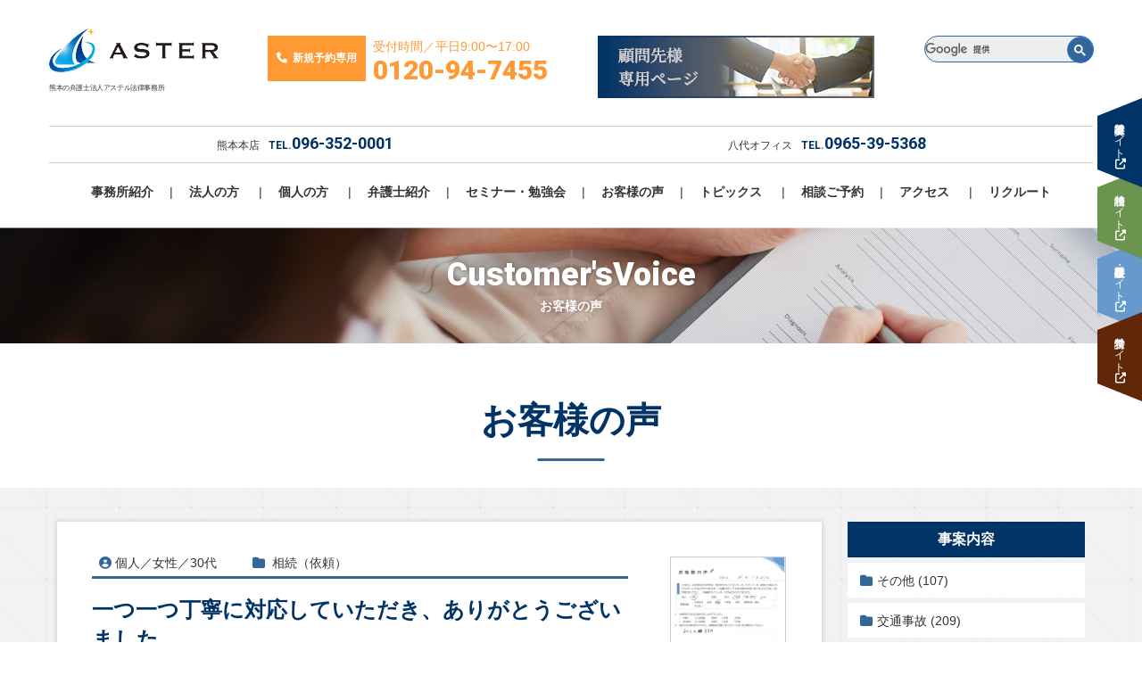

--- FILE ---
content_type: text/html; charset=UTF-8
request_url: https://www.aster-law.net/voice/1354
body_size: 7458
content:
<!DOCTYPE html>
<html>
<head>
<meta http-equiv="X-UA-Compatible" content="IE=edge">
<meta content="text/html; charset=utf-8" http-equiv="Content-Type" />
<script type="text/javascript">
if ((navigator.userAgent.indexOf('iPhone') > 0) || navigator.userAgent.indexOf('iPad') > 0 || navigator.userAgent.indexOf('Android') > 0) {
        document.write('<meta name="viewport" content="width=device-width,initial-scale=1,user-scalable=no,maximum-scale=3" />');
    }else{
        document.write('<meta name="viewport" content="width=device-width,initial-scale=0.55,user-scalable=no,maximum-scale=0.55" />');
    }
</script>
<script>
  (function() {
    var cx = '009878163581648759439:ywporns9nje';
    var gcse = document.createElement('script');
    gcse.type = 'text/javascript';
    gcse.async = true;
    gcse.src = 'https://cse.google.com/cse.js?cx=' + cx;
    var s = document.getElementsByTagName('script')[0];
    s.parentNode.insertBefore(gcse, s);
  })();
</script><title>一つ一つ丁寧に対応していただき、ありがとうございました。｜熊本で弁護士をお探しならアステル法律事務所</title>
<meta name="description" content="" />
<meta name="keywords" content="熊本,弁護士,相談,評判,実績,アステル法律事務所" />
<meta http-equiv="Content-Script-Type" content="text/javascript" />
<meta property="og:type" content="article" />
<meta property="og:image" content="" />
<meta property="og:title" content="一つ一つ丁寧に対応していただき、ありがとうございました。｜熊本で弁護士をお探しならアステル法律事務所" />
<meta property="og:description" content="" />
<meta property="og:url" content="" />
<meta property="og:site_name" content="" />
<meta property="og:locale" content="ja_JP" />
<meta property="fb:admins" content="" />
<meta property="fb:app_id" content="" />
<link href="https://fonts.googleapis.com/css?family=Roboto:400,700,900&Noto+Sans+JP" rel="stylesheet">
<link rel="preconnect" href="https://fonts.googleapis.com">
<link rel="preconnect" href="https://fonts.gstatic.com" crossorigin>
<link href="https://fonts.googleapis.com/css2?family=Noto+Serif+JP:wght@200..900&family=Pinyon+Script&display=swap" rel="stylesheet">

  <link rel="stylesheet" href="/assets/css/style.min.css" type="text/css" />

<link rel="stylesheet" href="/assets/css/add.css" />

<script src="https://maps.googleapis.com/maps/api/js?key=AIzaSyAs3MxogJR627pbVzLb6IdyUfQMLiQ14eM"></script>
<!--
<script src="https://kit.fontawesome.com/6b5d4d1bc3.js" crossorigin="anonymous"></script>
-->
<link rel="stylesheet" href="https://cdnjs.cloudflare.com/ajax/libs/font-awesome/6.5.1/css/all.min.css">
<!--pickadate.js用のcss-->
<link rel="stylesheet" href="/assets/css/classic.css">
<link rel="stylesheet" href="/assets/css/classic.date.css">
<!-- Google Tag Manager -->
<script>
  (function(w, d, s, l, i) {
    w[l] = w[l] || [];
    w[l].push({
      'gtm.start': new Date().getTime(),
      event: 'gtm.js'
    });
    var f = d.getElementsByTagName(s)[0],
      j = d.createElement(s),
      dl = l != 'dataLayer' ? '&l=' + l : '';
    j.async = true;
    j.src =
      'https://www.googletagmanager.com/gtm.js?id=' + i + dl;
    f.parentNode.insertBefore(j, f);
  })(window, document, 'script', 'dataLayer', 'GTM-K5PTPXQ2');
</script>
<!-- End Google Tag Manager -->
</head>

<body id="body" onload="initialize();" class="">
  <!-- Google Tag Manager (noscript) -->
  <noscript><iframe src="https://www.googletagmanager.com/ns.html?id=GTM-K5PTPXQ2" height="0" width="0" style="display:none;visibility:hidden"></iframe></noscript>
  <!-- End Google Tag Manager (noscript) -->
  <div class="l-header pc">
    <div class="l-header-inner">
      <div class="l-header-top">
        <h1 class="l-header-logo">
          <a href="/">
            <img src="/assets/img/common/logo1-230601.png" srcset="/assets/img/common/logo1-230601.png 1x, /assets/img/common/logo1-230601@2x.png 2x" alt="アステル法律事務所" />
            <span>熊本の弁護士法人アステル法律事務所</span>
          </a>
        </h1>
        <div class="l-header-reservation">
          <div class="icon"><span class="fa fa-phone" aria-hidden="true"></span>新規予約専用</div>
          <div class="text">受付時間／平日9:00〜17:00<br><span class="phone-link">0120-94-7455</span></div>
        </div>
        <div class="l-header-bnr">
          <a href="/member/">
            <img src="/assets/img/common/bnr-member.png" srcset="/assets/img/common/bnr-member.png 1x, /assets/img/common/bnr-member@2x.png 2x" alt="顧問先様専用ページ" />
          </a>
        </div>
        <div class="l-header-search">
          <gcse:search></gcse:search>
        </div>
      </div>
      <div class="l-header-phone">
        <dl>
          <dt>熊本本店</dt>
          <dd>TEL.<span class="phone-link">096-352-0001</span></dd>
        </dl>
        <dl>
          <dt>八代オフィス</dt>
          <dd>TEL.<span class="phone-link">0965-39-5368</span></dd>
        </dl>
      </div>
      <div class="l-header-gnav gnav">
        <ul>
          <li><a href="/office/">事務所紹介</a></li>
          <li><a href="#">法人の方</a>
            <ul>
              <li><a href="/corporation/">顧問弁護士契約</a></li>
              <li><a href="/corporation/contract.php">契約書</a></li>
              <li><a href="/corporation/claim.php">売掛金・債権回収</a></li>
              <li><a href="https://aster-roumu.net/" target="_blank">労働問題</a></li>
              <li><a href="/corporation/succession.php">事業承継</a></li>
              <li><a href="/corporation/lecture.php">社内研修への講師派遣</a></li>
              <li><a href="https://aster-jigyousaisei.net/" target="_blank">再生・倒産</a></li>
              <li><a href="/corporation/estate.php">不動産</a></li>
              <li><a href="/corporation/trouble.php">顧客トラブルの未然防止</a></li>
              <li><a href="/corporation/property.php">知的財産</a></li>
              <li><a href="/corporation/medical.php">医療機関向け<span class="il-block">顧問契約</span></a></li>
              <li><a href="/corporation/welfare.php">社会福祉法人向け<span class="il-block">リーガルサービス</span></a></li>
            </ul>
          </li>
          <li><a href="#">個人の方</a>
            <ul>
              <li><a href="https://www.aster-kotsujiko.net/" target="_blank">交通事故の損害賠償請求</a></li>
              <li><a href="/individual/">遺言書作成・<span class="il-block">相続対策・</span><span class="il-block">遺産分割協議</span></a></li>
              <li><a href="/individual/estate.php">不動産</a></li>
              <li><a href="https://aster-jigyousaisei.net/" target="_blank">借金整理・<span class="il-block">過払い金の回収</span></a></li>
              <li><a href="/individual/divorce.php">離婚問題</a></li>
            </ul>
          </li>
          <li><a href="/#lawyers">弁護士紹介</a></li>
          <li><a href="/seminor/">セミナー・勉強会</a></li>
          <li><a href="/voice/">お客様の声</a></li>
          <li><a href="#">トピックス</a>
            <ul>
              <li><a href="/topics_cat/company">企業法務トピックス</a></li>
              <li><a href="/topics_cat/revitalization">事業再生トピックス</a></li>
              <li><a href="/topics_cat/bankruptcy">破産トピックス</a></li>
              <li><a href="/topics_cat/work">労働法トピックス</a></li>
              <li><a href="/topics_cat/new">新法･法改正･判例紹介トピックス</a></li>
              <li><a href="/topics_cat/quake">震災関連トピックス</a></li>
              <li><a href="/topics_cat/corona_topics">コロナ関連トピックス</a></li>
            </ul>
          </li>
          <li><a href="/reservation/">相談ご予約</a></li>
          <li><a href="#">アクセス</a>
            <ul>
              <li><a href="/office/#map">熊本本店</a></li>
              <li><a href="/office/#mapyatsushiro">八代オフイス</a></li>
            </ul>
          </li>
          <li><a href="/blog_cat/recruit">リクルート</a></li>
        </ul>
      </div>
    </div>
  </div>

  <div class="header header-pc pc">
    <div class="inner cf">


      <div class="sidebtn sidebtn-remake">
        <ul>
          <li class="kotsujiko"><a href="https://www.aster-kotsujiko.net/" target="_blank"><span>交通事故</span><span>特設サイト</span></a></li>
          <!--<li class="rikon"><a href="https://aster-rikon.net/" target="_blank"><span>離婚</span><span>特設サイト</span></a></li>-->
          <li class="mimamori"><a href="https://aster-mimamori.net/" target="_blank"><span>相続</span><span>特設サイト</span></a></li>
          <li class="jigyousaisei"><a href="https://aster-jigyousaisei.net/" target="_blank"><span>破産・事業再生</span><span>特設サイト</span></a></li>
          <li class="roumu"><a href="https://aster-roumu.net/" target="_blank"><span>労務</span><span>特設サイト</span></a></li>
        </ul>
      </div>
      <!--/.sidebtn-->
    </div>
    <!--/.inner-->
  </div>
  <!--/.header-pc-->
  <div class="header header-sp sp">
    <div class="inner">
      <p class="logo1"><a href="/"><img src="/assets/img/common/logo1-201222.png" srcset="/assets/img/common/logo1-201222.png 1x, /assets/img/common/logo1-201222@2x.png 2x" alt="アステル法律事務所" />
          <span>熊本の弁護士法人アステル法律事務所</span></a></p>
      <div id="sp-trigger" class="sp-trigger">
        <a class="menu-trigger" href="#">
          <span></span>
          <span></span>
          <span></span>
          <p>MENU</p>
        </a>
      </div>
      <!--/#sp-trigger-->
    </div>
    <!--/.inner-->
  </div>
  <!--/.header-sp-->
  <div id="sp-bg" class="sp-bg hide sp"></div>
  <div id="sp-nav" class="sp-nav hide sp">
    <div class="utility-menu">
      <div class="phone reservation">
        <span class="title"><span class="fa fa-phone" aria-hidden="true"></span>新規予約専用</span><span class="phone-link">0120-94-7455</span>
      </div>
      <!--/.phone-->
      <div class="phone office">
        <span class="title"><span class="fa fa-phone" aria-hidden="true"></span>事務所番号</span>
        <span class="separate">熊本本社<br><span class="phone-link">096-352-0001</span><br>八代オフィス<br><span class="phone-link">0965-39-5368</span></span>
      </div>
      <!--/.phone-->
      <p class="time">受付時間／平日9:00〜17:00</p>
      <div class="bnr">
        <a href="/member/">
          <img src="/assets/img/common/bnr-member-sp.png" srcset="/assets/img/common/bnr-member-sp.png 1x, /assets/img/common/bnr-member-sp@2x.png 2x" alt="顧問先様専用ページ" />
        </a>
      </div>
      <div class="search">
        <gcse:search></gcse:search>
      </div>
      <!--/.search-->
      <div class="sidebtn">
        <ul>
          <li class="kotsujiko"><a href="https://www.aster-kotsujiko.net/" target="_blank">交通事故特設サイト</a></li>
          <!--<li class="rikon"><a href="https://aster-rikon.net/" target="_blank">離婚問題特設サイト</a></li>-->
          <li class="mimamori"><a href="https://aster-mimamori.net/" target="_blank">相続特設サイト</a></li>
          <li class="jigyousaisei"><a href="https://aster-jigyousaisei.net/" target="_blank">破産・事業再生特設サイト</a></li>
          <li class="roumu"><a href="https://aster-roumu.net/" target="_blank">労務特設サイト</a></li>
        </ul>
      </div>
      <!--/.sidebtn-->
    </div>
    <!--/.utility-menu-->
    <div class="sp-menu">
      <ul>
        <li><a href="/">ホーム</a></li>
        <li><a href="/blog/">お知らせ</a></li>
        <li><a href="/office/">事務所紹介</a></li>
        <li class="no-icon"><span class="sp-menu-trigger">法人の方</span>
          <ul class="hide">
            <li><a href="/corporation/">顧問弁護士契約</a></li>
            <li><a href="/corporation/contract.php">契約書</a></li>
            <li><a href="/corporation/claim.php">売掛金・債権回収</a></li>
            <li><a href="https://aster-roumu.net/" target="_blank">労働問題</a></li>
            <li><a href="/corporation/succession.php">事業承継</a></li>
            <li><a href="/corporation/lecture.php">社内研修への講師派遣</a></li>
            <li><a href="https://aster-jigyousaisei.net/" target="_blank">再生・倒産</a></li>
            <li><a href="/corporation/estate.php">不動産</a></li>
            <li><a href="/corporation/trouble.php">顧客トラブルの未然防止</a></li>
            <li><a href="/corporation/property.php">知的財産</a></li>
            <li><a href="/corporation/medical.php">医療機関向け<span class="il-block">リーガルサービス</span></a></li>
            <li><a href="/corporation/welfare.php">社会福祉法人向け<span class="il-block">リーガルサービス</span></a></li>
          </ul>
        </li>
        <li class="no-icon"><span class="sp-menu-trigger">個人の方</span>
          <ul class="hide">
            <li><a href="https://www.aster-kotsujiko.net/" target="_blank">交通事故の損害賠償請求</a></li>
            <li><a href="/individual/">遺言書作成・<span class="il-block">相続対策・</span><span class="il-block">遺産分割協議</span></a></li>
            <li><a href="/individual/estate.php">不動産</a></li>
            <li><a href="https://aster-jigyousaisei.net/" target="_blank">借金整理・<span class="il-block">過払い金の回収</span></a></li>
            <li><a href="/individual/divorce.php">離婚問題</a></li>
          </ul>
        </li>
        <li class="no-icon"><span class="sp-menu-trigger">弁護士紹介</span>
          <ul class="hide">
            <li><a href="/lawyers/">下山 和也</a></li>
            <li><a href="/lawyers/lawyer-nakamatsu.php">中松 洋樹</a></li>
            <li><a href="/lawyers/lawyer-okai.php">岡井 将洋</a></li>
            <li><a href="/lawyers/lawyer-fukui.php">福井 春菜</a></li>
            <li><a href="/lawyers/lawyer-kaneko.php">金子 善幸</a></li>
            <li><a href="/lawyers/lawyer-murai.php">村井 帝斗</a></li>
            <li><a href="/lawyers/lawyer-yoshinaga.php">吉永 考志</a></li>
            <li><a href="/lawyers/lawyer-watanabe.php">渡辺 隆大</a></li>
          </ul>
        </li>
        <li><a href="/seminor/">セミナー・勉強会</a></li>
        <li><a href="/licentiate/">士業の方へ</a></li>
        <li><a href="/voice/">お客様の声</a></li>
        <li class="no-icon"><span class="sp-menu-trigger">トピックス</span>
          <ul class="hide">
            <li><a href="/topics_cat/company">企業法務トピックス</a></li>
            <li><a href="/topics_cat/revitalization">事業再生トピックス</a></li>
            <li><a href="/topics_cat/bankruptcy">破産トピックス</a></li>
            <li><a href="/topics_cat/work">労働法トピックス</a></li>
            <li><a href="/topics_cat/new">新法･法改正･判例紹介トピックス</a></li>
            <li><a href="/topics_cat/quake">震災関連トピックス</a></li>
            <li><a href="/topics_cat/corona_topics">コロナ関連トピックス</a></li>
          </ul>
        </li>
        <li><a href="/blog_cat/recruit">採用情報</a></li>
        <li><a href="/blog_cat/newsletter">ニュースレター</a></li>
        <li><a href="/reservation/">相談ご予約</a></li>
        <li class="no-icon"><span class="sp-menu-trigger">アクセス</span>
          <ul class="hide">
            <li><a href="/office/#map">熊本本店</a></li>
            <li><a href="/office/#mapyatsushiro">八代オフイス</a></li>
          </ul>
        </li>
        <li><a href="/privacy/">プライバシーポリシー</a></li>
      </ul>
    </div>
    <!--/.sp-menu-->
  </div>
  <!--/#sp-nav-->
  <div class="header-padding"></div>

      <div class="fixbtn">
      <ul>
        <li class="tel">
          <a href="tel:0120-94-7455">
            <span><span class="small">電話をかける</span><br>
              0120-94-7455</span>
          </a>
        </li>
        <li class="mail">
          <a href="/reservation/#form">
            <span>相談ご予約<br>フォーム</span>
          </a>
        </li>
      </ul>
    </div>
  <div class="wrap">
	<div class="page-title-wrap voice">
		<h1 class="page-title"><span class="eng">Customer'sVoice</span>お客様の声</h1>
	</div>
	<!--/.page-title-wrap-->
	<div class="main">
		<div class="article">
			<div class="heading-wrap">
				<h2 class="heading2">お客様の声</h2>
			</div>
			<!--/.heading-wrap-->

			<div class="section voice1 voice-single1 bg-mosaic1">
				<div class="inner cf">
					<div class="left-col">
						<div class="voice-list">
    							<div class="voice-list-box">
								<div class="voice-list-box-inner cf">
																		<div class="box-img  box-img-border">
										<img src="https://www.aster-law.net/wp/wp-content/uploads/2019/04/1.312.jpg" alt="">
										<p class="image-zoom"><a data-remodal-target="modal1354"><i class="fa fa-search-plus" aria-hidden="true"></i>拡大表示</a></p>
									</div>
									<div class="remodal" data-remodal-id="modal1354" data-remodal-options="hashTracking:false">
										<button data-remodal-action="close" class="remodal-close"></button>
										<img src="https://www.aster-law.net/wp/wp-content/uploads/2019/04/1.312.jpg" alt="">
									</div>
																		<div class="box-text">
										<p class="info"><i class="fa fa-user-circle" aria-hidden="true"></i>個人／女性／30代<span>
																														<i class="fa fa-folder" aria-hidden="true"></i>
										相続（依頼）										</span>
																														</p>
										<p class="title">一つ一つ丁寧に対応していただき、ありがとうございました。</p>
										<p class="detail">
											一つ一つ丁寧に対応していただき、ありがとうございました。お話もしっかり聞いて下さり、親身になって相談に乗って下さり感謝いたします。										</p>
									</div>
									<div class="clear"></div>
									<div class="box-question">
																				<div class="box-question-inner">
											<p class="q"><span class="q-icon">Q1</span><span class="q-text">当事務所をお選びいただいた理由<span>（複数選択可）</span></span></p>
											<ul class="cf">
												<li class="">専門性が高そうだったから</li>
												<li class="">弁護士が親身になってくれそうだったから</li>
												<li class="">相談し易そうだったから</li>
												<li class="">女性の（男性）弁護士が在籍しているから</li>
												<li class="">アクセスし易そうだったから</li>
												<li class="">相談が無料だったから</li>
												<li class="">知人の評判が良かったから</li>
												<li class="">その他</li>
											</ul>
										</div>
										<div class="box-question-inner">
											<p class="q"><span class="q-icon">Q2</span><span class="q-text">ご相談・ご依頼いただいて良かったと思う点<span>（複数選択可）</span></span></p>
											<ul class="cf">
												<li class="">親身に話を聞いてくれた</li>
												<li class="">的確なアドバイスがもらえた</li>
												<li class="select">対応が丁寧だった</li>
												<li class="">雰囲気が良かった</li>
												<li class="">説明がわかりやすかった・聞き易かった</li>
												<li class="">その他</li>
											</ul>
										</div>
																																							</div>
								</div>

							</div>
							<!--/.voice-list-box-->
						</div>
						<!--/.voice-list-->

    						<div class="single-list-pagination">
							<ul>
						    						    	<li class="prev"><a href="https://www.aster-law.net/voice/1351">前の投稿</a></li>
						    								<li class="back"><a href="./">一覧へ戻る</a></li>
						    						    	<li class="next"><a href="https://www.aster-law.net/voice/1357">次の投稿</a></li>
						    							</ul>
						</div>

        					</div>
					<!--/.left-colum-->

				  					<div class="right-col">
						<div class="category-list">
							<ul>
								<li class="category-list-title">事案内容</li>
							    	<li class="cat-item cat-item-7"><a href="https://www.aster-law.net/voice_cat/other" >その他 (107)</a>
</li>
	<li class="cat-item cat-item-6"><a href="https://www.aster-law.net/voice_cat/traffic" >交通事故 (209)</a>
</li>
	<li class="cat-item cat-item-44"><a href="https://www.aster-law.net/voice_cat/%e4%bc%81%e6%a5%ad%e6%b3%95%e5%8b%99" >企業法務 (31)</a>
</li>
	<li class="cat-item cat-item-51"><a href="https://www.aster-law.net/voice_cat/%e7%9b%b8%e7%b6%9a" >相続 (66)</a>
</li>
	<li class="cat-item cat-item-43"><a href="https://www.aster-law.net/voice_cat/%e7%a0%b4%e7%94%a3%e3%83%bb%e5%82%b5%e5%8b%99%e6%95%b4%e7%90%86" >破産・債務整理 (109)</a>
</li>
	<li class="cat-item cat-item-47"><a href="https://www.aster-law.net/voice_cat/%e9%9b%a2%e5%a9%9a" >離婚・子 (186)</a>
</li>
							</ul>
						</div>

						<div class="category-list">
							<ul>
								<li class="category-list-title">アーカイブ</li>
						    	<li><a href='https://www.aster-law.net/voice/date/2025'>2025 <span class="count">(56)</span></a></li>
	<li><a href='https://www.aster-law.net/voice/date/2024'>2024 <span class="count">(61)</span></a></li>
	<li><a href='https://www.aster-law.net/voice/date/2023'>2023 <span class="count">(63)</span></a></li>
	<li><a href='https://www.aster-law.net/voice/date/2022'>2022 <span class="count">(82)</span></a></li>
	<li><a href='https://www.aster-law.net/voice/date/2021'>2021 <span class="count">(99)</span></a></li>
	<li><a href='https://www.aster-law.net/voice/date/2020'>2020 <span class="count">(55)</span></a></li>
	<li><a href='https://www.aster-law.net/voice/date/2019'>2019 <span class="count">(92)</span></a></li>
	<li><a href='https://www.aster-law.net/voice/date/2018'>2018 <span class="count">(73)</span></a></li>
	<li><a href='https://www.aster-law.net/voice/date/2017'>2017 <span class="count">(89)</span></a></li>
	<li><a href='https://www.aster-law.net/voice/date/2016'>2016 <span class="count">(30)</span></a></li>
							</ul>
						</div>
						<!--/.category-list-->
					</div>
					<!--/.right-colum-->
				</div>
				<!--/.inner-->
			</div>
			<!--/.section-->
		</div>
		<!--/.article-->
		<div class="foot-contact">
			<div class="inner2">
				<div class="heading-wrap">
					<h2 class="heading1 balance1"><span class="eng">Contact us</span>お問い合わせ・法律相談のご予約</h2>
				</div>
				<!--/.heading-wrap-->
				<div class="unit cf">
					<div class="col image-wrap"></div>
					<div class="col contents-wrap">
						<h4 class="headline">法的な問題でお困りの方は<br />まずは弁護士法人アステル法律事務所へ<span class="il-block">ご相談ください!</span></h4>
						<p class="phone phone-pc pc">tel.<span class="il-block">0120-<span class="ruby-wrap">94<span class="ruby">くよくよ</span></span>-<span class="ruby-wrap">74<span class="ruby">なし</span></span><span class="ruby-wrap">55<span class="ruby">GO! GO!</span></span></span></p>
						<p class="phone phone-sp sp">tel.<span class="il-block">0120-94-7455</span><span class="ruby-wrap-sp"><span class="ruby ruby1">くよくよ</span><span class="ruby ruby2">なし</span><span class="ruby ruby3">GO! GO!</span></span></p>
						<p class="time">受付時間／平日9:00〜17:00</p>
						<div class="btn btn3">
							<a href="/reservation/">相談ご予約専用フォーム</a>
						</div>
						<!--/.btn-->
					</div>
					<!--/.contents-wrap-->
				</div>
				<!--/.unit-->
			</div>
			<!--/.inner2-->
		</div>
		<!--/.foot-contact-->
	</div>
	<!--/.main-->
</div>
<!--/.wrap-->
<div id="pagetop" class="pagetop">
	<a href="#body"><span class="fa fa-angle-up" aria-hidden="true"></span> <span class="pagetop-inner">PAGE TOP</span></a>
</div>
<!--/.pagetop-->
<div class="footer">
	<div class="inner">
		<div class="footer-left">
			<p class="logo-sub">あなたの明日を、明るく照らすお手伝い。</p>
			<p class="logo2"><img src="/assets/img/common/logo2-180601.png" srcset="/assets/img/common/logo2-180601.png 1x, /assets/img/common/logo2-180601@2x.png 2x" alt="熊本の弁護士法人アステル法律事務所" /></p>
			<div class="foot-info">
				<p class="title">弁護士法人アステル法律事務所</p>
				<p class="address"><b>熊本本店</b><br>〒860-0806　<span class="il-block">熊本市中央区花畑町1番1号</span><span class="il-block">　大樹生命熊本ビル7階</span></p>
				<p class="phone">TEL.<span class="il-block">096-352-0001</span> ／ <span class="il-block">FAX. 096-352-0002</span></p>
				<p class="address"><b>八代オフィス</b><br>〒866-0811　<span class="il-block">熊本県八代市西片町1529番地1</span></p>
				<p class="phone">TEL.<span class="il-block">0965-39-5368</span> ／ <span class="il-block">FAX. 0965-45-9768</span></p>
			</div>
			<!--/.foot-info-->
			<div class="btn btn2">
				<a href="/office/#map">交通アクセス</a>
			</div>
			<!--/.btn-->
		</div>
		<!--/.inner-->
		<div class="footer-right pc">
			<div class="foot-menu-wrap">
				<div class="foot-menu-left">
					<div class="foot-menu">
						<ul>
							<li><a href="/">ホーム</a></li>
							<li><a href="/blog/">お知らせ・ブログ</a></li>
							<li><a href="/office/">事務所紹介</a></li>
						</ul>
					</div>
					<!--/.foot-menu-->
					<div class="foot-menu">
						<ul>
							<li><a href="/corporation/">法人の方</a>
								<ul>
									<li><a href="/corporation/">顧問弁護士契約</a></li>
									<li><a href="/corporation/contract.php">契約書</a></li>
									<li><a href="/corporation/claim.php">売掛金・債権回収</a></li>
									<li><a href="/corporation/labor-problem.php">労働問題</a></li>
									<li><a href="/corporation/succession.php">事業承継</a></li>
									<li><a href="/corporation/lecture.php">社内研修への講師派遣</a></li>
									<li><a href="https://aster-jigyousaisei.net/" target="_blank">再生・倒産</a></li>
									<li><a href="/corporation/estate.php">不動産</a></li>
									<li><a href="/corporation/trouble.php">顧客トラブルの未然防止</a></li>
									<li><a href="/corporation/property.php">知的財産</a></li>
									<li><a href="/corporation/medical.php">医療機関向け<span class="il-block">顧問契約</span></a></li>
									<li><a href="/corporation/welfare.php">社会福祉法人向け<span class="il-block">リーガルサービス</span></a></li>
								</ul>
							</li>
						</ul>
					</div>
					<!--/.foot-menu-->
				</div>
				<!--/.foot-menu-left-->
				<div class="foot-menu-right">
					<div class="foot-menu">
						<ul>
							<li><a href="/individual/">個人の方</a>
								<ul>
									<li><a href="https://www.aster-kotsujiko.net/" target="_blank">交通事故の損害賠償請求</a></li>
									<li><a href="https://aster-mimamori.net/" target="_blank">遺言書作成・<span class="il-block">相続対策・</span><span class="il-block">遺産分割協議</span></a></li>
									<li><a href="/individual/estate.php">不動産</a></li>
									<li><a href="https://aster-jigyousaisei.net/" target="_blank">借金整理・<span class="il-block">過払い金の回収</span></a></li>
									<li><a href="https://aster-rikon.net/" target="_blank">離婚問題</a></li>
								</ul>
							</li>
							<li>弁護士紹介
								<ul>
									<li><a href="/lawyers/">下山 和也</a></li>
									<li><a href="/lawyers/lawyer-nakamatsu.php">中松 洋樹</a></li>
									<li><a href="/lawyers/lawyer-okai.php">岡井 将洋</a></li>
									<li><a href="/lawyers/lawyer-fukui.php">福井 春菜</a></li>
									<li><a href="/lawyers/lawyer-kaneko.php">金子 善幸</a></li>
									<li><a href="/lawyers/lawyer-murai.php">村井 帝斗</a></li>
									<li><a href="/lawyers/lawyer-yoshinaga.php">吉永 考志</a></li>
									<li><a href="/lawyers/lawyer-watanabe.php">渡辺 隆大</a></li>
								</ul>
							</li>
						</ul>
					</div>
					<!--/.foot-menu-->
					<div class="foot-menu">
						<ul>
							<li><a href="/seminor/">セミナー・勉強会</a></li>
							<li><a href="/licentiate/">士業の方へ</a></li>
							<li><a href="/voice/">お客様の声</a></li>
							<li><a href="/interview/">顧問先インタビュー</a></li>
							<li><a href="/topics_cat/company">トピックス</a>
								<ul>
									<li><a href="/topics_cat/company">企業法務トピックス</a></li>
									<li><a href="/topics_cat/revitalization">事業再生トピックス</a></li>
									<li><a href="/topics_cat/bankruptcy">破産トピックス</a></li>
									<li><a href="/topics_cat/work">労働法トピックス</a></li>
									<li><a href="/topics_cat/new">新法･法改正･判例紹介トピックス</a></li>
									<li><a href="/topics_cat/quake">震災関連トピックス</a></li>
									<li><a href="/topics_cat/corona_topics">コロナ関連トピックス</a></li>
								</ul>
							</li>
							<li><a href="/blog_cat/recruit">採用情報</a></li>
							<li><a href="/blog_cat/newsletter">ニュースレター</a></li>
							<li><a href="/reservation/">相談ご予約</a></li>
							<li><a href="/privacy/">プライバシーポリシー</a></li>
						</ul>
					</div>
					<!--/.foot-menu-->
				</div>
				<!--/.foot-menu-right-->
			</div>
			<!--/.foot-menu-wrap-->
		</div>
		<!--/.footer-right-->
	</div>
	<!--/.inner-->
	<p class="copyright">Copyright © 2017. ASTER LAW OFFICE All Rights Reserved.</p>
</div>
<!--/.footer-->
<script type="text/javascript" src="https://ajax.googleapis.com/ajax/libs/jquery/1.11.3/jquery.min.js"></script>
<script type="text/javascript" src="/assets/js/jquery.matchHeight.js"></script>
<script type="text/javascript" src="/assets/js/jquery.bxslider.min.js"></script>
<script type="text/javascript" src="/assets/js/slick.min.js"></script>
<script type="text/javascript" src="/assets/js/other.js"></script>
<script type="text/javascript" src="/assets/js/remodal.min.js"></script>
<script type="text/javascript" src="/assets/js/main.js"></script>
<!--郵便番号用のjs-->
<script src="https://yubinbango.github.io/yubinbango/yubinbango.js" charset="UTF-8"></script>
<!--pickadate.js用のjs-->
<script src="/assets/js/pickadate/picker.js"></script>
<script src="/assets/js/pickadate/picker.date.js"></script>
<script src="/assets/js/pickadate/picker.time.js"></script>
<script src="/assets/js/pickadate/legacy.js"></script>
<script src="/assets/js/pickadate/ja_JP.js"></script>
</body>

</html>


--- FILE ---
content_type: text/css
request_url: https://www.aster-law.net/assets/css/style.min.css
body_size: 28502
content:
@charset "UTF-8";.header>.inner{width:inherit}.header-padding{height:255px}.header-pc{width:100%;position:fixed;z-index:100;background-color:#fff}.header-pc .inner{position:relative}.header-pc .logo1{display:block;width:18%;max-width:190px;height:auto;position:absolute;top:18px;left:0}.header-pc .logo1 a{display:block;position:relative}.header-pc .logo1 a span{position:absolute;right:0;bottom:-15px;font-size:9px;letter-spacing:-.1em;font-weight:700}.header-pc .gnav,.header-pc .utility-menu{float:right;text-align:center}.header-pc .utility-menu{display:flex;align-items:center}.header-pc .gnav{transition:all .4s}.header-pc .sidebtn{position:fixed;z-index:10;top:120px;right:0;writing-mode:tb-rl;direction:ltr;letter-spacing:0;width:50px}.header-pc .sidebtn ul li{display:inline-block;margin-top:-20px;position:relative}.header-pc .sidebtn ul li.kotsujiko{background:url(../img/common/bg-side-jiko.png) center center no-repeat;z-index:30}.header-pc .sidebtn ul li.rikon{background:url(../img/common/bg-side-rikon.png) center center no-repeat;z-index:20}.header-pc .sidebtn ul li.mimamori{background:url(../img/common/bg-side-mimamori.png) center center no-repeat;z-index:10}.header-pc .sidebtn ul li a{color:#fff;width:50px;font-size:14px;display:block;height:200px;text-align:center;vertical-align:middle;margin:auto;padding:0 20px}.header-pc .sidebtn ul li a:after{font-family:FontAwesome;content:"\f08e";display:inline-block;margin-top:5px;font-weight:400}.header-pc .sidebtn-test{position:fixed;z-index:10;top:170px;right:30px}.header-pc .sidebtn-test ul li{margin-bottom:20px}.header-pc .sidebtn-test ul li a{display:block;position:relative;opacity:1!important}.header-pc .sidebtn-test ul li a img{width:50px}.header-pc .sidebtn-test ul li a p{position:absolute;color:#fff;right:60px;top:50%;transform:translateY(-50%);transition:all .3s ease;opacity:0}.header-pc .sidebtn-test ul li a:hover p,.slick-next:focus:before,.slick-next:hover:before,.slick-prev:focus:before,.slick-prev:hover:before{opacity:1}.header-pc .sidebtn-test ul li a p span{position:relative;display:block;color:#fff;background-color:#036;letter-spacing:0;font-size:14px;padding:10px 15px;width:180px;border-radius:8px;line-height:1em}.header-pc .sidebtn-test ul li a p span:before{content:'';display:block;width:7px;height:7px;background-color:#036;position:absolute;right:-3px;top:50%;transform:translateY(-3px) rotate(45deg)}.header-pc .sidebtn-test ul li.rikon a p span,.header-pc .sidebtn-test ul li.rikon a p span:before{background-color:#f67f8f}.header-pc .sidebtn-test ul li.mimamori a p span,.header-pc .sidebtn-test ul li.mimamori a p span:before{background-color:#6b944e}.header-pc .sidebtn-test ul li.jigyousaisei a p span,.header-pc .sidebtn-test ul li.jigyousaisei a p span:before{background-color:#69c}.header-pc .sidebtn-test ul li a p span i{display:inline-block;margin-left:10px;font-size:12px}.header-pc .sidebtn-remake{top:130px}.header-pc .sidebtn-remake ul{display:flex}.header-pc .sidebtn-remake ul li{background-image:none!important;margin-top:0;position:relative;transition:all .4s}.header-pc .sidebtn-remake ul li:hover{opacity:.8}.header-pc .sidebtn-remake ul li+li{margin-top:20px}.header-pc .sidebtn-remake ul li a{height:auto;background-color:#036;padding:0;position:relative;font-size:1.2rem;line-height:1.4em;text-align:center;display:flex;align-items:center;justify-content:center;flex-wrap:wrap;flex-direction:row}.header-pc .sidebtn-remake ul li a:hover{opacity:1!important}.header-pc .sidebtn-remake ul li a span{display:inline-block}.header-pc .sidebtn-remake ul li:after,.header-pc .sidebtn-remake ul li:before{content:'';display:block;position:absolute;border-left:50px solid transparent;left:0}.header-pc .sidebtn-remake ul li:before{top:-20px;border-bottom:20px solid #036;z-index:10}.header-pc .sidebtn-remake ul li:after{bottom:-20px;border-top:20px solid #036;z-index:20}.header-pc .sidebtn-remake ul li:nth-child(1){z-index:40}.header-pc .sidebtn-remake ul li.rikon{z-index:30}.header-pc .sidebtn-remake ul li.rikon a{background-color:#f67f8f}.header-pc .sidebtn-remake ul li.rikon:before{border-bottom:20px solid #f67f8f}.header-pc .sidebtn-remake ul li.rikon:after{border-top:20px solid #f67f8f}.header-pc .sidebtn-remake ul li.mimamori{z-index:20}.header-pc .sidebtn-remake ul li.mimamori a{background-color:#6b944e}.header-pc .sidebtn-remake ul li.mimamori:before{border-bottom:20px solid #6b944e}.header-pc .sidebtn-remake ul li.mimamori:after{border-top:20px solid #6b944e}.header-pc .sidebtn-remake ul li.jigyousaisei{z-index:10}.header-pc .sidebtn-remake ul li.jigyousaisei a{background-color:#69c}.header-pc .sidebtn-remake ul li.jigyousaisei:before{border-bottom:20px solid #69c}.header-pc .sidebtn-remake ul li.jigyousaisei:after{border-top:20px solid #69c}.header-pc .sidebtn-remake ul li.roumu{z-index:10}.header-pc .sidebtn-remake ul li.roumu a{background-color:#612709}.header-pc .sidebtn-remake ul li.roumu:before{border-bottom:20px solid #612709}.header-pc .sidebtn-remake ul li.roumu:after{border-top:20px solid #612709}.header-pc .utility-block{display:inline-block;vertical-align:middle}.header-pc .utility-block.flex-block{display:flex;align-items:center}.header-pc .phone,.header-pc .search,.header-pc .time{display:inline-block;vertical-align:middle;margin-top:18px}.header-pc .phone,.header-pc .time{line-height:1;margin-right:10px}.utility-menu .phone{display:flex}.utility-menu .phone .title{color:#fff;font-size:1.2rem;font-weight:700;margin-right:8px;padding:3px 10px;vertical-align:middle;display:flex;align-items:center;justify-content:center;width:110px}.utility-menu .phone .title .fa{margin-right:.5em}.utility-menu .phone .separate{font-size:1.2rem;display:inline-block;text-align:left}.utility-menu .phone .separate+.separate{margin-left:10px}.utility-menu .phone .phone-link{font-family:Roboto,sans-serif;font-size:2.4rem;font-weight:900;vertical-align:middle}@media screen and (max-width:1130px){.utility-menu .phone .phone-link{font-size:1.6rem}}.utility-menu .office .title{background-color:#369}.utility-menu .office .phone-link,.utility-menu .office .separate{color:#369}.utility-menu .reservation .title{background-color:#f93}.utility-menu .reservation .phone-link,.utility-menu .reservation .separate{color:#f93}.utility-menu .time{color:#036;font-size:1.2rem;font-weight:700}.pc .utility-menu .search{width:190px;position:relative}.pc .utility-menu .search input[type=search]{display:block;width:190px;color:#999;background-color:#eee;font-size:1.4rem;padding:4px 12px;border:1px solid #369;border-radius:15px}.sp .utility-menu .search input[type=search]{display:block;width:100%;color:#999;background-color:#eee;font-size:1.4rem;padding:4px 12px;border:1px solid #369;border-radius:15px}.sp .gsc-control-cse{padding:0;background:0 0;border:none}.utility-menu .search input[type=submit]{display:block;width:30px;height:30px;font-size:0;background:url(../img/common/icon_search.png) center center no-repeat #369;background-size:16px 16px;position:absolute;top:50%;right:0;transform:translateY(-50%);border-radius:16px;cursor:pointer}.pc .utility-menu .search .gsc-search-box{position:relative;width:190px!important}.sp .utility-menu .search .gsc-search-box{position:relative;width:inherit}.utility-menu .search .gsc-search-box .gsc-input{padding-right:0}.utility-menu .search .gsc-search-box .gsc-input-box{border:none;background:0 0}.utility-menu .search .gsc-search-box .gsib_a{padding:0}.utility-menu .search .gsc-search-box .gsc-input input[type=text]{display:block!important;color:#999;background-color:#eee!important;font-size:1.4rem;height:30px!important;border:1px solid #369!important;border-radius:15px}.utility-menu .search .gsc-search-box .gsc-input input[type=text]:focus{outline:0!important}.pc .utility-menu .search .gsc-search-box .gsc-input input[type=text]{width:190px!important}.sp .utility-menu .search .gsc-search-box .gsc-input input[type=text]{width:inherit}.utility-menu .search .gsc-search-box tr{position:relative}.utility-menu .search .gsc-search-box .gsc-search-button{position:absolute;top:0;right:0;width:30px!important;height:30px!important}.utility-menu .search .gsib_b{display:none!important}.utility-menu .search .gsc-search-box .gsc-search-button-v2{top:inherit;right:inherit;width:30px!important;height:30px!important;display:block;font-size:0;background-size:16px 16px;background-color:#369;position:relative;border-radius:16px;cursor:pointer;padding:5px;margin:0}.utility-menu .office-box{display:flex;margin-top:18px}@media screen and (max-width:1200px){.utility-menu .office-box{flex-direction:column}}.l-header-top,.p-cliant-list-nps ul,.section.blog1 .bnr-recruit,.succession-lead .column,.utility-menu .office-inner dl{justify-content:space-between}.utility-menu .office-inner dl{display:flex;margin:10px 0 0 20px}.utility-menu .office-inner dl dt{font-size:12px;margin-right:10px}.utility-menu .office-inner dl dd{font-size:12px;color:#036;font-family:Roboto,sans-serif;font-weight:700}.utility-menu .office-inner dl dd a,.utility-menu .office-inner dl dd span{color:#036;font-size:18px}@media screen and (max-width:1300px){.header-pc .gnav{width:100%}}@media screen and (max-width:1000px){.header-padding{height:100px}.header-sp{position:fixed;z-index:100;background-color:#fff;width:100%;height:100px}.header-sp .inner{position:relative;width:100%;height:100px}.header-sp .logo1 a{display:block;width:230px;height:63px;position:absolute;top:50%;left:5%;transform:translateY(-50%)}.header-sp .logo1 a span{position:absolute;right:0;bottom:-10px;font-size:11px;font-weight:700}#sp-trigger{display:block;width:100px;height:100px;background-color:#036;z-index:5;position:fixed;top:0;right:0}.menu-trigger{position:relative;display:block;transition:all .4s;width:40px;height:21px;margin:30px}.menu-trigger span{display:inline-block;position:absolute;left:0;width:100%;height:3px;background-color:#fff;transition:all .4s}.menu-trigger p{position:absolute;left:50%;bottom:-21px;color:#fff;font-size:1.2rem;font-family:sans-serif;text-align:center;transform:translateX(-50%)}.sp-bg,.sp-nav{left:0;width:100%}.menu-trigger span:nth-of-type(1){top:0}.menu-trigger span:nth-of-type(2){top:9px}.menu-trigger span:nth-of-type(3){bottom:0}.menu-trigger.active span:nth-of-type(1){-webkit-transform:translateY(15px) rotate(-45deg);transform:translateY(15px) rotate(-45deg)}.menu-trigger.active span:nth-of-type(2){opacity:0}.menu-trigger.active span:nth-of-type(3){-webkit-transform:translateY(-3px) rotate(45deg);transform:translateY(-3px) rotate(45deg)}.menu-trigger.active p{opacity:0}@-webkit-keyframes active-menu-bar5-02{100%{height:0}}@keyframes active-menu-bar5-02{100%{height:0}}.sp-bg{position:absolute;top:100px;height:200%;background-color:#000;opacity:.75;z-index:5}.sp-nav{position:fixed;top:100px;background-color:#036;z-index:10;overflow-y:scroll;-webkit-overflow-scrolling:touch;height:calc(100% - 60px);padding-bottom:70px}.sp-nav .utility-menu{margin:40px 0}.sp-nav .utility-menu .phone,.sp-nav .utility-menu .search,.sp-nav .utility-menu .time{display:block;text-align:center;margin:20px auto}.utility-menu .phone .title{display:inline-block;width:200px;font-size:2.4rem;margin-right:8px;padding:12px 0;text-align:center}.utility-menu .phone .title .fa{margin-right:.5em}.utility-menu .phone .phone-link{font-size:6rem;font-weight:700}.utility-menu .reservation .title{background-color:#f93}.utility-menu .office .title{vertical-align:top}.utility-menu .office .phone-link,.utility-menu .office .separate,.utility-menu .office a{color:#fff}.utility-menu .office .separate a{line-height:1.4em}.utility-menu .reservation .phone-link,.utility-menu .reservation a{color:#f93}.utility-menu .time{color:#fff;font-size:2.4rem}.utility-menu .search{width:71.6%;position:relative}.utility-menu .search input[type=search]{display:block;width:100%;font-size:2.8rem;padding:9px 26px;border-radius:60px}.utility-menu .search input[type=submit]{display:block;width:60px;height:60px;background-size:32px 32px;background-color:#369;border-radius:60px}.utility-menu .sidebtn{border-top:1px solid #fff}.utility-menu .sidebtn ul li:nth-child(1){background:#043464}.utility-menu .sidebtn ul li.rikon{background:#f87e8d}.utility-menu .sidebtn ul li.mimamori{background:#6b944e}.utility-menu .sidebtn ul li.jigyousaisei{background:#69c}.utility-menu .sidebtn ul li.roumu{background:#612709}.utility-menu .sidebtn ul li a{color:#fff;font-size:16px;display:block;padding:20px}.utility-menu .sidebtn ul li a:after{font-family:FontAwesome;content:"\f08e";display:inline-block;margin-top:5px;font-weight:400}.sp-menu ul{width:100%;margin:0 auto;padding:0}.sp-menu ul li{display:block;width:100%;color:#fff;font-size:2.4rem;line-height:1.75;border-top:1px solid #666}.sp-menu ul li a:after{content:"\f105";color:#fff;font-family:FontAwesome;position:absolute;top:50%;right:6%;transform:translateY(-50%)}.sp-menu ul li .sp-menu-trigger,.sp-menu ul li a{position:relative;display:block;color:#fff;font-size:2.4rem;padding:26px 5%}.sp-menu ul li .sp-menu-trigger:before,.sp-menu ul li a:before{content:"\f07b";color:#fff;font-family:FontAwesome;margin-right:8px}.sp-menu-trigger{background-image:url(../img/common/icon_plus.png);background-repeat:no-repeat;background-position:right 5% center;background-size:24px 24px;cursor:pointer}.sp-menu-trigger.active{background-image:url(../img/common/icon_cross.png)}.sp-menu ul li ul li{background-color:#e9ebee}.sp-menu ul li ul li a{color:#036;padding-left:11%}.sp-menu ul li ul li a:before{display:none}.sp-menu ul li ul li a:after{color:#036}}.l-header-phone dl dd,.l-header-reservation .text .phone-link,.p-cliant-list-case p,.p-cliant-list-nps ul:after,.p-cliant-list-nps ul:before{font-family:Roboto,sans-serif}@media screen and (max-width:567px){.header-padding,.header-sp{height:60px}}.l-header{width:100%;position:fixed;z-index:100;background-color:#fff}.l-header-inner{max-width:1170px;width:100%;margin:auto;padding-top:40px}.l-header-top{display:flex;align-items:flex-start;flex-wrap:wrap;margin-bottom:22px}.l-header-logo{width:190px;transform:translateY(-10px)}.l-header-logo span{font-size:8px;letter-spacing:-.05em}.l-header-reservation{display:flex}.l-header-reservation .icon{background-color:#f93;color:#fff;font-size:1.2rem;font-weight:700;margin-right:8px;padding:3px 10px;vertical-align:middle;display:flex;align-items:center;justify-content:center;width:110px}.l-header-reservation .icon .fa{margin-right:.5em}.l-header-reservation .text{color:#f93;font-size:1.4rem;display:inline-block;text-align:left;line-height:1.8em}.l-header-reservation .text .phone-link{color:#f93;font-size:3rem;font-weight:900;vertical-align:middle}.l-header-reservation .text .phone-link a{color:#f93}.l-header-search{width:190px;position:relative}.l-header-search input[type=search]{display:block;width:190px;color:#999;background-color:#eee;font-size:1.4rem;padding:4px 12px;border:1px solid #369;border-radius:15px}.l-header-search .gsc-control-cse,.l-header-search .gsc-search-box .gsib_a{padding:0}.l-header-search input[type=submit]{display:block;width:30px;height:30px;font-size:0;background:url(../img/common/icon_search.png) center center no-repeat #369;background-size:16px 16px;position:absolute;top:50%;right:0;transform:translateY(-50%);border-radius:16px;cursor:pointer}.l-header-search .gsc-search-box{position:relative;width:190px!important}.l-header-search .gsc-search-box .gsc-input{padding-right:0}.l-header-search .gsc-search-box .gsc-input input[type=text]{display:block!important;color:#999;background-color:#eee!important;font-size:1.4rem;height:30px!important;border:1px solid #369!important;border-radius:15px;width:190px!important}.l-header-search .gsc-search-box .gsc-input input[type=text]:focus{outline:0!important}.l-header-search .gsc-search-box .gsc-input-box{border:none;background:0 0}.l-header-search .gsc-search-box tr{position:relative}.l-header-search .gsc-search-box .gsc-search-button{position:absolute;top:0;right:0;width:30px!important;height:30px!important}.l-header-search .gsc-search-box .gsc-search-button-v2{top:inherit;right:inherit;width:30px!important;height:30px!important;display:block;font-size:0;background-size:16px 16px;background-color:#369;position:relative;border-radius:16px;cursor:pointer;padding:5px;margin:0}.l-header-search .gsc-search-box .gsib_b{display:none!important}.l-header-phone{display:flex;justify-content:space-around;align-items:center;border-top:1px solid #ccc;border-bottom:1px solid #ccc}.l-header-phone dl{display:flex;align-items:flex-end;padding:13px 8px}.l-header-phone dl dt{font-size:12px;margin-right:10px}.l-header-phone dl dd{font-size:12px;color:#036;font-weight:700}.l-header-phone dl dd a,.l-header-phone dl dd span{color:#036;font-size:18px}.bx-wrapper{position:relative;margin:0 auto 60px;padding:0;-ms-touch-action:pan-y;touch-action:pan-y;background:#fff}.bx-wrapper img{max-width:100%;display:block}.bxslider{margin:0;padding:0}ul.bxslider{list-style:none}.bx-viewport{-webkit-transform:translatez(0)}.bx-wrapper .bx-controls-auto,.bx-wrapper .bx-pager{position:absolute;bottom:-30px;width:100%}.bx-wrapper .bx-loading{min-height:50px;background:url(images/bx_loader.gif) center center no-repeat #fff;height:100%;width:100%;position:absolute;top:0;left:0;z-index:2000}.bx-wrapper .bx-pager{font-family:Arial;font-weight:700;color:#666}.bx-wrapper .bx-controls-auto .bx-controls-auto-item,.bx-wrapper .bx-pager-item{display:inline-block}.bx-wrapper .bx-pager-item{font-size:0;line-height:0}.bx-wrapper .bx-prev{left:10px;background:url(images/controls.png) 0 -32px no-repeat}.bx-wrapper .bx-prev:focus,.bx-wrapper .bx-prev:hover{background-position:0 0}.bx-wrapper .bx-next{right:10px;background:url(images/controls.png) -43px -32px no-repeat}.bx-wrapper .bx-next:focus,.bx-wrapper .bx-next:hover{background-position:-43px 0}.bx-wrapper .bx-controls-direction a{position:absolute;top:50%;margin-top:-16px;outline:0;width:32px;height:32px;text-indent:-9999px;z-index:9999}.bx-wrapper .bx-controls-direction a.disabled{display:none}.bx-wrapper .bx-controls-auto{text-align:center}.bx-wrapper .bx-controls-auto .bx-start{display:block;text-indent:-9999px;width:10px;height:11px;outline:0;background:url(images/controls.png) -86px -11px no-repeat;margin:0 3px}.bx-wrapper .bx-controls-auto .bx-start.active,.bx-wrapper .bx-controls-auto .bx-start:focus,.bx-wrapper .bx-controls-auto .bx-start:hover{background-position:-86px 0}.bx-wrapper .bx-controls-auto .bx-stop{display:block;text-indent:-9999px;width:9px;height:11px;outline:0;background:url(images/controls.png) -86px -44px no-repeat;margin:0 3px}.bx-wrapper .bx-controls-auto .bx-stop.active,.bx-wrapper .bx-controls-auto .bx-stop:focus,.bx-wrapper .bx-controls-auto .bx-stop:hover{background-position:-86px -33px}.bx-wrapper .bx-controls.bx-has-controls-auto.bx-has-pager .bx-pager{text-align:left;width:80%}.bx-wrapper .bx-controls.bx-has-controls-auto.bx-has-pager .bx-controls-auto{right:0;width:35px}.bx-wrapper .bx-caption{position:absolute;bottom:0;left:0;background:#666;background:rgba(80,80,80,.75);width:100%}.bx-wrapper .bx-caption span{color:#fff;font-family:Arial;display:block;font-size:.85em;padding:10px}.remodal-bg.remodal-is-opened,.remodal-bg.remodal-is-opening{-webkit-filter:blur(3px);filter:blur(3px)}.remodal-overlay{background:rgba(43,46,56,.9)}.remodal-overlay.remodal-is-closing,.remodal-overlay.remodal-is-opening{-webkit-animation-duration:.3s;animation-duration:.3s;-webkit-animation-fill-mode:forwards;animation-fill-mode:forwards}.remodal-overlay.remodal-is-opening{-webkit-animation-name:remodal-overlay-opening-keyframes;animation-name:remodal-overlay-opening-keyframes}.remodal-overlay.remodal-is-closing{-webkit-animation-name:remodal-overlay-closing-keyframes;animation-name:remodal-overlay-closing-keyframes}.remodal-wrapper{padding:10px 10px 0}.remodal{box-sizing:border-box;width:100%;margin-bottom:10px;padding:35px;-webkit-transform:translate3d(0,0,0);transform:translate3d(0,0,0);color:#2b2e38;background:#fff}.remodal-close,.remodal-close:before{position:absolute;top:0;left:0;width:35px;display:block}.remodal-cancel,.remodal-close,.remodal-confirm{overflow:visible;margin:0;text-decoration:none;border:0;cursor:pointer}.remodal.remodal-is-closing,.remodal.remodal-is-opening{-webkit-animation-duration:.3s;animation-duration:.3s;-webkit-animation-fill-mode:forwards;animation-fill-mode:forwards}.remodal.remodal-is-opening{-webkit-animation-name:remodal-opening-keyframes;animation-name:remodal-opening-keyframes}.remodal.remodal-is-closing{-webkit-animation-name:remodal-closing-keyframes;animation-name:remodal-closing-keyframes}.remodal,.remodal-wrapper:after{vertical-align:middle}.remodal-close{height:35px;padding:0;-webkit-transition:color .2s;transition:color .2s;color:#95979c;outline:0;background:0 0}.remodal-close:focus,.remodal-close:hover{color:#2b2e38}.remodal-close:before{font-family:Arial,"Helvetica CY","Nimbus Sans L",sans-serif!important;font-size:25px;line-height:35px;content:"\00d7";text-align:center}.remodal-cancel,.remodal-confirm{font:inherit;display:inline-block;min-width:110px;padding:12px 0;-webkit-transition:background .2s;transition:background .2s;text-align:center;vertical-align:middle;outline:0}.remodal-confirm{color:#fff;background:#81c784}.remodal-confirm:focus,.remodal-confirm:hover{background:#66bb6a}.remodal-cancel{color:#fff;background:#e57373}.remodal-cancel:focus,.remodal-cancel:hover{background:#ef5350}.remodal-cancel::-moz-focus-inner,.remodal-close::-moz-focus-inner,.remodal-confirm::-moz-focus-inner{padding:0;border:0}@-webkit-keyframes remodal-opening-keyframes{from{-webkit-transform:scale(1.05);transform:scale(1.05);opacity:0}to{-webkit-transform:none;transform:none;opacity:1;-webkit-filter:blur(0);filter:blur(0)}}@keyframes remodal-opening-keyframes{from{-webkit-transform:scale(1.05);transform:scale(1.05);opacity:0}to{-webkit-transform:none;transform:none;opacity:1;-webkit-filter:blur(0);filter:blur(0)}}@-webkit-keyframes remodal-closing-keyframes{from{-webkit-transform:scale(1);transform:scale(1);opacity:1}to{-webkit-transform:scale(.95);transform:scale(.95);opacity:0;-webkit-filter:blur(0);filter:blur(0)}}@keyframes remodal-closing-keyframes{from{-webkit-transform:scale(1);transform:scale(1);opacity:1}to{-webkit-transform:scale(.95);transform:scale(.95);opacity:0;-webkit-filter:blur(0);filter:blur(0)}}@-webkit-keyframes remodal-overlay-opening-keyframes{from{opacity:0}to{opacity:1}}@keyframes remodal-overlay-opening-keyframes{from{opacity:0}to{opacity:1}}@-webkit-keyframes remodal-overlay-closing-keyframes{from{opacity:1}to{opacity:0}}@keyframes remodal-overlay-closing-keyframes{from{opacity:1}to{opacity:0}}@media only screen and (min-width:641px){.remodal{max-width:700px}}.lt-ie9 .remodal-overlay{background:#2b2e38}.lt-ie9 .remodal{width:700px}html.remodal-is-locked{overflow:hidden;-ms-touch-action:none;touch-action:none}.remodal,[data-remodal-id]{display:none}.remodal-overlay{position:fixed;z-index:9999;top:-5000px;right:-5000px;bottom:-5000px;left:-5000px;display:none}.remodal-wrapper{position:fixed;z-index:10000;top:0;right:0;bottom:0;left:0;display:none;overflow:auto;text-align:center;-webkit-overflow-scrolling:touch}.reservation .page-link,.slick-list,.top-banner1,.top-banner2,.top-interview .image-wrap,.top-main,.top-news .inner2,body[id=body] [class].u-overflow{overflow:hidden}.remodal-wrapper:after{display:inline-block;height:100%;margin-left:-.05em;content:""}.remodal-overlay,.remodal-wrapper{-webkit-backface-visibility:hidden;backface-visibility:hidden}.remodal{position:relative;outline:0;-webkit-text-size-adjust:100%;-ms-text-size-adjust:100%;text-size-adjust:100%}.remodal-is-initialized{display:inline-block}.slick-loading .slick-list{background:url(./ajax-loader.gif) center center no-repeat #fff}@font-face{font-family:slick;font-weight:400;font-style:normal;src:url(./fonts/slick.eot);src:url(./fonts/slick.eot?#iefix) format("embedded-opentype"),url(./fonts/slick.woff) format("woff"),url(./fonts/slick.ttf) format("truetype"),url(./fonts/slick.svg#slick) format("svg")}.slick-next,.slick-prev{font-size:0;line-height:0;position:absolute;top:50%;display:block;width:20px;height:20px;padding:0;-webkit-transform:translate(0,-50%);-ms-transform:translate(0,-50%);transform:translate(0,-50%);cursor:pointer;color:transparent;border:none;outline:0;background:0 0}.slick-next:focus,.slick-next:hover,.slick-prev:focus,.slick-prev:hover{color:transparent;outline:0;background:0 0}.slick-next.slick-disabled:before,.slick-prev.slick-disabled:before{opacity:.25}.slick-next:before,.slick-prev:before{font-family:slick;font-size:20px;line-height:1;opacity:.75;color:#fff;-webkit-font-smoothing:antialiased;-moz-osx-font-smoothing:grayscale}.slick-prev{left:-25px}[dir=rtl] .slick-prev{right:-25px;left:auto}.slick-prev:before{content:'←'}.slick-next:before,[dir=rtl] .slick-prev:before{content:'→'}.slick-next{right:-25px}[dir=rtl] .slick-next{right:auto;left:-25px}[dir=rtl] .slick-next:before{content:'←'}.slick-dotted.slick-slider{margin-bottom:30px}.slick-dots{position:absolute;bottom:-25px;display:block;width:100%;padding:0;margin:0;list-style:none;text-align:center}.slick-dots li{position:relative;display:inline-block;width:20px;height:20px;margin:0 5px;padding:0;cursor:pointer}.slick-dots li button{font-size:0;line-height:0;display:block;width:20px;height:20px;padding:5px;cursor:pointer;color:transparent;border:0;outline:0;background:0 0}.slick-dots li button:focus,.slick-dots li button:hover{outline:0}.slick-dots li button:focus:before,.slick-dots li button:hover:before{opacity:1}.slick-dots li button:before{font-family:slick;font-size:6px;line-height:20px;position:absolute;top:0;left:0;width:20px;height:20px;content:'•';text-align:center;opacity:.25;color:#000;-webkit-font-smoothing:antialiased;-moz-osx-font-smoothing:grayscale}.slick-dots li.slick-active button:before{opacity:.75;color:#000}.slick-slider{position:relative;display:block;box-sizing:border-box;-webkit-user-select:none;-moz-user-select:none;-ms-user-select:none;user-select:none;-webkit-touch-callout:none;-khtml-user-select:none;-ms-touch-action:pan-y;touch-action:pan-y;-webkit-tap-highlight-color:transparent}.slick-list{position:relative;display:block;margin:0;padding:0}.slick-list:focus{outline:0}.slick-list.dragging{cursor:pointer;cursor:hand}.slick-slider .slick-list,.slick-slider .slick-track{-webkit-transform:translate3d(0,0,0);-moz-transform:translate3d(0,0,0);-ms-transform:translate3d(0,0,0);-o-transform:translate3d(0,0,0);transform:translate3d(0,0,0)}.slick-track{position:relative;top:0;left:0;display:block;margin-left:auto;margin-right:auto}.slick-track:after,.slick-track:before{display:table;content:''}.slick-track:after{clear:both}.slick-loading .slick-track{visibility:hidden}.slick-slide{display:none;float:left;height:100%;min-height:1px}[dir=rtl] .slick-slide{float:right}.slick-slide img{display:block}.slick-slide.slick-loading img{display:none}.slick-slide.dragging img{pointer-events:none}.slick-initialized .slick-slide{display:block}.slick-loading .slick-slide{visibility:hidden}.slick-vertical .slick-slide{display:block;height:auto;border:1px solid transparent}.slick-arrow.slick-hidden{display:none}.page-title-wrap.cliant{background-image:url(../img/cliant/bg_cliant_page_title.jpg)}.p-cliant{background-color:#f2f2f2;padding:50px 5% 80px}.p-cliant-lead{width:770px;max-width:100%;margin:0 auto 40px;line-height:1.8em}.p-cliant-lead-title{font-weight:700;color:#036;font-size:2.4rem;text-align:center;margin-bottom:20px}.p-cliant-lead-text{font-size:1.6rem;text-align:center;line-height:1.8em}.p-cliant-lead-text a{color:#369;display:inline-block;position:relative;text-decoration:underline}.p-cliant-list{width:1170px;max-width:100%;margin:0 auto 60px}.p-cliant-list-content{position:relative;display:flex;background-position-x:right;background-position-y:center;background-size:contain;background-repeat:no-repeat;background-color:#fff;padding:40px 0;min-height:580px}@media only screen and (max-width:1000px){.p-cliant-list-content{flex-direction:column-reverse;background-size:cover}.p-cliant-list-content:before{content:'';display:block;width:100%;height:100%;position:absolute;left:0;top:0;background-color:rgba(255,255,255,.7);z-index:10}}.p-cliant-list-content+.p-cliant-list-content{margin-top:60px}.p-cliant-list-content:nth-child(2n-1){flex-direction:row-reverse;background-position-x:left}.p-cliant-list-content:nth-child(2n-1) .p-cliant-list-text:before{transform:rotate(0);left:0;right:inherit}.p-cliant-list-content:nth-child(2n-1) .p-cliant-list-case{left:40px;right:inherit}.p-cliant-list-content.fudousan{background-image:url(../img/cliant/bg-fudousan@2x.jpg)}.p-cliant-list-content.syakaihukushi{background-image:url(../img/cliant/bg-syakaifukushi@2x.jpg)}.p-cliant-list-content.rental{background-image:url(../img/cliant/bg-rental@2x.jpg)}.p-cliant-list-content.kensetsu{background-image:url(../img/cliant/bg-kensetsu@2x.jpg)}.p-cliant-list-content.haken{background-image:url(../img/cliant/bg-haken@2x.jpg)}.p-cliant-list-text{width:50%;padding:0 55px;position:relative;z-index:20}@media only screen and (max-width:1000px){.p-cliant-list-content:nth-child(2n-1){flex-direction:column-reverse}.p-cliant-list-text{width:100%;padding:0 30px}}.p-cliant-list-text:before{content:'';display:block;width:25px;height:151px;background-image:url(../img/cliant/img-line@2x.png);background-repeat:no-repeat;background-position:center center;background-size:25px;position:absolute;top:0;right:0;transform:rotate(180deg)}.p-cliant-list-case{position:absolute;bottom:40px;right:40px;z-index:20}@media only screen and (max-width:1000px){.p-cliant-list-text:before{display:none}.p-cliant-list-case{bottom:inherit;top:60px!important;left:40px!important;right:inherit}.p-cliant-list-case p{text-shadow:1px 1px 1px #333,-1px 1px 1px #333,1px -1px 1px #333,-1px -1px 1px #333}}.p-cliant-list-case p{color:#fff;font-size:1.4rem}.p-cliant-list-modal .image-zoom a,.p-cliant-list-reason dd,.p-cliant-list-reason dt{text-shadow:1px 1px 1px #fff,-1px 1px 1px #fff,1px -1px 1px #fff,-1px -1px 1px #fff}.p-cliant-list-case p span{font-size:9rem}@media only screen and (max-width:568px){.p-cliant-list-text{padding:0 10px}.p-cliant-list-case{top:60px!important;left:20px!important}.p-cliant-list-case p span{font-size:6rem}}.p-cliant-list-reason{margin-bottom:50px}.p-cliant-list-reason dt{font-size:1.2rem;font-weight:700;color:#036;margin-bottom:15px}.p-cliant-list-reason dt span{font-size:2.4rem;display:inline-block;margin-right:10px}.p-cliant-list-reason dd{line-height:1.8em;font-size:1.6rem}.p-cliant-list-nps{width:410px;max-width:100%;margin:0 auto 30px}.p-cliant-list-nps p{text-align:center;color:#999;font-size:1.4rem}@media only screen and (max-width:1000px){.p-cliant-list-nps p{color:#333}}.p-cliant-list-nps ul{position:relative;display:flex;margin-top:20px}.p-cliant-list-nps ul:after,.p-cliant-list-nps ul:before{display:block;width:32px;height:50px;background-repeat:no-repeat;background-position:bottom center;font-size:1.2rem;font-weight:700;text-align:center;position:absolute;top:-63px}.p-cliant-list-nps ul:before{content:'GOOD';color:#090;background-image:url(../img/cliant/ico-good@2x.png);background-size:32px;left:5%;transform:translateX(-16px)}.p-cliant-list-nps ul:after{content:'BAD';color:#c00;background-image:url(../img/cliant/ico-bad@2x.png);background-size:31px;right:5%;transform:translateX(15.5px)}.p-cliant-list-nps ul li{position:relative;font-size:1.2rem;width:10%;text-align:center;padding-top:20px}.p-cliant-list-nps ul li:after,.p-cliant-list-nps ul li:before{display:block;position:absolute;background-color:#333;content:'';left:50%}.p-cliant-list-nps ul li:before{width:1px;height:15px;top:0;transform:translate(-50%,0)}.p-cliant-list-nps ul li:after{width:100%;height:1px;top:6.5px}.p-cliant-list-nps ul li:first-child:before,.p-cliant-list-nps ul li:last-child:before{width:2px}.p-cliant-list-nps ul li:last-child:after{display:none}.p-cliant-list-nps ul li.active span{position:relative;display:inline-block}.p-cliant-list-nps ul li.active span:before{content:'';width:24px;height:24px;position:absolute;left:50%;top:50%;transform:translate(-50%,-50%);border-radius:30px;border:3px solid #f90}.p-cliant-list-message dt{font-size:1.2rem;color:#fff;display:inline-block;background-color:#036;padding:10px 20px;border-radius:5px 5px 0 0}.fixbtn,.topics-list-box ul.acordion{display:none}.p-cliant-list-message dd{border:1px solid #036;border-radius:0 5px 5px;padding:10px 15px;background-color:#fff;font-size:1.4rem;line-height:1.8em}.p-cliant-list-modal{padding:0 15px;text-align:right;position:relative;z-index:20}@media only screen and (max-width:1000px){.p-cliant-list-modal{margin-bottom:30px;padding:0 30px 0 150px}}.p-cliant-list-modal img{width:auto;max-width:100%}.p-cliant-list-modal .image-zoom{text-align:center;margin-top:10px;font-size:1.4rem}.p-cliant-list-modal .image-zoom a{color:#693;border-bottom:solid 1px #693}.fixbtn{position:fixed;bottom:0;left:0;z-index:100;width:100%}@media screen and (max-width:1000px){.fixbtn{display:block}}.fixbtn ul{display:flex}.fixbtn ul li{width:50%}.fixbtn ul li a{display:flex;align-items:center;justify-content:center;padding:15px 5px;color:#fff;font-size:18px;line-height:1em;height:100%;font-family:"Noto Sans JP"}.hero-member h1,.member .txt-h2 h2{font-family:"Noto Serif JP",serif;font-optical-sizing:auto;font-style:normal;letter-spacing:.05em;text-align:center}.fixbtn ul li a:before{content:'';display:block;width:26px;height:26px;background-position:center center;background-repeat:no-repeat;margin-right:15px;flex-shrink:0}.fixbtn ul li a .small{font-size:13px}.fixbtn ul li.tel a{background-color:#09112d}.fixbtn ul li.tel a:before{background-image:url(../img/common/ico-fixbtn-tel@2x.png);background-size:26px}.fixbtn ul li.mail a{background-color:#f29438}.fixbtn ul li.mail a:before{background-image:url(../img/common/ico-fixbtn-mail@2x.png);background-size:26px}.page-title-wrap.member{background-image:url(../img/interview/bg_interview_page_title.jpg)}.hero-member{background-image:url(../img/member/bg-hero.jpg);text-align:center;padding:85px 15px 110px}@media screen and (max-width:768px){.hero-member{padding:20px}}.hero-member figure{margin-bottom:20px}.hero-member figure img{width:auto;max-width:100%}.hero-member h1{color:#fff;font-size:16px}@media screen and (max-width:568px){.hero-member figure img{width:200px}.hero-member h1{font-size:14px}}.member .txt-h2{text-align:center;margin-bottom:28px}.member .txt-h2 h2{color:#aa9971;font-size:32px;margin-bottom:25px}.member .txt-h2 figure{margin-bottom:20px}.member .txt-h2 figure img{width:auto;max-width:100%}.member-explanation{border-top:1px solid #ccc;width:970px;max-width:100%;margin:auto}.member-explanation-wrap{padding-top:140px;margin-bottom:160px}@media screen and (max-width:568px){.member .txt-h2 h2{font-size:20px}.member-explanation-wrap{padding-top:50px;margin-bottom:50px}}.member-explanation-content{border-bottom:1px solid #ccc;display:flex;justify-content:center;align-items:center;padding:20px 0}@media screen and (max-width:768px){.member-explanation-content{flex-wrap:wrap}}.member-explanation-content-no{font-family:"Pinyon Script",cursive;font-weight:400;font-style:normal;font-size:24px;color:#aa9971;width:77px;flex-shrink:0;border-right:1px solid #aa9971;text-align:center;padding:12px 0}.member-download li a,.member-explanation-content-btn a,.member-explanation-content-title{font-family:"Noto Serif JP",serif;font-optical-sizing:auto;font-style:normal}@media screen and (max-width:568px){.member-explanation-content-no{font-size:18px;padding:5px 0;width:50px}}.member-explanation-content-title{font-size:18px;padding:0 30px;width:calc(100% - 77px)}.member-explanation-content-btn{width:170px;flex-shrink:0;margin-left:10px}@media screen and (max-width:768px){.member-explanation-content-btn{margin:10px 5px 0}}@media screen and (max-width:568px){.member-explanation-content-title{padding:0 10px;font-size:14px}.member-explanation-content-btn{max-width:calc(50% - 10px)}}.member-explanation-content-btn a{display:block;color:#fff;text-align:center;font-size:13px;padding:15px;position:relative}.member-explanation-content-btn a img{display:block;position:absolute;left:15px;top:50%;transform:translateY(-50%)}@media screen and (max-width:568px){.member-explanation-content-btn a{font-size:10px}.member-explanation-content-btn a img{left:5px}}.member-explanation-content-btn--movie a{background-color:#036}.member-explanation-content-btn--movie a:hover{background-color:#326ea9}.member-explanation-content-btn--movie a img{width:20px;height:20px}.member-explanation-content-btn--download a{background-color:#aa9971}.member-explanation-content-btn--download a:hover{background-color:#cbbd9e}.member-explanation-content-btn--download a img{width:18px;height:20px}.member .member-index{width:800px;max-width:100%;margin:auto}.member .member-index p{font-size:1.7rem;line-height:1.8}.member .member-index .telbox{margin:auto}.member .member-index .telbox .text .tel{font-weight:700;font-size:4.8rem;color:#f93;line-height:1;text-align:center}.member .member-index .telbox .text .lead{font-size:1.4rem;color:#f93;margin-top:10px;text-align:center}.member .member-inner{padding-top:25px;width:90%;max-width:1200px;margin:0 auto;padding-bottom:60px}.member .member-movie{display:flex;flex-wrap:wrap}.member .member-inner .member-list{display:inline-block;margin:1%;box-shadow:0 0 5px 1px rgba(0,0,0,.15);-moz-box-shadow:0 0 5px 1px rgba(0,0,0,.15);-webkit-box-shadow:0 0 5px 1px rgba(0,0,0,.15);width:30%}@media screen and (max-width:568px){.member .member-inner .member-list{width:96%;margin:2%}}.member .member-inner .member-list:hover{opacity:.6}.member .member-inner .member-list .list-txt-area{background-color:#fff;padding:15px;min-height:120px}.member .member-inner .member-list .list-txt-area .member-time{display:block;font-size:1.4rem}.member .member-inner .member-list .list-txt-area .member-time i{margin-right:3px}.member .member-inner .member-list .list-txt-area .member-target{display:block;color:#036;font-size:1.6rem;margin:12px 0 10px;font-weight:700;line-height:1.4}.member-subtitle,.member-title{line-height:1.2;display:block;font-weight:700}.member-download{width:800px;max-width:100%;margin:auto;border-top:1px solid #ededed}.member-download li{border-bottom:1px solid #ededed}.member-download li a{display:block;font-size:18px;padding:28px 12px;position:relative}@media screen and (max-width:568px){.member-download li a{font-size:14px;padding:18px 10px}}.member-download li a img{display:block;width:17px;height:6px;position:absolute;right:30px;top:50%;transform:translateY(-50%)}.member-download li a:hover{background-color:#ededed}.member_noncontent{text-align:center;font-size:18px}.member-title{font-size:2.4rem;color:#b49844;border-bottom:solid 3px #b49844;padding:10px 0 15px;margin-bottom:20px}.member-subtitle{font-size:1.8rem;color:#036;margin:20px 0 10px}.member-file li{margin-bottom:10px}.member-file li:hover{opacity:.7}.member-file li a{display:block;padding:20px;border-radius:10px;background-color:#f5f5f5;font-size:2rem;line-height:1.4em}@media screen and (max-width:568px){.member-file li a{font-size:1.6rem;padding:10px}}.member-password{width:800px;max-width:100%;margin:auto}.member-password p{font-size:1.7rem;line-height:1.8}.member-password .text{text-align:center}.member-password .text input{display:inline-block;background:#fff;border:1px solid #cfcfcf;margin:auto;width:290px;max-width:100%;padding:10px}.member-movie{display:flex;flex-wrap:wrap}@media screen and (max-width:568px){.member-movie{flex-direction:column;align-items:center;justify-content:center}}.member-movie .movie{position:relative;width:100%;height:0;padding-top:56.25%;margin-bottom:30px}.member-movie .movie iframe{position:absolute;top:0;left:0;width:100%;height:100%}.member-movie .text{width:100%}.member-movie .text p{font-size:1.6rem;line-height:1.8!important}.member-movie .text table,.member-movie .text td,.member-movie .text th,.member-movie .text tr{max-width:100%!important}.category-list li{margin-bottom:6px}.category-list li.category-list-title{font-size:1.6rem;font-weight:700;color:#fff;text-align:center;background:#036;padding:12px 14px}.category-list li a{display:block;font-size:1.4rem;line-height:1.2;background:#fff;padding:12px 14px 11px}.index-list-pagination li,.pager a,.pager span,.single-list-pagination ul li{display:inline-block;position:relative}.category-list li a:before{content:'\f07b';color:#369;margin-right:5px;font-family:FontAwesome}.category-list.interview li a:before{content:"\f040"}.category-list+.category-list{margin-top:40px}.category-list li a:hover,.category-list li.select a{color:#fff;background:#369;padding:12px 14px 11px}.category-list li a:hover:before,.category-list li.select a:before{color:#fff;margin-left:10px;margin-right:5px}.index-list-pagination{margin:44px auto 0}.index-list-pagination ul{text-align:center}.index-list-pagination li{text-align:center;width:50px}.index-list-pagination li+li{margin-left:10px}.index-list-pagination li a{display:block;font-size:1.6rem;color:#036;padding:20px 0}.index-list-pagination li.next,.index-list-pagination li.prev{width:auto}.index-list-pagination li.next i{margin-left:3px}.index-list-pagination li.prev i{margin-right:3px}.index-list-pagination li.action a,.index-list-pagination li:hover a{color:#fff;background:#369}.index-list-pagination li.next:hover a,.index-list-pagination li.prev:hover a{color:#036;text-decoration:underline;background:0 0}.pager{margin:44px auto 0;text-align:center}.pager a,.pager span{text-align:center;width:50px;margin:5px;font-size:1.6rem;color:#036;padding:20px 0}.pager .current,.pager a:hover,.pager span:hover{color:#fff;background:#369}.single-list-pagination{margin-top:37px}.single-list-pagination ul{text-align:center}.single-list-pagination ul li{width:19.56%;max-width:170px}.single-list-pagination ul li+li{margin-left:20px}.single-list-pagination ul li.back a,.single-list-pagination ul li.prev a{padding-left:18%}.single-list-pagination ul li.back:before,.single-list-pagination ul li.prev:before{content:'\f104';font-family:FontAwesome;font-size:1.5rem;color:#036;position:absolute;top:15px;left:9%}.single-list-pagination--gold ul li.back:before,.single-list-pagination--gold ul li.prev:before{color:#b49844}.single-list-pagination ul li.next a{padding-left:8%}.single-list-pagination ul li.next:before{content:'\f105';font-family:FontAwesome;font-size:1.5rem;color:#036;position:absolute;top:15px;right:9%}.single-list-pagination ul li a{display:block;font-size:1.5rem;color:#036;border:2px solid #036;padding:14px 0 12px}.single-list-pagination--gold ul li a{color:#b49844;border:2px solid #b49844}a.text-link{color:#69c}a.text-link:hover{text-decoration:underline}.page-title-wrap.voice{background-image:url(../img/voice/bg_voice_page_title.jpg)}.left-col{float:left;max-width:870px;width:74.35%}.right-col{float:right;max-width:270px;width:23.07%}.section.voice1{padding:38px 0 75px}.section.voice1 .voice-list-box .box-img{max-width:130px;width:19.15%;float:left;text-align:center}.section.voice1 .voice-list-box .voice-list-box-inner .box-img-border img{border:1px solid #ccc}.section.voice1 .voice-list-box .box-img .image-zoom{text-align:center;margin-top:10px;font-size:1.4rem}.section.voice1 .voice-list-box .box-img .image-zoom a{color:#693;border-bottom:solid 1px #693}.section.voice1 .voice-list-box .box-text{max-width:630px;width:77.17%;float:right}.section.voice1 .voice-list-box{background:#fff;box-shadow:0 0 5px 1px rgba(0,0,0,.15);-moz-box-shadow:0 0 5px 1px rgba(0,0,0,.15);-webkit-box-shadow:0 0 5px 1px rgba(0,0,0,.15);position:relative}.section.voice1 .voice-list-box+.voice-list-box{margin-top:10px}.section.voice1 .voice-list-box-inner{padding:4.6%;display:block}.section.voice1 .voice-list-box .info{font-size:1.4rem;margin-bottom:18px;padding-left:8px;padding-bottom:8px;border-bottom:3px solid #369}.section.voice1 .voice-list-box .info i{color:#369;margin-right:4px}.section.voice1 .voice-list-box .info span{margin-left:36px}.section.voice1 .voice-list-box .title{font-size:2.4rem;line-height:1.4;font-weight:700;color:#036;margin-bottom:10px}.section.voice-single1 .box-question-inner .comment,.section.voice1 .voice-list-box .detail{line-height:2;background:url(../img/voice/bg_dash_ul@2x.png) center top repeat-x,url(../img/voice/bg_dash_ul2@2x.png) center top}.section.voice1 .voice-list-box .detail{font-size:1.6rem;background-size:540px}.section.voice1 .box-arrow{max-width:30px;position:absolute;bottom:0;right:0}.section.voice1 .box-arrow img{vertical-align:middle}.section.voice-single1 .voice-list-box .box-img{float:right}.section.voice-single1 .voice-list-box .box-text{float:left}.section.voice-single1 .clear{clear:both}.section.voice-single1 .box-question{background:#f5f7fa;padding:2.53%;margin-top:39px}.section.voice-single1 .box-question-inner+.box-question-inner{margin-top:39px}.section.voice-single1 .box-question-inner .q span.q-icon{font-size:1.6rem;color:#fff;text-align:center;vertical-align:middle;display:inline-block;width:7.66%;max-width:40px;background:#036;margin-right:1.9%;padding:11px 0 10px}.section.voice-single1 .box-question-inner .q span.q-text{display:inline-block;width:90.44%;vertical-align:middle}.section.voice-single1 .box-question-inner .q span.q-text span{font-size:1.2rem}.section.voice-single1 .box-question-inner .q{font-size:1.8rem;line-height:1.2;font-weight:700;color:#036}.section.voice-single1 .box-question-inner ul{margin-top:20px}.section.voice-single1 .box-question-inner ul li{font-size:1.4rem;display:inline-block;min-width:300px;margin-bottom:10px;padding-right:10px;box-sizing:border-box;color:#ccc}.section.voice-single1 .box-question-inner ul li:before{content:"\f14a";font-family:FontAwesome;display:inline-block;margin-right:5px}.section.voice-single1 .box-question-inner ul li.select{color:#369}.section.voice-single1 .box-question-inner .comment{margin-top:20px;font-size:1.6rem;background-size:540px}.section.blog1 .blog-category-list li+li,.section.blog1 .category-list+.category-list{margin-top:10px}.page-title-wrap.blog{background-image:url(../img/blog/bg_blog_page_title.jpg)}.section.blog1 .blog-news-list{background:#fff;box-shadow:0 0 5px 1px rgba(0,0,0,.15);-moz-box-shadow:0 0 5px 1px rgba(0,0,0,.15);-webkit-box-shadow:0 0 5px 1px rgba(0,0,0,.15);position:relative;padding:4.6% 4.6% 8%}.section.blog1 .blog-news-list-box-inner{padding:10px 35px 10px 10px;border-bottom:1px solid #ededed;background:url(../img/blog/icon_arrow_navy.png) right 20px center no-repeat;background-size:6px}.section.blog1 .blog-news-list-box-inner:hover{background-color:#f8f8f8;background-position:right 10px center}.section.blog1 .blog-news-list-info{float:left;width:22.1%;min-width:170px}.section.blog1 .info-cate{display:inline-block;vertical-align:middle;font-size:1.1rem;color:#fff;margin-right:15px;padding:5px 0;text-align:center;width:60px}.section.blog1 .info-date i,.topics-list-box-title i{margin-right:5px}.section.blog1 .info-cate.oshirase{background:#036}.section.blog1 .info-cate.zigyo{background:#369}.section.blog1 .info-cate.saiyo{background:#699}.section.blog1 .info-cate.blog{background:#666}.section.blog1 .info-date{display:inline-block;vertical-align:middle;font-size:1.4rem;letter-spacing:-1px;color:#036}.section.blog1 .info-detail{display:inline-block;vertical-align:middle;font-size:1.4rem;padding:4px 0;float:right;width:calc(100% - 185px)}.section.blog1 .blog-category-list{margin-bottom:40px}.section.blog1 .blog-category-list li{position:relative}.section.blog1 .blog-category-list li a img{vertical-align:middle}.section.blog1 .blog-category-list li a{display:block}.section.blog1 .blog-category-list li .cate-arrow{max-width:30px;width:11.19%;position:absolute;bottom:0;right:0}.section.blog1 .bnr-recruit{display:flex;align-items:flex-start;flex-wrap:wrap;background:#fff;padding:40px 40px 10px}.section.blog1 .bnr-recruit li{margin-bottom:30px;max-width:48%}.section.blog1 .bnr-recruit li img{width:auto;max-width:100%}.section.blog1{padding:38px 0 168px}.interviewsingle .interview1 .interview-list-box .interview-list-box-inner,.section.blog1 .blog-list-box-inner{padding:4.6%}.section.blog1 .blog-list-box{background:#fff;box-shadow:0 0 5px 1px rgba(0,0,0,.15);-moz-box-shadow:0 0 5px 1px rgba(0,0,0,.15);-webkit-box-shadow:0 0 5px 1px rgba(0,0,0,.15);position:relative}.section.blog1 .info{padding-bottom:11px;border-bottom:3px solid #4e7aa7}.section.blog1 .info .info-cate,.section.blog1 .info .info-date{margin-top:5px}.section.blog1 .info-auther{float:right;display:inline-block;font-size:1.4rem;color:#036}.section.blog1 .info-auther img{width:30px;margin-right:6px;vertical-align:middle}.section.blog1 .blog-title{font-size:2.4rem;line-height:1.2;font-weight:700;text-align:center;color:#036;margin:29px 0 27px}.section.blog1 .blog-img{max-width:600px;width:69.04%;margin:0 auto 30px}.section.blog1 .blog-text{font-size:1.6rem;line-height:1.8em!important;margin-bottom:15px;padding:0 2.53%}.section.blog1 .blog-text p{line-height:1.8em}.blog-text img{width:auto;max-width:100%}.blog-text table{width:100%!important}.blog-text table td,.blog-text table th{padding:5px}.blog-text h3,.blog-text h4,.blog-text h5{margin:50px 0 20px;color:#036;font-weight:700}.blog-text h3{font-size:18px;padding:10px 10px 5px;border-top:1px solid #036;border-bottom:1px solid #036}.blog-text h4{font-size:17px;margin-bottom:10px;padding:10px 10px 5px;border-bottom:1px dotted #036}.blog-text h5{font-size:14px;margin-bottom:5px}.blog-text h5:before{content:'◆'}.page-title-wrap.topics{background-image:url(../img/topics/bg_topics_page_title.jpg)}.topics .box-contents .text-block{float:left;width:66%}.topics .box-contents .text-block .pdf-link{margin-top:30px;max-width:370px;width:79.56%}.topics .box-contents .text-block .pdf-link a{background:#f99;position:relative;display:block;color:#fff;font-size:1.4rem;padding:12px 2.06% 12px 4.05%}.topics .box-contents .text-block .pdf-link a:after{content:'\f1c1';font-family:FontAwesome;color:#fff;position:absolute;right:2.6%}.topics .box-contents .text-block .pdf-link+p{margin-top:10px;font-size:1.4rem;color:#f99}.topics .box-contents .img-block2{float:right;width:28.32%}.section.topics1{margin-top:60px;padding:44px 0 80px}.section.topics1 .heading1 img{width:50px;margin-bottom:15px}.section.topics1 .heading1{font-size:1.4rem;color:#036}.section.topics1 .heading1 .eng{font-size:3rem;margin-bottom:6px}.topics-list-box-title{font-size:1.8rem;font-weight:700;color:#036;margin-bottom:20px;padding:8px 0;border-bottom:1px dashed #325898;background:url(../img/topics/icon_close@2x.png) right 8px center no-repeat;background-size:24px;cursor:pointer}.topics-list-box-title.open{background:url(../img/topics/icon_open@2x.png) right 8px center no-repeat;background-size:24px}.topics-list-box+.topics-list-box{margin-top:55px}.topics-list-box li{width:100%}.topics-list-box li+li{margin-top:10px}.topics-list-box li a{display:block;font-size:1.4rem;color:#036;padding:15px 1.818%;line-height:1.4em;background:url(../img/topics/icon-arrow-white@2x.png) right 1.818% center no-repeat #e5e5e5;background-size:6px}.topics-list-box li a:hover{color:#fff;background:url(../img/topics/icon-arrow-white@2x.png) right 1.818% center no-repeat #4674a2;background-size:6px}.topics-list-box li a:after{display:none}.topics-list-box li a.nolink{background-image:none!important}.topics-list-box li a.nolink:hover{background-color:#e5e5e5!important;color:#036!important}.topics-title{text-align:left!important;padding:0 2.53%;margin-bottom:0!important}.topics-text img{width:auto}.topics-text table td,.topics-text table th{padding:5px}.topics-text h3,.topics-text h4,.topics-text h5{margin:50px 0 20px;color:#036;font-weight:700}.topics-text h3{font-size:18px;padding:10px 10px 5px;border-top:1px solid #036;border-bottom:1px solid #036}.topics-text h4{font-size:17px;margin-bottom:10px;padding:10px 10px 5px;border-bottom:1px dotted #036}.topics-text h5{font-size:14px;margin-bottom:5px}.topics-text h5:before{content:'◆'}.topics-text,.topics-text p{line-height:1.8em!important}.page-title-wrap.reservation{background-image:url(../img/reservation/bg_reservation_page_title.jpg)}.reservation .heading3{font-size:2.4rem;color:#f66;text-align:center;font-weight:700;margin:0;padding:0;display:block;background:0 0}.reservation .heading3 br{display:none}.reservation .heading-text{margin-top:27px;margin-bottom:15px;font-size:1.6rem;line-height:1.6}.reservation .heading-tyui li{font-size:1.4rem;line-height:1.6;color:#369;padding-left:1.3em;text-indent:-.6em}.reservation .heading-tyui li i{margin-right:5px}.reservation .page-link{margin-top:43px}.reservation .page-link-box{width:49.9%;height:270px;background-repeat:no-repeat;background-position:center center;background-size:cover}.reservation .page-link-box .eng{display:block;font-size:3rem;margin-bottom:20px}.reservation .page-link-box a{position:relative;background:#69c;display:block;width:100%;height:100%}.reservation .page-link-box .ban-link{display:block;width:100%;color:#fff;font-size:1.4rem;font-weight:700;text-align:center;position:absolute;top:50%;left:50%;transform:translateX(-50%) translateY(-50%)}.reservation .page-link .banner1{float:left}.reservation .page-link .banner1 img{height:54px;width:auto;margin-bottom:25px}.reservation .page-link .banner2{float:right}.reservation .page-link .banner2 img{height:54px;width:auto;margin-bottom:20px}.reservation .page-link .btn-link{position:absolute;bottom:0;right:0}.reservation .page-link .btn-link span{width:50px;height:50px}.section.reservation1{padding:60px 0}.section.reservation1 .heading1 img,.section.reservation2 .heading1 img{width:60px;margin-bottom:13px}.section.reservation1 .heading1,.section.reservation2 .heading1{color:#036;margin-bottom:20px}.section.reservation1 .heading1 .eng,.section.reservation2 .heading1 .eng{display:block;font-size:3rem;margin-bottom:9px}.section.reservation1 .reservation-tel{margin:auto;text-align:center}.section.reservation1 .reservation-tel .shinki-box{background:#f93;font-weight:700;color:#fff;text-align:center;font-size:1.4rem;line-height:1;max-width:80px;width:19.3%;margin:0 1.7% 0 0;padding:19px 0;display:inline-block;vertical-align:middle}.section.reservation1 .reservation-tel .shinki-box span{font-size:2.5rem;margin-bottom:4px;display:block}.section.reservation1 .reservation-tel .shinki-box-text{display:inline-block;vertical-align:middle}.section.reservation1 .reservation-tel .shinki-box-text p.tel{font-weight:700;font-size:4.8rem;color:#f93;line-height:1;letter-spacing:-3px}.section.reservation1 .reservation-tel .shinki-box-text p:last-child{font-size:1.4rem;color:#f93;margin-top:10px}.section.reservation2{padding:39px 0 121px}.section.reservation2 .heading1{color:#036;margin-bottom:16px}.section.reservation2 .heading-text{margin-top:0}.section.reservation2 .form-box{margin-top:41px;padding:36px 12.59% 55px;background:#fff;border:3px solid #036;border-radius:10px}.section.reservation2 .form-box-flow{margin-bottom:20px}.section.reservation2 .form-box dl{font-size:0;border-bottom:1px dotted #ccc;padding:20px 0}.section.reservation2 .form-box dl .retu2{margin-top:10px}.section.reservation2 .form-box dd,.section.reservation2 .form-box dt{font-size:1.4rem;display:inline-block;vertical-align:top}.section.reservation2 .form-box dt{width:30.14%;max-width:170px;padding-top:3px}.section.reservation2 .form-box dt.hope{padding-top:0}.section.reservation2 .form-box dd{width:69.86%;max-width:400px}.section.reservation2 .form-box dt .label-mark{font-size:1.2rem;color:#fff;text-align:center;width:40px;padding:3px 0;margin-right:15px;border-radius:3px;display:inline-block;vertical-align:middle}.section.reservation2 .form-box dt .label-mark.hissu{background:#036}.section.reservation2 .form-box dt .label-mark.nini{background:#999}.section.reservation2 .form-box dd input[type=email],.section.reservation2 .form-box dd input[type=text],.section.reservation2 .form-box dd textarea{display:inline-block;background:#fff;border:1px solid #cfcfcf;border-top:2px solid #cfcfcf}.section.reservation2 .form-box dd select{border:1px solid #ccc;border-radius:5px;background:url(../img/reservation/icon_select@2x.png) right 5px center no-repeat #f8f8f8;background-size:5px;padding:0 5px}.section.reservation2 .form-box dd select.short{width:32.64%;max-width:130px}.section.reservation2 .form-box dd select.middle{width:38.53%;max-width:150px}.section.reservation2 .form-box dd input.long{width:90.38%;max-width:360px}.section.reservation2 .form-box dd input.middle{width:57.74%;max-width:230px}.section.reservation2 .form-box dd input.middle2{width:67.79%;max-width:270px}.section.reservation2 .form-box dd input.short{width:50.21%;max-width:200px}.section.reservation2 .form-box dd input.short2{width:100%;max-width:230px}.section.reservation2 .form-box dd p+p{margin-top:10px}.section.reservation2 .form-box dd .address-text{font-size:1.4rem;color:#999;margin-left:4px;display:inline-block}.section.reservation2 .form-box dd .yubin-mark{width:7.53%;display:inline-block}.section.reservation2 .form-box dd .attention{display:block;color:#369;font-size:1.2rem;line-height:1.6;margin-top:10px}body.contact .section.reservation2 .form-box dt.soudan-ttl{width:100%;max-width:100%}body.contact .form-box .check.check-field{display:flex;justify-content:flex-start}body.contact .form-box .check .input-checkbox{position:relative;margin-right:10px}body.contact .form-box .check .input-checkbox label{display:inline-block;font-size:1.4rem;cursor:pointer;position:relative}body.contact .form-box .check .input-checkbox label:after,body.contact .form-box .check .input-checkbox label:before{content:"";position:absolute;display:inline-block}body.contact .form-box .check .input-checkbox label:before{position:relative;width:14px;height:14px;vertical-align:middle;background:#3b98f9;border-radius:3px;margin-right:6px}body.contact .form-box .check .input-checkbox label:after{content:"";position:absolute;left:4px;top:15%;width:6px;height:8px;border-right:2px solid #3b98f9;border-bottom:2px solid #3b98f9;transform:rotate(45deg);-webkit-transform:rotate(45deg);-moz-transform:rotate(45deg)}body.contact .form-box .check .input-checkbox input[type=radio]:checked+label:after{border-color:#fff}.section.reservation2 .form-box dd .attention--red{color:red}.section.reservation2 .form-box dd .attention span{color:#999}.section.reservation2 .form-box dd .hope-title{margin-top:28px;line-height:1}.section.reservation2 .form-box dd .hope-text{font-size:1.4rem;display:inline-block;vertical-align:middle;width:7.19%;text-align:center}.section.reservation2 .form-box dd.soudan{display:block;margin-top:10px;max-width:100%;width:100%}.section.reservation2 .form-box dd.soudan textarea{width:100%;height:270px}.section.reservation2 .form-box .check-kakunin{font-size:1.4rem;margin:22px 0 20px;padding:13px;background:#fff8d9}.section.reservation2 .form-box .check-kakunin label{cursor:pointer}.section.reservation2 .form-box .check-kakunin input{cursor:pointer;position:relative;width:14px;height:14px;vertical-align:middle;background:#3b98f9;border-radius:3px;margin-right:16px}.section.reservation2 .form-box .check-kakunin input:checked::before{content:"";position:absolute;left:5px;top:16%;width:4px;height:8px;border-right:1px solid #fff;border-bottom:1px solid #fff;transform:rotate(45deg);-webkit-transform:rotate(45deg);-moz-transform:rotate(45deg)}.p-contact__submit button,.section.reservation2 .form-box input[type=submit]{width:100%;background:url(../img/reservation/icon-arrow-white@2x.png) right 2.63% center no-repeat #693;background-size:6px;color:#fff;font-size:1.8rem;font-weight:700;padding:15px 0;letter-spacing:1px;cursor:pointer}.p-contact__submit button.prev{width:100%;background:url(../img/reservation/icon-arrow-white@2x.png) right 2.63% center no-repeat #ccc;background-size:6px;color:#fff;font-size:1.8rem;font-weight:700;padding:15px 0;letter-spacing:1px;cursor:pointer}.p-contact__submit--separate{letter-spacing:-.4em}.p-contact__submit--separate form{width:50%;display:inline-block;letter-spacing:normal}.txt-error{color:red!important}@media screen and (max-width:1000px){.left-col,.right-col{max-width:100%;float:none}.single-list-pagination{margin-top:5%}.single-list-pagination ul li{width:31.56%}.single-list-pagination ul li+li{margin-left:0}.single-list-pagination ul li a{font-size:1.2rem;padding:14px 0 12px}.android .single-list-pagination ul li.back:before,.android .single-list-pagination ul li.next:before,.android .single-list-pagination ul li.prev:before{top:16px}.page-title-wrap.voice .page-title{padding:35px 0}.left-col{width:100%}.right-col{width:100%;margin-top:12%}.section.voice1 .voice-list-box .box-img{float:none;max-width:230px;width:100%;margin:auto}.section.voice1 .voice-list-box .box-text{max-width:530px;width:100%;float:none;margin:5% 0}.section.voice-single1 .box-question-inner .q span.q-text{width:88%}.section.voice-single1 .box-question-inner ul{margin-top:10px}.section.voice-single1 .box-question-inner ul li{width:30.7%;margin-top:2%}.section.voice-single1 .box-question-inner ul li:nth-child(4){margin-left:0}.section.voice-single1 .box-question-inner .q span.q-icon{font-size:1.4rem;width:30px;margin-right:11px;padding:8px 0 6px}.section.blog1 .blog-news-list-info{float:none;width:100%;min-width:100%}.section.blog1 .info-detail{display:block;float:none;width:100%;margin-top:5px}.section.blog1{padding:38px 0}.section.blog1 .blog-category-list li{width:48%;float:left;margin:0 0 2%!important}.section.blog1 .blog-category-list li:nth-child(even){margin-left:4%!important}.section.blog1 .blog-category-list{margin-bottom:5%}.topics-list-box+.topics-list-box{margin-top:8%}.topics .box-contents .img-block2{float:none;width:100%;max-width:200px;margin:0 auto 4%}.topics .box-contents .text-block{float:none;width:100%}.topics .box-contents .text-block .pdf-link{background:#f99;margin-top:30px;max-width:370px;width:100%}.section.reservation2 .form-box dt{width:100%;max-width:100%;display:block;padding-top:0}.section.reservation2 .form-box dd{width:100%;max-width:100%;margin-top:10px;display:block}.section.reservation2 .form-box dd select.middle{width:50%;max-width:150px}.section.reservation2 .form-box dd.hope select{display:block;margin-top:10px}.section.reservation2 .form-box .check-kakunin{line-height:1.6}.section.reservation2 .form-box .check-kakunin label{display:block}}@media screen and (max-width:568px){.index-list-pagination{margin:10% auto 0}.index-list-pagination li{width:27px}.index-list-pagination li+li{margin-left:.5%}.index-list-pagination li a{font-size:1.2rem;padding:9px 0 8px}.index-list-pagination li.next,.index-list-pagination li.prev{width:auto}.section.blog1 .bnr-recruit{justify-content:space-around;padding:10px 10px 0}.section.blog1 .bnr-recruit li{margin-bottom:10px;max-width:100%}.section.voice1 .voice-list-box .box-text{margin:5% 0 10%}.section.voice1 .voice-list-box .title{font-size:2rem;line-height:1.4;margin-bottom:20px}.section.voice-single1 .box-question-inner ul li{min-width:100%}.section.voice-single1 .box-question-inner .q span.q-icon{display:block;margin-right:0;margin-bottom:2%}.section.voice-single1 .box-question-inner .q span.q-text{width:100%;display:block}.section.blog1 .blog-category-list li{width:100%;float:none;margin:0 0 2%!important}.section.blog1 .blog-category-list li:nth-child(even){margin-left:0!important}.section.blog1 .info-auther{float:none;display:block;margin-top:4%}.section.blog1 .blog-title{font-size:2rem;text-align:left}.topics .box-contents .text-block .pdf-link a{line-height:1.4;padding:12px 6.5% 12px 4.05%}.topics .box-contents .text-block .pdf-link a:after{content:'\f1c1';font-family:FontAwesome;color:#fff;position:absolute;right:auto;margin-left:5px}.topics-list-box li a{font-size:1.4rem;padding:15px 5% 15px 1.818%;line-height:1.4}.topics-list-box-title{font-size:1.6rem}.reservation .heading3{font-size:1.8rem;line-height:1.5}.reservation .heading3 br{display:block}.reservation .page-link-box{height:auto;width:49.8%}.reservation .page-link-box a{padding-top:100%}.reservation .page-link-box .ban-link{font-size:1rem;transform:translateX(-50%) translateY(-60%)}.reservation .page-link-box .ban-link .eng{font-size:1.6rem;margin-bottom:8px}.reservation .page-link .banner1 img,.reservation .page-link .banner2 img{height:40px;margin-bottom:10px}.reservation .page-link .btn-link span{width:30px;height:30px}.section.reservation1{padding:40px 0}.section.reservation1 .reservation-tel .shinki-box span{font-size:2rem;margin-bottom:4px;display:block}.section.reservation1 .reservation-tel .shinki-box{max-width:80px;width:25%;margin:0 3% 0 0;padding:18px 0}.section.reservation1 .reservation-tel .shinki-box-text{width:70%}.section.reservation1 .reservation-tel .shinki-box-text p.tel{font-size:2.6rem;letter-spacing:-1px}body.contact .section.reservation2 .form-box dd input[type=text]{width:100%;max-width:200px}.section.reservation2 .form-box dd input[type=text]{width:100%;max-width:100%}.section.reservation2 .form-box dd input[type=text].short{width:92.43%}.section.reservation2 .form-box dd input[type=text].short2{width:15%}.section.reservation2 .form-box dd select{width:80%!important;max-width:100%!important}.section.reservation2 .form-box dd .address-text{display:block;margin-top:5px}.section.reservation2 .form-box dd .hope-text{width:10%}.section.reservation2 .form-box input[type=submit]{font-size:1.6rem;padding:15px 0}}.wpcontent .aligncenter,.wpcontent div.aligncenter{display:block;margin-left:auto;margin-right:auto;margin-bottom:10px}.wpcontent .alignleft{float:left;margin-bottom:10px;margin-right:10px}.wpcontent .alignright{float:right;margin-bottom:10px;margin-left:10px}.wpcontent .wp-caption{border:1px solid #ddd;text-align:center;background-color:#f3f3f3;padding-top:4px;margin:10px;-moz-border-radius:3px;-khtml-border-radius:3px;-webkit-border-radius:3px;border-radius:3px;max-width:100%}.wpcontent .wp-caption img{display:inline-block;margin:0;padding:0;border:0}.wpcontent .wp-caption p.wp-caption-text{font-size:11px;line-height:17px;padding:0 4px 5px;margin:0}.alignnone,.wp-caption img,.wpcontent .size-full{display:inline-block;max-width:98%;height:auto}.wpcontent ul{list-style-type:decimal;margin-left:2em;padding:.5em 0}address,body,dd,dl,dt,form,h1,h2,h3,h4,h5,h6,img,li,ol,p,table,td,th,ul{list-style-type:none;font-style:normal;font-weight:400;font-family:'Noto Sans Japanese',"メイリオ",Meiryo,"Hiragino Kaku Gothic Pro","ヒラギノ角ゴ Pro W3","ＭＳ Ｐゴシック",Arial,Verdana,sans-serif;text-align:left}.wpcontent a{text-decoration:underline}.wpcontent p{margin-bottom:1em}.mceContentBody table{border:1px dashed #ccc;width:100%}.mceContentBody td,.mceContentBody th{border:1px dashed #ccc;min-height:1em}#tinymce-templates-backdrop{display:none;position:fixed;top:0;left:0;right:0;bottom:0;min-height:360px;background:#000;opacity:.7;z-index:159900}#tinymce-templates-wrap{display:none;position:fixed;width:90%;z-index:999999;background-color:#fff;margin:auto;left:0;right:0}#tinymce-templates-wrap .modal{width:100%}#tinymce-templates-wrap .modal .header{background-color:#f5f5f5;border-bottom:1px solid #dedede;padding:10px 20px;position:relative}#tinymce-templates-wrap .modal .header h1{font-size:16px;margin:0}#tinymce-templates-wrap .modal .header .close{position:absolute;top:10px;right:20px;text-decoration:none;color:#555}#tinymce-templates-wrap .modal .container{padding:10px 20px;margin:0 auto}#tinymce-templates-wrap .modal .footer{padding:20px;background-color:#f5f5f5;border-top:1px solid #dedede;overflow:auto}#tinymce-templates-wrap #tinymce-templates-preview{display:block;margin:10px 0;padding:0;border:1px solid #dedede;width:100%}#tinymce-templates-wrap #tinymce-templates-message{display:none;float:left}#tinymce-templates-wrap #tinymce-templates-insert{display:block;float:right}body,html{height:100%}html{font-size:62.5%;overflow-y:scroll}address,body,dd,dl,dt,form,h1,h2,h3,h4,h5,h6,img,li,ol,p,ul{margin:0;padding:0;border:none;line-height:100%;color:#333}table,td,th{margin:0;padding:0;line-height:100%;color:#333}a{text-decoration:none;color:#333}*,:after,:before{box-sizing:border-box}img{width:100%;height:auto}table{border-collapse:collapse;border-spacing:0}button,input,select,textarea{-webkit-appearance:none;-moz-appearance:none;appearance:none;color:inherit;background:none;font-family:inherit;font-size:inherit;margin:0;padding:0;border:0;border-radius:0;outline:0;vertical-align:middle}input::-ms-clear,input::-ms-reveal{visibility:hidden}select::-ms-expand{display:none}.cf,.cf:after{display:block}body.fixed{width:100%;position:fixed}.inner,.inner2,.inner3{width:90%;margin:0 auto}.textright{text-align:right}.textcenter{text-align:center}.cf:after{content:".";height:0;font-size:0;clear:both;visibility:hidden}* html .cf{height:1%}.inner{max-width:1170px}.inner2{max-width:970px}.inner3{max-width:770px}.unit{font-size:0;margin:0 auto}.unit .col{float:left}.unit .block{display:inline-block;vertical-align:middle}.unit-2col .col{width:50%}.unit-3col .col{width:33.3%}.unit-4col .col{width:25%}.unit-2col-mg .col{width:49%;margin-right:2%}.unit-3col-mg .col{width:32%;margin-right:2%}.unit-2col-mg .col:nth-of-type(2n),.unit-3col-mg .col:nth-of-type(3n),.unit-3col-mg .col:nth-of-type(4n){margin-right:0!important}.mb15{margin-bottom:15px}.block-unit{position:relative;margin-bottom:60px}.block-unit .img-block{width:50%;max-width:380px;position:absolute;top:53%;transform:translateY(-50%);z-index:2}.block-unit .contents-block{width:54%}.unit-right .img-block{right:46%;text-align:right}.unit-right .img-block .number{text-align:left}.unit-right .contents-block{float:right}.unit-right .contents-block .box1 .box-contents{padding-left:20%}.unit-left .img-block{left:46%;text-align:left}.unit-left .img-block .number,.unit-left .img-block2 .number{text-align:right}.unit-left .contents-block{float:left}.unit-left .contents-block .box1 .box-contents{padding-right:20%}.block-unit2 .img-block2{width:60%;max-width:380px;position:absolute;z-index:2;top:-25px;transform:translateY(0)}.block-unit2 .box1 .box-contents,.gnav>ul>li{position:relative}.block-unit2 .contents-block{width:64%}.unit-right .img-block2{left:-45%}.unit-left .img-block2{right:-45%}.hide{display:none}.active{display:block}.gnav>ul>li,.gnav>ul>li:after,.gnav>ul>li>a,.il-block{display:inline-block}.switch{visibility:hidden}.gnav{padding-top:8px}.gnav>ul{text-align:center;font-size:0}.gnav>ul>li{font-size:1.4rem;line-height:2}.gnav>ul>li:after{content:"|"}.gnav>ul>li:last-child:after{content:"";margin-right:0}.gnav>ul>li>a{font-weight:700;padding:10px 18px 14px;border-bottom:4px solid #fff}.gnav>ul>li>a:hover{border-bottom:4px solid #369}.gnav>ul>li ul{display:none;position:absolute;width:300px;top:55px;left:0;z-index:2;background:#fff;padding:10px}.gnav>ul>li ul li{border-bottom:1px solid #369}.gnav>ul>li ul li a{display:block;padding:15px 10px;position:relative;font-weight:700}.gnav>ul>li ul li a:after{content:"\f105";font-family:FontAwesome;position:absolute;top:50%;right:10px;margin-top:-.5em}.animate>ul>li.root a,.btn-link,.heading2{position:relative}.gnav>ul>li.root{display:none}.animate>ul>li.root{display:inline-block}.animate>ul>li.root a span{position:absolute;right:0;bottom:10px;font-size:11px;font-weight:700}.animate>ul>li.root:after{display:none}.animate>ul>li{vertical-align:middle}.pagetop{text-align:center;background-color:#f5f5f5}.pagetop a{display:inline-block;font-size:1.5rem;padding:20px}.pagetop .pagetop-inner{font-family:Roboto,sans-serif;font-weight:900}.footer{width:100%;background-color:#003}.footer .inner{border-bottom:1px solid #333;font-size:0;padding:30px 0 17px}.footer-left,.footer-right{display:inline-block;vertical-align:top}.footer-left{width:30%}.footer-right{width:70%}.footer .logo-sub{color:#fff;font-size:10px;font-weight:700;letter-spacing:.1em;text-align:center}.footer .logo2{display:block;width:190px;height:52px;margin:8px auto 16px}.footer .foot-info .title{color:#fff;font-size:1.6rem;font-weight:700;text-align:center;margin-bottom:10px}.footer .foot-info .address,.footer .foot-info .phone{color:#999;font-size:1.4rem;line-height:1.5;text-align:center}.footer .foot-info .address b{color:#fff}.footer .foot-info .phone-link,.footer .foot-info a{color:#999;font-weight:400}.footer .footer-left .btn{margin-top:30px}.footer .footer-left .btn a{max-width:250px}.foot-menu-wrap{font-size:0}.foot-menu-left,.foot-menu-right{display:inline-block;vertical-align:top;width:50%}.foot-menu{display:inline-block;width:42.5%;vertical-align:top;margin-left:7.5%}.foot-menu ul li{color:#fff;font-size:1.2rem;line-height:1.75}.foot-menu ul li:before{content:"\f07b";color:#fff;font-family:FontAwesome;margin-right:4px}.foot-menu ul li ul li:before,.top-news .news-list ul li a:after,.top-service-list ul li a:after,.topics ul li a:after{content:"\f105"}.foot-menu ul li a{color:#fff}.foot-menu ul li ul li{text-indent:-.5em;margin-left:.5em}.foot-menu ul li ul li:before{color:#999;font-family:FontAwesome;margin-right:4px}.eng,.eng-condensed,.num-large,.number{font-family:Roboto,sans-serif}.foot-menu ul li ul li a{color:#999}.copyright,.foot-contact .unit .contents-wrap,.foot-contact .unit .contents-wrap .headline,.foot-contact .unit .contents-wrap p{color:#fff;text-align:center}.foot-menu .il-block{margin-left:.5em}.copyright{font-size:1rem;padding:16px 0}.foot-contact .inner2{padding:40px 5%}.foot-contact .unit .contents-wrap{width:57.5%;background:url(../img/common/bg_foot_contact.png) center center;background-size:500px 270px;padding:35px 0}.foot-contact .unit .contents-wrap .headline{font-size:2rem;font-weight:700;line-height:1.5}.foot-contact .unit .image-wrap{float:right;width:42.5%;background:url(../img/common/img_foot_contact.jpg) center left no-repeat;background-size:cover}.btn1 a,.btn1 input,.btn2 a,.btn2 input{background-image:url(../img/common/icon_arrow_w.png);color:#fff}.foot-contact .phone{font-size:2.4rem;font-weight:700;margin:35px 0 10px}.foot-contact .phone a{color:#fff}.foot-contact .phone .phone-link{font-size:3.6rem}.foot-contact .time{font-size:1.2rem}.foot-contact .btn{margin-top:20px}.btn a,.btn input{display:block;font-size:1.3rem;background-repeat:no-repeat;background-position:right 9px center;background-size:7px 10px;margin:0 auto}.btn1 a,.btn1 input{width:290px;background-color:#036;padding:16px}.btn1-large a,.btn1-large input{padding:40px 16px;font-size:1.8rem}.btn2 a,.btn2 input{border:1px solid #fff;padding:13px 9px}.btn3 a,.btn3 input{width:290px;color:#003;background-color:#ffd96a;font-weight:700;background-image:url(../img/common/icon_arrow_n.png);padding:16px;text-align:left}.btn-link{z-index:2}.btn-link a,.btn-link input,.btn-link span{display:block;width:30px;height:30px;font-size:0;background:url(../img/common/icon_arrow_w.png) center center no-repeat;background-size:7px 10px}.btn-link1 a,.btn-link1 input,.btn-link1 span{background-color:#036}.btn-gold a,.btn-gold input{width:290px;color:#fff;background-color:#b49844;background-image:url(../img/common/icon_arrow_w.png);padding:16px}.main{width:100%}.bg-mosaic1{background:url(../img/common/bg_mosaic1.png) center center;background-size:1350px 525px}.bg-mosaic2{background:url(../img/common/bg_mosaic2.png) center center;background-size:1350px 525px}.page-title-wrap{background-repeat:no-repeat;background-position:center center;background-size:cover}.page-title{color:#fff;background:url(../img/common/bg_balance2.png) center center no-repeat;background-size:85px 80px;font-size:1.4rem;font-weight:700;text-align:center;margin-bottom:60px;padding:35px;text-shadow:1px 0 4px rgba(0,0,0,.25);line-height:1}.heading1,.heading3{background-repeat:no-repeat}.page-title .eng{display:block;font-size:3.6rem;margin-bottom:10px}.main-image{margin-bottom:30px}.heading-wrap{text-align:center}.eng,.eng-condensed{font-weight:900}.eng-700,.heading1,.heading2{font-weight:700}.eng-condensed{letter-spacing:-.1em}.heading1{display:inline-block;background-position:center center;background-size:85px 80px;font-size:1.4rem;line-height:1;margin:0 auto 30px;padding:14px;text-align:center}.heading1 .eng{display:block;font-size:3.6rem;margin-bottom:14px}.balance1{background-image:url(../img/common/bg_balance1.png)}.balance1 .eng{color:#036}.balance2{color:#fff;background-image:url(../img/common/bg_balance2.png)}.heading2{color:#036;font-size:4rem;text-align:center;margin-bottom:30px;padding-bottom:.5em;line-height:1.3}.headline2,.headline2 a,.sub-heading1{font-weight:700;line-height:1.5;text-align:center}.heading2--gold{color:#b49844}.heading2:after{content:"";display:block;width:75px;height:3px;background-color:#369;position:absolute;bottom:0;left:50%;transform:translateX(-50%)}.heading2--gold:after{background-color:#b49844}.sub-heading1{color:#036;font-size:2.4rem;margin-bottom:16px}.headline1{color:#fff;font-size:1.4rem;font-weight:700;line-height:1;margin:0 auto 30px;text-align:center;text-shadow:1px 0 4px rgba(0,0,0,.25)}.headline1 .eng{display:block;font-size:3rem;margin-bottom:8px}.heading3,.ruby,.ruby-wrap{display:inline-block}.headline2,.headline2 a{color:#036;font-size:1.4rem;margin:0 auto 30px}.text-group{margin-bottom:40px}.text{font-size:1.4rem;line-height:1.75}.text2,.text3{font-size:1.6rem;line-height:1.75}.box1 .box-headline,.box1 .box-sub-headline{color:#036;font-size:2.3rem;font-weight:700}.text+.text{margin-top:20px}.text-group .text2{text-align:center}.box1{background-color:#fff;border:2px solid #036}.box1 .box-headline{background-color:#ffd96a;padding:12px 30px;border-bottom:2px solid #036;line-height:1.5}.box2,.box4{background-color:#fff}.box1 .box-sub-headline{line-height:1.7em;margin-bottom:15px}.num-large,.number,.phone .phone-link{font-weight:900}.box1 .box-sub-headline span{border-bottom:1px solid #036}.box1 .box-contents{padding:30px}.box2{-moz-box-shadow:1px 0 4px rgba(0,0,0,.25);-webkit-box-shadow:1px 0 4px rgba(0,0,0,.25);box-shadow:1px 0 4px rgba(0,0,0,.25)}.box3{border:2px solid #fff}.box3 a,.box3 p{color:#fff}.box4{border:4px solid #036}.box4 .box-contents{padding:26px}.number{color:#036;font-size:1.4rem;margin-bottom:16px}.number .sharp{font-size:2.4rem}.num-large,.number .num{font-size:6rem}.date:before{content:"\f073";font-family:FontAwesome;margin-right:4px}.box .num,.phone .phone-link{font-family:Roboto,sans-serif}.heading3,.num-text{color:#036;font-weight:700}.ruby-wrap{position:relative}.ruby{font-size:1rem;text-align:center;white-space:nowrap}.ruby-wrap .ruby{position:absolute;top:-2.5rem;left:50%;transform:translateX(-50%)}.heading3{background-position:center top;font-size:1.4rem;line-height:1;margin:0 auto 30px;padding-top:60px;text-align:center}.heading3 .eng{display:block;font-size:3.6rem;margin-bottom:14px}.num-bg .num,.num-bg .num-title{display:inline-block}.text3+.text3{margin-top:30px}.num-bg{position:relative;z-index:2}.num-bg .num-title{z-index:2;position:absolute;left:0;bottom:0}.num-bg .num{position:relative;z-index:1;padding-left:5rem}.num-bg .num:after{content:"";display:block;width:80px;height:40px;background-color:#ffd96a;position:absolute;bottom:-.5em;right:-.05em;z-index:-1}@-moz-document url-prefix(){.num-bg .num:after{bottom:-14px}}.num-text{font-size:1.6rem;line-height:1.5}.num-text .sup-info{display:inline-block;color:#333;font-size:1.2rem;font-weight:400}.num-unit:first-child{padding-top:12px}.num-unit.unit-2col .col{width:49%;margin-bottom:30px}.num-unit.unit-2col .col:nth-of-type(2n){margin-left:2%}.num-unit.unit-2col:last-child .col{margin-bottom:0}.num-unit .contents{display:table}.num-unit .contents .num-wrap,.num-unit .contents .txt-wrap{display:table-cell;vertical-align:top}.num-unit .contents .num-wrap{width:12rem}.num-unit .contents .txt-wrap{padding-left:20px}.attention{color:#369;font-size:1.4rem;line-height:1.5;margin-top:16px}.box .box-headline,.box .box-sub-headline{font-size:2.3rem;font-weight:700;line-height:1.5}.box{background-color:#fff;border:4px solid #333;border-top:0}.box+.box{margin-top:30px}.box .box-headline{color:#fff;padding:10px 30px;text-align:center}.box .box-sub-headline{margin-bottom:20px}.box .box-sub-headline .sup-info{font-size:1.2rem;vertical-align:middle}.box .box-contents{margin:20px 30px}.box .price-text{font-size:1.2rem;margin-top:10px;text-align:right;line-height:1.5}.box .price{font-size:1.6rem;text-align:right}.box .num{font-weight:900;font-size:1.5em}.box.box5{border-color:#693}.box.box5 .box-headline{background-color:#693}.box.box5 .box-sub-headline,.box.box5 .price{color:#693}.box.box6{border-color:#363}.box.box6 .box-headline{background-color:#363}.box.box6 .box-sub-headline,.box.box6 .price{color:#363}.box6 .box-contents{position:relative;padding-bottom:30px}.box6 .box-contents:after{content:"";display:block;width:100%;height:1px;position:absolute;left:0;bottom:0;background:linear-gradient(to right,#363,#363 70%,transparent 30%,transparent);background-size:7px 7px}.lawyers .slider-lawer .slick-next:before,.lawyers .slider-lawer .slick-prev:before,.p-succession-case-content .rightcol .result dl dt:before,.p-succession-case-content .rightcol .result dl:before{content:''}.box6 .box-contents:last-child{padding-bottom:0}.box6 .box-contents:last-child:after{display:none}.box.box7{border-color:#663}.box.box7 .box-headline{background-color:#663}.box.box7 .box-sub-headline,.box.box7 .price{color:#663}.box.box8{border-color:#630}.box.box8 .box-headline{background-color:#630}.box.box8 .box-sub-headline,.box.box8 .price{color:#630}.box.box9{border-color:#995033}.box.box9 .box-headline{background-color:#995033}.lawyers{background:url(../img/common/bg_lawyers.jpg) center center no-repeat;background-size:cover;padding-bottom:70px}.lawyers img{max-width:100%}.lawyers .inner2,.lawyers .inner3{padding:50px 0}.lawyers .inner2{width:90%;max-width:1000px;margin:0 auto}.lawyers .unit-4col-mg .col{width:24%;margin-right:1%;margin-top:50px}.lawyers .unit-5col-mg .col{width:19%;margin-right:1%;margin-top:50px}.lawyers .unit-4col-mg .col .image-wrap,.lawyers .unit-5col-mg .col .image-wrap{text-align:center}.lawyers .unit-4col-mg .col .image-wrap img,.lawyers .unit-5col-mg .col .image-wrap img{width:inherit;margin:auto}.lawyers .text-group .sub-heading1,.lawyers .text-group .text2{color:#fff}.lawyers .contents-wrap{position:relative;margin-top:-30px;padding:0 5px;z-index:2}.lawyers .contents-wrap .name{font-size:1.4rem;font-weight:700;text-align:center;line-height:1.25;padding:12px 0}.lawyers .contents-wrap .eng{display:block;font-size:2.2rem;margin-bottom:8px}.lawyers .btn-link-group{position:relative;border:2px solid #fff;border-top:0}.lawyers .btn-link-txt{display:block;color:#fff;font-size:1.4rem;padding:15px 30px 15px 0;text-align:center}.lawyers .btn-link-group a:hover .btn-link-txt{background-color:rgba(255,255,255,.6)}.lawyers .btn-link{position:absolute;bottom:0;right:0}.lawyers .btn-link2 span{background-color:transparent;border-left:2px solid #fff}.lawyers .slider-lawer .slick-next,.lawyers .slider-lawer .slick-prev{width:21px;height:60px;transform:translate(0);top:25%}.lawyers .slider-lawer .slick-prev{background:url(../img/common/ico-arrow.png) center center no-repeat;left:-55px}.lawyers .slider-lawer .slick-next{background:url(../img/common/ico-arrow.png) center center no-repeat;right:-55px;transform:rotate(180deg)}.voice-data{font-size:1.4rem;border-bottom:3px solid #369;margin-bottom:18px;padding-bottom:8px;text-align:left;line-height:1.5}.voice-data .category,.voice-data .note{display:inline-block;vertical-align:middle}.voice-data .note{margin-right:40px}.voice-data .note:before{content:"\f2bd";color:#369;font-family:FontAwesome;margin-right:.5em}.voice-data .category:before{content:"\f07b";color:#369;font-family:FontAwesome;margin-right:.5em}.voice-headline,.voice-headline a{color:#036;font-size:1.8rem;font-weight:700;line-height:1.5}.conclusion{background:url(../img/common/arrow_conclusion.png) center top no-repeat;background-size:160px 110px;padding:140px 0 60px}.conclusion_nologo{background:url(../img/common/arrow_conclusion_nologo.png) center top no-repeat;background-size:160px 40px;padding:70px 0 60px}.conclusion .box4 .box-headline{color:#036;font-size:2.4rem;font-weight:700;text-align:center;margin-top:-2.2rem;line-height:1.5}.conclusion .box4 .box-headline>span{position:relative;background:url(../img/common/bg_box_headline.png) top 52% center repeat-x;padding:0 15px}.conclusion .box4 .box-contents .text2{color:#036}.topics .inner3{padding:60px 0}.topics .heading3{background-image:url(../img/common/icon_topics.png);background-size:50px 47px}.topics ul{font-size:0}.topics ul li{vertical-align:top}.topics ul li a{position:relative;display:block;width:100%;font-size:1.4rem;margin-bottom:5px;padding:8px 28px 8px 14px;line-height:1.5}.topics ul li a:after{color:#fff;font-family:FontAwesome;position:absolute;top:50%;right:14px;transform:translateY(-50%)}.topics-list-2col ul li{display:inline-block;width:48%}.topics-list-2col ul li:nth-of-type(2n){margin-left:4%}.topics-list1 ul li a{color:#036;background-color:#e5e5e5}.topics-list1 ul li a:hover{color:#fff;background-color:#4674a2}.topics-list2 ul li a{color:#fff;background-color:#184674}.topics-list2 ul li a:hover{background-color:#4674a2}.top-main{position:relative;z-index:1}.top-main-tokyo{position:absolute;top:0;left:0;z-index:9999;width:100%;animation:fadeout 2s 1 ease 5s forwards}@keyframes fadeout{0%{opacity:1}100%{opacity:0;visibility:hidden}}.top-main-tokyo img{width:100%}.top-main-txt{position:absolute;top:50%;left:50%;transform:translateX(-50%) translateY(-50%);z-index:3}.bx-wrapper .bx-pager,.top-main-scroll{position:absolute;left:50%;transform:translateX(-50%);text-align:center}.top-main-scroll{bottom:16%;z-index:3}.top-main-scroll span{display:inline-block;color:#fff;background:url(../img/top/icon_scroll.png) center bottom no-repeat;background-size:30px 11px;font-family:Roboto,sans-serif;font-size:1.4rem;font-weight:700;padding-bottom:21px;letter-spacing:.1em}.bx-wrapper{-moz-box-shadow:0;-webkit-box-shadow:0;box-shadow:0;border:0;margin-bottom:0}.bx-wrapper .bx-pager{font-size:0;padding-top:0;bottom:27%}.bx-wrapper .bx-pager.bx-default-pager a{background:#fff;text-indent:-9999px;display:block;width:40px;height:6px;margin:0 5px;outline:0;-moz-border-radius:0;-webkit-border-radius:0;border-radius:0}.bx-wrapper .bx-pager.bx-default-pager a.active,.bx-wrapper .bx-pager.bx-default-pager a:focus,.bx-wrapper .bx-pager.bx-default-pager a:hover{background:#369}.top-banner1 .block,.top-service .list-unit .col{background-position:center center;background-size:cover;background-repeat:no-repeat}.top-news{padding-bottom:40px}.top-news .inner2{position:relative;margin-top:-40px;background-color:#fff;padding:40px 4%;z-index:3;border:4px solid #ccc;border-image:url(../img/common/bg_stripe.png) 8 8 round}.top-news .tab-menu{font-weight:0;text-align:center;border-bottom:1px solid #036}.top-news .tab-menu li{display:inline-block;width:13.7%;color:#036;font-weight:700;font-size:1.4rem;padding:12px 0;border:1px solid #036;border-bottom:0;text-align:center;vertical-align:bottom;line-height:1.2;cursor:pointer}.top-news .tab-menu li.active{color:#fff;background-color:#036}#tab-box .tab-content{display:none}#tab-box .tab-content.active{display:block}.top-news .news-list ul li{border-bottom:1px solid #ededed;display:none}.top-news .news-list ul li:nth-child(1),.top-news .news-list ul li:nth-child(2),.top-news .news-list ul li:nth-child(3),.top-news .news-list ul li:nth-child(4),.top-news .news-list ul li:nth-child(5){display:block}.top-news .news-list ul li a{position:relative;font-size:1.4rem;display:block;padding:12px 24px 12px 12px}.top-news .news-list ul li a:after{color:#036;font-family:FontAwesome;position:absolute;top:50%;right:15px;transform:translateY(-50%)}.top-news .news-list ul li a:hover{background-color:#f8f8f8}.intro-list dt span,.top-news .news-list .category.news{background-color:#036}.top-news .news-list ul li a:hover:after{right:10px}.top-news .news-list .category{display:inline-block;width:6em;color:#fff;font-size:1.2rem;margin-right:15px;padding:6px 0;text-align:center}.top-news .news-list .title{display:inline-block;width:74%;margin-top:8px;line-height:1.5}.top-interview .btn,.top-news .btn{margin-top:40px}.top-news .news-list .date{color:#036;font-family:Roboto,sans-serif;font-size:1.4rem;margin-right:15px}.top-news .news-list .category.seminar{background-color:#f93}.top-news .news-list .category.corporate{background-color:#369}.top-news .news-list .category.labor{background-color:#693}.top-news .news-list .category.blog{background-color:#c66}.top-news .news-list .category.new{background-color:#630}.top-service{padding-top:40px}.top-service .list-unit .col{padding:35px 4.3%}.top-service .corp{background-image:url(../img/top/bg_top_service_corp.jpg)}.top-service .indv{background-image:url(../img/top/bg_top_service_indv.jpg)}.top-service-list ul li{vertical-align:top}.top-service-list ul li a{position:relative;display:block;width:100%;color:#333;background-color:#f3f5fb;font-size:1.4rem;margin-bottom:5px;padding:8px 28px 8px 14px;line-height:1.5}.top-interview .inner2,.top-service .bg-mosaic1{padding:40px 0}.top-service-list ul li a:after{color:#333;font-family:FontAwesome;position:absolute;top:50%;right:14px;transform:translateY(-50%)}.top-service .corp .top-service-list ul li{display:inline-block;width:48%}.top-service .corp .top-service-list ul li:nth-child(odd){margin-right:3%}.top-service .indv .top-service-list ul li:first-child a:after,.top-service .top-service-list ul li.blank a:after{content:"\f08e"}.top-service .contents-block{position:relative}.top-service .contents-block .btn{position:absolute;bottom:-22px}.top-service .unit-right .contents-block .btn{right:30px}.top-service .unit-left .contents-block .btn{left:30px}.top-banner1 .block{position:relative;width:20%;height:250px}.top-banner1 .block a{display:block;width:100%;height:100%}.top-banner1 .ban-link{display:block;width:100%;color:#fff;font-size:1.2rem;font-weight:700;text-align:center;position:absolute;top:50%;left:50%;transform:translateX(-50%) translateY(-50%)}.top-banner1 .ban-link .eng{display:block;font-size:2.4rem;margin-bottom:14px}.top-banner1 .ban-link img{width:auto;height:60px;margin-bottom:20px}.top-banner1 .seminar{background-image:url(../img/top/bg_top_ban1_seminar.jpg)}.top-banner1 .licentiate{background-image:url(../img/top/bg_top_ban1_licentiate.jpg);border-left:1px solid #eee}.top-banner1 .c_law{background-image:url(../img/top/bg_top_ban1_c_law.jpg)}.top-banner1 .l_law{background-image:url(../img/top/bg_top_ban1_l_law.jpg)}.top-banner1 .disaster{background-image:url(../img/top/bg_top_ban1_disaster.jpg)}.top-banner1 .btn-link{position:absolute;bottom:0;right:0}.top-interview .unit .col{display:none}.top-interview .unit .col:nth-child(1),.top-interview .unit .col:nth-child(2),.top-interview .unit .col:nth-child(3){display:block}.top-interview .col a{display:block;width:100%;height:100%}.top-interview .image-wrap{position:relative;max-height:200px}.top-interview .icon-new{display:inline-block;position:absolute;bottom:5px;left:0;color:#fff;background-color:#f93;font-size:1.2rem;padding:8px 16px;line-height:1}.top-interview .icon-new.hide{display:none}.top-interview .contents-wrap{padding:10px}.top-interview .contents-wrap .date{display:block;font-size:1.4rem;margin-bottom:10px}.top-interview .contents-wrap .title{color:#036;font-size:1.6rem;font-weight:700;line-height:1.5}.top-voice .inner{padding:40px 0}.top-voice .unit-2col-mg .col{position:relative;width:49%;margin-right:2%;display:none}.top-voice .unit-2col-mg .col:nth-child(1),.top-voice .unit-2col-mg .col:nth-child(2){display:block}.top-voice .col a{display:block;width:100%;height:100%}.top-voice .contents-wrap,.top-voice .image-wrap{display:inline-block;vertical-align:top}.top-voice .image-wrap{width:19.6%}.top-voice .contents-wrap{width:75%;margin-left:5.4%}.top-voice .box2{padding:30px}.top-voice .btn-link{position:absolute;bottom:0;right:0}.top-voice .top-equete .unit-2col-mg .col{display:block;margin-bottom:20px;opacity:1!important}.top-voice .top-equete .unit-2col-mg .col .box2>p{font-size:14px;line-height:1.8em;margin-top:20px}.owners .box1,.top-voice .btn{margin-top:40px}.top-voice .top-equete .image-wrap{width:10%}@-moz-document url-prefix(){.top-voice .btn-link{bottom:-1px}}.top-banner2 .inner2{padding:60px 0}.top-banner2 .col{position:relative}.top-banner2 .col a{display:block;width:100%;height:100%}.top-banner2 .ban-link{width:100%;position:absolute;top:10%;left:9%;z-index:2}.top-banner2 .ban-link p{display:block;width:100%;font-size:1.2rem;font-weight:700}.top-banner2 .ban-link .eng{display:block;color:#036;font-size:3.6rem;margin-bottom:20px}.top-banner2 .ban-link .eng-condensed{display:inline-block;line-height:1.5}.top-banner2 .btn-link{position:absolute;bottom:5px;right:0}@supports (-ms-accelerator:true){.top-banner2 .btn-link{bottom:6px}}.page-title-wrap.corporation{background-image:url(../img/corporation/bg_corporation_page_title.jpg)}.owners .inner2,.section.corporation1{padding-top:60px}.owners .contents-col{width:59%;margin-right:3%}.owners .image-col{width:38%}.owners .heading3{color:#333;background-image:url(../img/corporation/icon_owners.png);background-size:40px 50px}.owners .heading3 .eng{color:#036}.owners .sub-heading1{text-align:left}.werfare-service .inner3{padding:60px 0}.succession-lead .onestop{text-align:center;font-size:18px;color:#595757;line-height:1em;margin-bottom:30px}.succession-lead .onestop img{width:auto;display:block;margin:0 auto 20px}.succession-lead .lead{color:#036;font-size:30px;font-weight:700;text-align:center;line-height:1em;margin-bottom:20px}.succession-lead .column{display:flex;margin-bottom:80px}.succession-lead .column>div{width:370px;font-size:16px;max-width:48%}.succession-lead .column>div p{line-height:29px}.succession-h3,.succession-h4{line-height:1em;padding:10px 20px 6px;color:#036;font-weight:700}.succession-h3{font-size:18px;border-top:1px solid #036;border-bottom:1px solid #036}.succession-approach .succession-h3{margin:80px 0 30px}.succession-h4{font-size:16px;border-bottom:1px dashed #325898}.succession-approach>dl{margin:72px 0 35px}.succession-approach>dl dt{font-size:30px;color:#036;font-weight:700;line-height:1.5em;text-align:center;margin-bottom:12px}.succession-approach>dl dd{font-size:16px;line-height:28px}.succession-approach .gray{background:#eeefef;padding:35px;text-align:center;border-radius:10px;margin-bottom:60px}.succession-flow{margin-bottom:40px}.succession-flow .succession-h3{margin-bottom:20px}.succession-flex{display:flex;flex-wrap:wrap}.succession-flex-content{width:48%;margin-top:0!important;margin-bottom:30px}.succession-flex-content:nth-child(2n-1){margin-right:4%}@media screen and (max-width:768px){.succession-flex-content{width:100%}.succession-flex-content:nth-child(2n-1){margin-right:0}.succession-flex-content h4{background:url(../img/topics/icon_open@2x.png) right 8px center no-repeat;background-size:24px}.succession-flex-content h4.open{background:url(../img/topics/icon_close@2x.png) right 8px center no-repeat;background-size:24px}.succession-flex-content ul{display:none}}.p-succession-case{background-color:#efefef;padding:50px 0 80px;margin-top:-60px}.p-succession-case-nav{width:1170px;max-width:100%;margin:auto}.p-succession-case-nav ul{display:flex;flex-wrap:wrap;justify-content:center}.p-succession-case-nav ul li{width:370px;margin:0 7.5px 15px;max-width:45%}.p-succession-case-nav ul li a{display:block;background-color:#063263;color:#fff;padding:15px;transition:all .4s;border:1px solid #063263;line-height:1.6em;position:relative;text-align:center;font-size:17px;font-weight:700}.p-succession-case-nav ul li a:before{content:"\f078";font-family:FontAwesome;position:absolute;right:10px;top:50%;transform:translateY(-50%)}.p-succession-case-nav ul li a:hover{background-color:#fff;color:#063263}.p-succession-case-main .heading-wrap{padding-top:100px}.p-succession-case-main .btn{margin-top:100px}.p-succession-case-content{width:1170px;max-width:100%;margin:auto;background-color:#fff;box-shadow:0 0 4px 2px #ccc;padding:40px 60px;display:flex;justify-content:space-between}.p-succession-case-content+.p-succession-case-content{margin-top:40px}.p-succession-case-content .leftcol{width:450px;margin-right:30px}@media screen and (max-width:768px){.p-succession-case-content{max-width:90%;flex-direction:column}.p-succession-case-content .leftcol{width:100%}}.p-succession-case-content .leftcol .title{margin-bottom:15px;position:relative;min-height:90px}.p-succession-case-content .leftcol .title .no{font-size:90px;position:absolute;left:0;top:0;color:#e5eaf0;z-index:10;font-family:Roboto,sans-serif;font-weight:700}.p-succession-case-content .leftcol .title .industry{font-size:18px;display:inline-block;margin-right:10px;color:#003466;width:auto;position:relative;z-index:20;font-weight:700;line-height:1.8em}@media screen and (max-width:568px){.p-succession-case-content{padding:20px}.p-succession-case-content .leftcol .title .industry{font-size:12px}}.p-succession-case-content .leftcol .title .main{font-size:34px;color:#003466;display:inline-block;width:auto;position:relative;z-index:20;font-weight:700;line-height:1.8em}@media screen and (max-width:568px){.p-succession-case-content .leftcol .title .main{font-size:24px}}.p-succession-case-content .leftcol figure{margin:0}.p-succession-case-content .rightcol{width:530px;padding-top:20px}@media screen and (max-width:768px){.p-succession-case-content .rightcol{width:100%}}.p-succession-case-content .rightcol .text dl{margin-bottom:30px}.p-succession-case-content .rightcol .text dl dt{width:180px;margin:auto auto 10px;text-align:center;font-size:15px;font-weight:700;color:#003466;border:1px solid #003466;padding:5px 0 3px;border-radius:20px;line-height:1.8em}.p-succession-case-content .rightcol .text dl dd{line-height:1.8em;font-size:1.6rem}.p-succession-case-content .rightcol .result dl{position:relative}.p-succession-case-content .rightcol .result dl dt{position:relative}.p-succession-case-content .rightcol .result dl dt span{display:block;width:180px;margin:auto auto 10px;text-align:center;font-size:13px;font-weight:700;color:#fff;background-color:#003466;padding:5px 0 3px;border-radius:20px;line-height:1.8em;position:relative;z-index:20}.p-succession-case-content .rightcol .result dl dt:before{position:absolute;top:50%;left:0;display:block;width:100%;height:1px;background-color:#003466;z-index:10}.p-succession-case-content .rightcol .result dl dd ul li{font-size:1.6rem;line-height:1.8em;padding-left:1em;text-indent:-1em}.p-succession-case-content .rightcol .result dl dd ul li:before{content:'●';color:#003466}.page-title-wrap.individual{background-image:url(../img/individual/bg_individual_page_title.jpg)}.inheritance .conclusion{margin-top:40px;padding-bottom:0}.page-title-wrap.licentiate{background-image:url(../img/licentiate/bg_licentiate_page_title.jpg)}.partner{margin-top:60px}.partner .inner3{padding-bottom:30px}.partner .image-wrap{margin:30px 0}.page-title-wrap.lawyers2{background-image:url(../img/lawyers/bg_lawyers_page_title.jpg)}.lawyers-message .inner{position:relative}.lawyers-message .unit .image-col{position:absolute;width:40%;left:0;bottom:0}.lawyers-message .image-wrap{margin:0 auto}.lawyers-message .image-wrap img{display:block}.lawyers-message .unit{text-align:center}.lawyers-message .unit .contents-col{width:48.5%;min-height:520px;text-align:left;display:inline-block}.lawyers-message .heading-wrap{margin-bottom:40px}.lawyers-message .heading-wrap h2,.lawyers-message .heading-wrap p{text-align:center}.lawyers-message .heading4{color:#036;font-size:5.6rem;font-weight:400;margin:20px 0;padding:0;line-height:1}.lawyers-message .heading4-sub{color:#036;font-size:1.4rem;font-weight:700}.lawyers-message .heading4-eng{color:#036;font-size:1.4rem;font-weight:700;text-align:right;padding:10px;border-top:1px solid #036;border-bottom:1px solid #036;letter-spacing:.1em}.lawyers-message .sub-heading2{color:#369;font-size:1.8rem;font-weight:700;margin-bottom:20px;text-align:center}.lawyers-message .sub-heading2:before{content:"\f075";font-family:FontAwesome;margin-right:4px}.lawyers-introduction .inner2{padding:60px 0}.lawyers-introduction .image-col{float:left;width:38.5%;margin-right:2.5%}.lawyers-introduction .unit .contents-col{float:right;width:59%}.lawyers-introduction .image-wrap+.image-wrap{margin-top:30px}.intro-list dl{margin-bottom:20px;padding-bottom:20px;border-bottom:1px solid #ddd}.intro-list dl:last-child{margin-bottom:0;padding-bottom:0;border-bottom:0}.intro-list dd,.intro-list dt{display:inline-block;vertical-align:top}.intro-list dt span{display:inline-block;width:100px;color:#fff;font-size:1.4rem;padding:6px 0;line-height:1;text-align:center;letter-spacing:.2em}.intro-list .list-headline,.intro-list .list-txt,.intro-list ul li{font-size:1.4rem;line-height:1.75}.intro-list dd{margin-left:14px;max-width:400px}.intro-list ul li{text-indent:-1em;margin-left:1em}.intro-list ul li.date{display:flex;text-indent:0;margin-left:0}.intro-list ul li.date span:nth-child(1){margin-right:10px;width:100px;flex-shrink:0}.intro-list .list-headline{color:#369;font-weight:700}.lecture-list .list-headline{margin-top:20px}.lecture-first .list-headline:first-child{margin-top:0}.intro-list .book-list ul li+li,.intro-list .btn{margin-top:20px}.intro-list .sup-info{font-size:1.2rem}.intro-list .list-txt:before,.intro-list ul li:before{content:"\f111";color:#369;font-family:FontAwesome;margin-right:4px}.intro-list .btn span{display:block;width:354px;color:#369;background-image:url(../img/lawyers/icon_lawyers_plus.png);background-repeat:no-repeat;background-position:right 10px center;background-size:24px 24px;font-size:1.4rem;font-weight:700;padding:10px;border:1px solid #369;line-height:1;cursor:pointer}.basic-idea .headline3,.greeting .heading5{color:#036;font-weight:700;line-height:1.5}.intro-list .btn.active span{background-image:url(../img/lawyers/icon_lawyers_cross.png)}.page-title-wrap.office{background-image:url(../img/office/bg_office_page_title.jpg)}.greeting{background:url(../img/office/bg_office_greeting.jpg) center center no-repeat;background-size:cover}.greeting .inner2{padding:60px 0}.greeting .heading5{font-size:3.6rem;margin-bottom:40px}.greeting .unit .col{position:relative;width:46.5%}.greeting .unit .col:first-child{margin-right:7%}.greeting .text3 .strong{font-size:1.125em;font-weight:700}.greeting .image-wrap{width:100%;text-align:right}.greeting .image-wrap .geeting-name,.greeting .image-wrap .geeting-photo{display:inline-block;position:absolute;bottom:0}.basic-idea .col .contents,.office-overview .unit .col{position:relative}.greeting .image-wrap .geeting-photo{right:0}.greeting .image-wrap .geeting-name{right:185px}.greeting .image-wrap img{width:auto}.greeting .geeting-state{font-size:1.2rem;font-weight:700}.basic-idea .inner{padding:50px 0 60px}.basic-idea .unit{padding-top:10px}.basic-idea .headline3{font-size:1.8rem;margin:20px 0}.office-overview .inner3{padding:40px 0 60px}.office-overview .unit{margin-top:-45px}.office-overview .unit .col:after,.office-overview .unit .col:before{content:"";display:block;background-color:#fff;position:absolute;bottom:0}.office-overview .unit .col:before{width:1px;height:100%;right:0}.office-overview .unit .col:nth-of-type(3):before,.office-overview .unit .col:nth-of-type(6):before{width:0}.office-overview .unit .col:after{width:100%;height:1px;left:0}.office-overview .unit-3col .col img{display:block;margin:0}.overview-list dl{padding:16px 0;border-bottom:1px solid #ddd}.overview-list dd,.overview-list dt{display:inline-block;vertical-align:middle}.overview-list dt>span{display:inline-block;width:130px;color:#fff;background-color:#036;font-size:1.4rem;padding:8px 10px;line-height:1;text-align:center;letter-spacing:.2em}.overview-list dd{font-size:1.6rem;margin-left:14px;line-height:1.75}.overview-list dt .ls2{letter-spacing:5em}.overview-list dt .ls3{letter-spacing:2em}.overview-list dt .ls4{letter-spacing:1em}.overview-list dt .ls5{letter-spacing:.5em}.overview-list ul li{font-size:1.4rem;line-height:1.75}.overview-list ul li a{display:inline-block;color:#369;border-bottom:1px solid #369}.overview-list ul li a:after{content:"\f0c1";font-family:FontAwesome}.overview-list .sup-info{font-size:1.2rem;vertical-align:middle}.overview-lawyers dd,.overview-lawyers dt,.seminor .seminor1 .seminor-inner table .note,body[id=body] [class].u-top{vertical-align:top}.overview-reservation dt span{background-color:#f93}.overview-reservation .phone-link,.overview-reservation a{display:inline-block;color:#f93;font-family:Roboto,sans-serif;font-weight:900;font-size:2.4rem;line-height:1;padding-right:.1em}.office-overview .headline3,.tokyo-information .heading5{line-height:1.5;color:#036;text-align:center;font-weight:700}.picker__nav--next.picker__nav--disabled:before{border-left-color:#ccc}.picker__nav--next.picker__nav--disabled:hover{background:#fff}.office-map #map_canvas,.office-map #map_canvas_minamata,.office-map #map_canvas_tokyo,.office-map #map_canvas_tokyo2,.office-map #map_canvas_yatsushiro{width:100%;height:500px}.tokyobnr{text-align:center;padding:20px}.tokyo-greeting,.tokyo-information{padding-bottom:80px}.tokyobnr img{width:auto;max-width:100%}.office-overview .headline3{font-size:1.8rem;margin:20px 0}.office-overview #maptokyo{margin-top:100px}.page-title-wrap.tokyooffice{background-image:url(../img/office/bg_tokyo_page_title.jpg)}.tokyo-information img{width:auto}.tokyo-information .heading5{font-size:2.6rem;margin:20px 0}.tokyo-greeting{padding-top:30px}@media screen and (max-width:1000px){.tokyo-information .heading5{font-size:3rem}}@media screen and (max-width:568px){.tokyo-information .heading5{font-size:2.4rem}}.medical-box{margin:50px 0;padding:50px 0;background:url(../img/common/bg_mosaic1.png) center center}.medical-box h3{text-align:center;color:#036;font-size:30px;font-weight:700}.medical-box>ul{width:1200px;max-width:100%;margin:auto;display:flex;flex-wrap:wrap}.medical-box>ul>li{width:25%;padding:30px 10px;position:relative}.medical-box>ul>li .text dt:before,.medical-box>ul>li:after,.medical-box>ul>li:before{content:'';position:absolute}.medical-box>ul>li:before{display:block;width:1px;height:83%;right:0;top:8.5%;background:#036}.medical-box>ul>li:nth-child(4n):before,.medical-box>ul>li:nth-child(5):after,.medical-box>ul>li:nth-child(6):after,.medical-box>ul>li:nth-child(7):after,.medical-box>ul>li:nth-child(8):after{display:none}.medical-box>ul>li:nth-child(1):after{left:15px}.medical-box>ul>li:nth-child(4):after{right:15px;left:inherit}.medical-box>ul>li:after{display:block;width:100%;height:1px;left:0;bottom:0;background:#036}.medical-box>ul>li .case dt{text-align:center;font-family:Roboto,sans-serif;color:#036;font-size:14px;font-weight:700}.medical-box>ul>li .case dd{font-family:Roboto,sans-serif;color:#036;font-weight:700;text-align:center;font-size:36px}.medical-box>ul>li .icon{display:flex;align-items:center;justify-content:center;width:120px;height:120px;margin:auto}.medical-box>ul>li .icon img{width:auto}.medical-box>ul>li .text{text-align:center}.medical-box>ul>li .text dt{display:inline-block;color:#036;font-weight:700;text-align:center;font-size:18px;position:relative;margin-bottom:10px}.medical-box>ul>li .text dt:before{display:block;bottom:0;left:-5%;width:110%;height:10px;background:#ffd96a;z-index:10}.medical-box>ul>li .text dt span{position:relative;z-index:10}.medical-box>ul>li .text dd ul li{line-height:1.75;font-size:1.5rem;padding-left:1em;text-indent:-1em}.medical-box>ul>li .text dd ul li:before{content:'●';color:#036}.tablebox{margin:100px 0 30px}.tablebox .table-title{color:#036;text-align:center;font-weight:700;font-size:30px;margin-bottom:20px}.tablebox table.table{width:100%;border-collapse:separate;line-height:1.8em;margin-bottom:10px}.tablebox table.table tbody tr.pop td{padding:0 10px;text-align:center;font-size:15px;vertical-align:bottom;width:15%;line-height:1.4em}.tablebox table.table tbody tr.pop td>span{display:block;border-radius:10px 10px 0 0;background-color:#004077;color:#fff;font-size:15px;padding:15px 10px;position:relative}.tablebox table.table tbody tr.pop td>span:before{content:'';display:block;width:15px;height:15px;background-color:#004077;position:absolute;bottom:-7px;left:50%;transform:translateX(-50%) rotate(45deg)}.tablebox table.table tbody tr.pop td.red>span,.tablebox table.table tbody tr.pop td.red>span:before{background-color:#ea535e}.tablebox table.table tbody tr.pop td>span span{font-size:24px;display:inline-block}.tablebox table.table tbody tr.blue th,.tablebox table.table tbody tr.white th,.tablebox table.table tbody tr.yellow th{color:#004077;font-size:16px;padding:20px 20px 20px 80px;border:1px solid #004077;border-left:3px solid #004077;border-right:2px solid #004077;font-weight:400;background-repeat:no-repeat;background-position:10px center;background-size:60px}@media screen and (max-width:568px){.tablebox table.table tbody tr.blue th,.tablebox table.table tbody tr.white th,.tablebox table.table tbody tr.yellow th{font-size:13px}}.tablebox table.table tbody tr.blue td,.tablebox table.table tbody tr.white td,.tablebox table.table tbody tr.yellow td{text-align:center;font-size:20px;padding:10px;border:1px solid #004077}@media screen and (max-width:568px){.tablebox table.table tbody tr.blue td,.tablebox table.table tbody tr.white td,.tablebox table.table tbody tr.yellow td{font-size:10px}}.tablebox table.table tbody tr.blue td:last-child,.tablebox table.table tbody tr.white td:last-child,.tablebox table.table tbody tr.yellow td:last-child{border-right:3px solid #004077}.tablebox table.table tbody tr.first td,.tablebox table.table tbody tr.first th{border-top:3px solid #004077}.tablebox table.table tbody tr.first th{border-radius:10px 0 0}.tablebox table.table tbody tr.first td:last-child{border-radius:0 10px 0 0}.tablebox table.table tbody tr.last td,.tablebox table.table tbody tr.last th{border-bottom:3px solid #004077}.tablebox table.table tbody tr.last th{border-radius:0 0 0 10px}.tablebox table.table tbody tr.last td:last-child{border-radius:0 0 10px}.tablebox table.table tbody tr.white td,.tablebox table.table tbody tr.white th{background-color:#fff}.tablebox table.table tbody tr.white td:nth-child(3){background-color:#fdede3}.tablebox--test table.table tbody tr.white td:nth-child(3){background-color:#fff}.tablebox table.table tbody tr.blue td,.tablebox table.table tbody tr.blue th{background-color:#f4fbfe}.tablebox table.table tbody tr.blue td:nth-child(3){background-color:#f3e9e2}.tablebox--test table.table tbody tr.blue td:nth-child(3){background-color:#f4fbfe}.tablebox table.table tbody tr.yellow td,.tablebox table.table tbody tr.yellow th{background-color:#fffde7}.tablebox table.table tbody tr.yellow td:nth-child(3){background-color:#fdebcd}.tablebox--test table.table tbody tr.yellow td:nth-child(3){background-color:#fffde7}.tablebox table.table tbody tr td span.icon{display:block}.tablebox table.table tbody tr td span.percent,.tablebox table.table tbody tr td span.text{display:block;font-size:12px}@media screen and (max-width:568px){.tablebox table.table tbody tr td span.percent{font-size:10px}}.tablebox table.table tbody tr td span.percent span{font-size:18px}@media screen and (max-width:568px){.tablebox table.table tbody tr td span.percent span{font-size:12px}}.tablebox table.table tbody tr th.icon01{background-image:url(../img/corporation/table/icon01.jpg)}.tablebox table.table tbody tr th.icon02{background-image:url(../img/corporation/table/icon02.jpg)}.tablebox table.table tbody tr th.icon03{background-image:url(../img/corporation/table/icon03.jpg)}.tablebox table.table tbody tr th.icon04{background-image:url(../img/corporation/table/icon04.jpg)}.tablebox table.table tbody tr th.icon05{background-image:url(../img/corporation/table/icon05.jpg)}.tablebox table.table tbody tr th.icon06{background-image:url(../img/corporation/table/icon06.jpg)}.tablebox table.table tbody tr th.icon07{background-image:url(../img/corporation/table/icon07.jpg)}.tablebox table.table tbody tr th.icon08{background-image:url(../img/corporation/table/icon08.jpg)}.tablebox table.table tbody tr th.icon09{background-image:url(../img/corporation/table/icon09.jpg)}.tablebox table.table tbody tr th.icon10{background-image:url(../img/corporation/table/icon10.jpg)}.tablebox table.table tbody tr th.icon11{background-image:url(../img/corporation/table/icon11.jpg)}.tablebox table.table tbody tr th.icon12{background-image:url(../img/corporation/table/icon12.jpg)}.tablebox table.table tbody tr th.icon13{background-image:url(../img/corporation/table/icon13.jpg)}.tablebox table.table tbody tr th.icon14{background-image:url(../img/corporation/table/icon14.jpg)}.tablebox table.table tbody tr th.icon15{background-image:url(../img/corporation/table/icon15.jpg)}.tablebox table.table tbody tr th.icon16{background-image:url(../img/corporation/table/icon16.jpg)}.tablebox--test table.table tbody tr th.icon01{background-image:url(../img/corporation/table/icon01.png)}.tablebox--test table.table tbody tr th.icon02{background-image:url(../img/corporation/table/icon02.png)}.tablebox--test table.table tbody tr th.icon03{background-image:url(../img/corporation/table/icon03.png)}.tablebox--test table.table tbody tr th.icon04{background-image:url(../img/corporation/table/icon04.png)}.tablebox--test table.table tbody tr th.icon05{background-image:url(../img/corporation/table/icon05.png)}.tablebox--test table.table tbody tr th.icon06{background-image:url(../img/corporation/table/icon06.png)}.tablebox--test table.table tbody tr th.icon07{background-image:url(../img/corporation/table/icon07.png)}.tablebox--test table.table tbody tr th.icon08{background-image:url(../img/corporation/table/icon08.png)}.tablebox--test table.table tbody tr th.icon09{background-image:url(../img/corporation/table/icon09.png)}.tablebox--test table.table tbody tr th.icon10{background-image:url(../img/corporation/table/icon10.png)}.tablebox--test table.table tbody tr th.icon11{background-image:url(../img/corporation/table/icon11.png)}.tablebox--test table.table tbody tr th.icon12{background-image:url(../img/corporation/table/icon12.png)}.tablebox--test table.table tbody tr th.icon13{background-image:url(../img/corporation/table/icon13.png)}.tablebox--test table.table tbody tr th.icon14{background-image:url(../img/corporation/table/icon14.png)}.tablebox--test table.table tbody tr th.icon15{background-image:url(../img/corporation/table/icon15.png)}.tablebox--test table.table tbody tr th.icon16{background-image:url(../img/corporation/table/icon16.png)}.tablebox--test table.table tbody tr th.icon17{background-image:url(../img/corporation/table/icon17.png)}.tablebox--test table.table tbody tr th.icon18{background-image:url(../img/corporation/table/icon18.png)}.tablebox--test table.table tbody tr th.icon19{background-image:url(../img/corporation/table/icon19.png)}.tablebox .table-caption{font-size:16px;margin-bottom:10px}.tablebox .table-caption i{color:#f08200}.bnr-box-top{text-align:center;margin:50px auto 0;padding:0 20px;display:flex;justify-content:center;flex-wrap:wrap;width:1200px;max-width:100%}.bnr-box-top>a{width:auto;max-width:100%;margin:5px}@media screen and (max-width:1030px){.foot-menu-left{width:33.3%}.foot-menu-right{width:66.6%}.foot-menu-left .foot-menu{width:85%;margin-left:15%}.top-news .tab-menu li{width:13.7%}.top-news .news-list .title{width:auto}}@media screen and (min-width:1001px){.sp{display:none!important}}@media screen and (max-width:1000px){.pc{display:none!important}.unit-4col .col{width:50%;margin-right:0}.unit-4col-mg .col:nth-of-type(2n){margin-right:0!important}.block-unit{margin-bottom:40px}.block-unit .img-block{width:100%;max-width:100%;position:relative;top:auto;transform:translateY(0)}.block-unit .img-block img{display:block;width:70%;margin:20px auto}.block-unit .contents-block{width:100%}.unit-left .img-block,.unit-right .img-block{left:0;right:0;text-align:left}.unit-left .img-block .number,.unit-right .img-block .number{text-align:left}.unit-left .contents-block,.unit-right .contents-block{float:none}.unit-left .contents-block .box1 .box-contents,.unit-right .contents-block .box1 .box-contents{padding:30px}.foot-contact .inner2{width:100%;padding:40px 0 0}.foot-contact .unit .contents-wrap,.foot-contact .unit .image-wrap{float:none;width:100%}.foot-contact .unit .image-wrap{float:none;width:62%;padding-top:45%;margin:0 auto 40px}.foot-contact .phone-sp{position:relative;display:inline-block}.foot-contact .phone-sp .ruby-wrap-sp{display:inline-block;position:absolute;top:-3rem;right:-2px}.foot-contact .phone-sp .ruby{display:inline-block;font-size:1rem;text-align:center;white-space:nowrap}.foot-contact .phone-sp .ruby1,.foot-contact .phone-sp .ruby2{letter-spacing:.1em}.foot-contact .phone-sp .ruby1{padding-right:23px}.foot-contact .phone-sp .ruby2{padding-right:8px}.footer .inner,.footer-left{width:100%}.footer .btn{margin-bottom:30px}.footer .footer-left .btn a{width:55.5%;max-width:369px;padding-top:16px;padding-bottom:16px}.footer .logo1 a{display:block;width:190px;height:52px}.footer-right{width:100%}.footer .btn a{width:55.2%}}@media screen and (max-width:1000px) and (max-width:1000px){.footer{padding-bottom:90px}}@media screen and (max-width:1000px){.heading2{font-size:2.8rem}.page-title-wrap{margin-top:-1px}.text-group .text2{text-align:left}.number{font-size:1rem;margin-bottom:10px}.number .sharp{font-size:1.8rem}.number .num{font-size:4.4rem}.btn1 a{padding:20px}.btn1-large a{padding:40px 20px}.text3+.text3{margin-top:20px}.num-bg .num{padding-left:3.5rem}.num-bg .num:after{width:60px;height:30px;bottom:-.5em}@-moz-document url-prefix(){.num-bg .num:after{bottom:-14px}}.num-unit.unit-2col .col{float:none;width:100%;margin-bottom:30px}.num-unit.unit-2col .col:nth-of-type(2n){margin-left:0}.num-unit.unit-2col .col:nth-last-of-type(2){margin-bottom:30px}.num-unit .contents .num-wrap{width:9rem}.box .box-headline{font-size:2rem;padding:8px 20px}.box .box-sub-headline{font-size:2rem;margin-bottom:20px}.box .box-contents{margin:16px 20px}.lawyers .inner3{padding:40px 0}.lawyers .unit-4col-mg .col,.lawyers .unit-5col-mg .col{width:50%;margin-right:0;padding:0 7%;margin-top:50px;margin-left:0!important}.voice-data .note{margin-right:20px}.topics ul li a{padding:16px 28px 16px 14px}.topics-list-2col ul li{width:100%}.topics-list-2col ul li:nth-of-type(2n){margin-left:0}.top-main-txt{width:80%}.bx-wrapper .bx-pager{bottom:12%}.top-news{padding-bottom:40px}.top-news .inner2{width:100%;margin-top:0;border:0}.top-news .heading-wrap{position:relative}.top-news-scroll{position:absolute;right:5%;bottom:18px;z-index:3;text-align:right}.top-news-scroll span{display:inline-block;color:#036;background:url(../img/top/arrow_scroll.png) right center no-repeat;background-size:25px 11px;font-family:Roboto,sans-serif;font-size:1.4rem;font-weight:700;padding-right:30px;letter-spacing:.1em}.top-news .tab-container{overflow-x:auto}.top-news .tab-menu{width:880px}.top-news .tab-menu li{padding:24px 0}.top-service .list-unit .col{width:100%;padding:30px 4.3%}.top-service .indv{margin-top:-1px}.top-service .corp .top-service-list ul li{width:100%}.top-service-list ul li a{padding:16px 28px 16px 14px}.top-service .service-group .number{text-align:center}.top-service .service-group .unit-3col .col{width:90%;float:none;margin:0 auto 40px}.top-service .service-group .unit-3col .col:last-child{margin:0 auto}.top-service .service-group .unit-3col .col .headline2{padding-top:2px!important}.top-service .service-group .col:nth-of-type(1) .headline2,.top-service .service-group .col:nth-of-type(3) .headline2{padding-top:1.2rem}.top-banner1 .block{height:0;padding-top:33.3%}.top-banner1 .licentiate,.top-banner1 .seminar{width:50%;border-bottom:1px solid #eee}.top-banner1 .c_law,.top-banner1 .disaster,.top-banner1 .l_law{width:33.3%}.top-banner1 .disaster,.top-banner1 .l_law,.top-banner1 .licentiate{border-left:1px solid #eee}.top-interview .unit .col{width:100%;margin-right:0;margin-bottom:38px}.top-interview .unit .col:last-child{margin-bottom:0}.top-interview .icon-new{font-size:2.4rem;padding:8px 36px}.top-voice .unit-2col-mg .col{width:100%;margin-bottom:20px}.top-voice .unit-2col-mg .col:last-child{margin-bottom:0}.top-banner2 .inner2{width:98%;padding:40px 0}.top-banner2 .unit-3col-mg .col{width:32.5%;margin-right:1%}.top-banner2 .ban-link{font-size:1rem}.top-banner2 .ban-link .eng{font-size:3rem;margin-bottom:16px}.top-banner2 .ban-link .eng-condensed{display:block}.owners .contents-col{float:none;width:100%;margin-right:0}.owners .image-col{float:none;width:60%;margin:40px auto 0}.lawyers-introduction .unit .contents-col,.lawyers-introduction .unit .image-col,.lawyers-message .unit .contents-col{float:none;width:100%;margin:0}.lawyers-message .unit .contents-col,.lawyers-message .unit .image-col{min-height:auto}.lawyers-message .unit .image-col{width:100%;position:relative;left:auto;bottom:auto}.lawyers-message .image-wrap{width:50%}.lawyers-message .heading4{font-size:6rem;margin:20px 0}.intro-list dd,.intro-list dt{width:100%}.intro-list dt{padding-bottom:16px}.intro-list dd{margin-left:0;max-width:inherit}.intro-list .btn span{width:100%;max-width:354px}.lawyers-introduction .image-wrap{display:inline-block;width:49%}.lawyers-introduction .image-wrap:first-child{margin-right:2%}.lawyers .slider-lawer .slick-prev{left:-25px}.lawyers .slider-lawer .slick-next{right:-25px}.greeting{background-position:left 20% center}.greeting .unit .col{width:100%}.greeting .unit .col:first-child{margin-right:0}.greeting .heading5{font-size:3rem;margin-bottom:30px}.greeting .image-wrap{padding-top:280px}.basic-idea .unit .col{width:49%;margin-right:2%}.basic-idea .unit .col:nth-of-type(2){margin-right:0}.basic-idea .unit .col:nth-of-type(3){margin-top:20px}.office-overview .unit-3col .col{width:50%}.office-overview .unit .col:nth-of-type(2):before,.office-overview .unit .col:nth-of-type(4):before{width:0}.office-overview .unit .col:nth-of-type(3):before,.office-overview .unit .col:nth-of-type(6):before{width:1px}.overview-list dd,.overview-list dt{width:100%}.overview-list dt{padding-bottom:12px}.overview-list dd{margin-left:0}.office-map #map_canvas,.office-map #map_canvas_minamata,.office-map #map_canvas_tokyo,.office-map #map_canvas_tokyo2,.office-map #map_canvas_yatsushiro{height:400px}.medical-box h3{font-size:22px}.medical-box>ul>li{width:50%;padding:10px 5px}.medical-box>ul>li:nth-child(2n):before{display:none}.medical-box>ul>li:nth-child(5):after,.medical-box>ul>li:nth-child(6):after{display:block}.medical-box>ul>li:nth-child(2n-1):after{left:15px}.medical-box>ul>li:nth-child(2n):after{right:15px;left:inherit}}@media screen and (max-width:568px){.unit-2col .col,.unit-2col-mg .col{width:100%;margin-right:0}.unit-3col .col{width:50%}.unit-3col-mg .col{width:49%;margin-right:2%}.num-unit.unit-2col .col:nth-last-of-type(2){margin-bottom:30px}.unit-left .contents-block .box1 .box-contents,.unit-right .contents-block .box1 .box-contents{padding:20px}.block-unit .img-block img{width:100%}.header-sp .inner{height:60px}.header-sp .logo1 a{width:185px;height:48px}.header-sp .logo1 a img{width:150px}.header-sp .logo1 a span{font-size:9px;letter-spacing:-.1em;bottom:-5px}#sp-trigger{width:60px;height:60px}.menu-trigger{margin:12px}.menu-trigger p{bottom:-18px}.sp-bg,.sp-nav{top:60px}.sp-nav .utility-menu{margin:20px 0}.sp-nav .utility-menu .bnr,.sp-nav .utility-menu .phone,.sp-nav .utility-menu .search,.sp-nav .utility-menu .time{margin:16px auto}.utility-menu .phone .title{width:120px;font-size:1.4rem;margin-right:8px;padding:6px 0}.utility-menu .phone .phone-link{font-size:2.6rem}.utility-menu .time{font-size:1.6rem}.utility-menu .bnr,.utility-menu .search{width:90%;position:relative}.utility-menu .search input[type=search]{font-size:1.6rem;padding:8px 26px;border-radius:40px}.utility-menu .search input[type=submit]{display:block;width:40px;height:40px;background-size:20px 20px;border-radius:40px}.sp-menu ul{width:100%;margin:0 auto;padding:0}.sp-menu ul li{font-size:1.8rem}.sp-menu ul li .sp-menu-trigger,.sp-menu ul li a{font-size:1.8rem;padding:20px 5%}.sp-menu-trigger{background-size:24px 24px}.heading1,.page-title{background-size:85px 80px}.foot-contact .unit .image-wrap{width:100%;padding-top:73%;margin-bottom:0}.conclusion{padding-bottom:40px}.conclusion .box4 .box-headline{padding-left:10px;padding-right:10px}.page-title .eng{font-size:2.9rem;margin-bottom:10px}.heading1{padding:17px}.heading1 .eng{font-size:3rem;margin-bottom:10px}.heading2{font-size:2.2rem}.sub-heading1{font-size:1.8rem}.text2,.text3{font-size:1.4rem}.box1 .box-contents{padding:20px}.box1 .box-headline{font-size:2rem;padding:8px 20px}.box1 .box-sub-headline{font-size:2rem}.box4 .box-contents{padding:20px}.num-large,.number .num{font-size:3rem}.num-bg .num:after{width:40px;height:20px;bottom:-.4em}@-moz-document url-prefix(){.num-bg .num:after{bottom:-8px}}.num-unit .contents,.num-unit .contents .num-wrap,.num-unit .contents .txt-wrap{display:block;width:100%;padding:0}.num-unit .contents .txt-wrap{padding-top:8px}.lawyers .inner3{padding:40px 0}.lawyers .unit-4col-mg .col{width:50%;margin-right:0;padding:0 1%}.lawyers .unit-4col-mg .col:nth-of-type(1),.lawyers .unit-4col-mg .col:nth-of-type(2){margin-bottom:30px}.lawyers .contents-wrap .eng{font-size:2rem}.conclusion .box4 .box-headline>span{padding:0}.topics .inner3{padding:40px 0}.top-banner1 .block{height:0;padding-top:43.3%}.top-banner1 .ban-link{font-size:1rem;transform:translateX(-50%) translateY(-60%)}.top-banner1 .ban-link .eng{font-size:1.6rem;margin-bottom:8px}.top-banner1 .ban-link img{height:40px;margin-bottom:10px}.top-interview .icon-new{font-size:1.6rem;padding:4px 20px}.top-voice .box2{padding:20px}.top-voice .top-equete .image-wrap{width:18%}.top-banner2 .unit-3col-mg .col{width:49%;margin-right:2%}.top-banner2 .unit-3col-mg .col:nth-of-type(2){margin-right:0}.top-banner2 .ban-link .eng{font-size:2.2rem;margin-bottom:8px}.owners .inner2,.section.corporation1{padding-top:40px}.owners .image-col{width:100%;margin-top:20px}.owners .box1{margin-top:20px}.werfare-service .inner3{padding:40px 0}.werfare-service .price-text .il-block{display:block}.succession-lead .onestop{font-size:14px}.succession-lead .onestop img{max-width:180px}.succession-lead .lead{font-size:2.2rem}.succession-lead .text{font-size:16px;line-height:28px}.succession-lead .column{flex-direction:column}.succession-lead .column>div{max-width:100%}.succession-h3{padding:10px}.succession-approach>dl dt{font-size:2.2rem}.succession-approach .gray{padding:5px}.partner{margin-top:40px}.partner .inner3{padding-bottom:0}.partner .image-wrap{margin:20px 0}.lawyers-message .image-wrap{width:70%}.lawyers-message .heading-wrap{margin-bottom:30px}.lawyers-message .heading4{font-size:4rem;margin:16px 0}.lawyers-message .heading4-sub{font-size:1.2rem}.lawyers-message .heading4-eng{font-size:1.2rem;padding:6px}.greeting .inner2,.lawyers-introduction .inner2{padding:40px 0}.lawyers-message .sub-heading2{font-size:1.6rem;margin-bottom:16px}.lawyers-introduction .image-wrap{width:100%;margin-top:30px}.lawyers-introduction .image-wrap:first-child{margin-right:0}.lawyers .slider-lawer .slick-prev{left:0}.lawyers .slider-lawer .slick-next{right:0}.greeting .heading5{font-size:2.4rem;margin-bottom:20px}.greeting .unit .col+.col{margin-top:20px}.greeting .image-wrap{padding-top:0;text-align:center}.greeting .image-wrap .geeting-name,.greeting .image-wrap .geeting-photo{position:relative;bottom:auto;right:auto;width:100%}.greeting .image-wrap .geeting-photo{margin:30px auto 10px}.basic-idea .inner{padding:40px 0}.basic-idea .unit .col{width:100%;margin-right:0}.basic-idea .unit .col:nth-of-type(2){margin-top:20px}.office-overview .unit-3col .col{width:100%}.office-overview .unit .col:before{display:none!important}.office-map #map_canvas,.office-map #map_canvas_minamata,.office-map #map_canvas_tokyo,.office-map #map_canvas_tokyo2,.office-map #map_canvas_yatsushiro{height:300px}}.topics .index-list-pagination ul li a{padding:14px}.topics .index-list-pagination ul li a:after{display:none}.page-title-wrap.privacy{background-image:url(../img/privacy/bg_privacy_page_title.jpg)}.privacy .bg-mosaic1{padding-top:40px;padding-bottom:80px}.privacy .privacy-inner{background:#fff;box-shadow:0 0 5px 1px rgba(0,0,0,.15);-moz-box-shadow:0 0 5px 1px rgba(0,0,0,.15);-webkit-box-shadow:0 0 5px 1px rgba(0,0,0,.15);padding:60px;width:90%;max-width:870px;margin:0 auto}.privacy .privacy-inner .title{font-size:2.4rem;line-height:1.4;font-weight:700;color:#036;margin-bottom:10px}.page-title-wrap.interview{background-image:url(../img/interview/bg_interview_page_title.jpg)}.interview .interview-inner{padding-top:25px;width:90%;max-width:1200px;margin:0 auto;padding-bottom:60px}.interview .interview-inner .interview-list{display:inline-block;margin:13px;box-shadow:0 0 5px 1px rgba(0,0,0,.15);-moz-box-shadow:0 0 5px 1px rgba(0,0,0,.15);-webkit-box-shadow:0 0 5px 1px rgba(0,0,0,.15);width:22%}.interview .interview-inner .interview-list:hover{opacity:.6}.interview .interview-inner .interview-list .list-txt-area{background-color:#fff;padding:15px}.interview .interview-inner .interview-list .list-txt-area .interview-time{display:block;font-size:1.4rem}.interview .interview-inner .interview-list .list-txt-area .interview-time i{margin-right:3px}.interview .interview-inner .interview-list .list-txt-area .interview-target{display:block;color:#036;font-size:1.6rem;margin:12px 0 10px;font-weight:700;line-height:1.4}.interviewsingle .section.interview1{padding:38px 0 75px}.interviewsingle .interview1 .interview-list-box{background:#fff;box-shadow:0 0 5px 1px rgba(0,0,0,.15);-moz-box-shadow:0 0 5px 1px rgba(0,0,0,.15);-webkit-box-shadow:0 0 5px 1px rgba(0,0,0,.15);position:relative}.interviewsingle .interview1 .interview-list-box .interview-list-box-inner .title{font-size:2.4rem;line-height:1.4;font-weight:700;color:#036;margin-bottom:10px;padding-bottom:8px;border-bottom:3px solid #369}.interviewsingle .interview1 .interview-list-box .interview-section{padding:40px 0;border-bottom:solid 1px #ddd}.interviewsingle .interview1 .interview-list-box .interview-section.big{padding:40px 0;border:none}.interviewsingle .interview1 .interview-list-box .box-img{max-width:170px;width:21.54%;padding-bottom:20px}.interviewsingle .interview1 .interview-list-box .box-img.big{max-width:600px;width:76.04%;margin:0 auto;padding-bottom:20px}.interviewsingle .interview1 .interview-list-box .box-text{max-width:593px;width:75.15%}.interviewsingle .interview1 .interview-list-box .box-text p,.interviewsingle .interview1 .interview-list-box .box-text-only p{font-size:1.6rem;line-height:1.8}.interviewsingle .interview1 .interview-list-box .box-text .interview-q,.interviewsingle .interview1 .interview-list-box .box-text-only .interview-q{font-size:1.8rem;line-height:1.6;color:#036;font-weight:700;margin-bottom:18px;position:relative;padding-left:39px}.interviewsingle .interview1 .interview-list-box .box-text .interview-q:before,.interviewsingle .interview1 .interview-list-box .box-text-only .interview-q:before{content:"";position:absolute;border:1px solid #036;width:35px;height:1px;color:#036;top:12px;left:0}.interviewsingle .interview1 .interview-list-box .box-text-only{width:100%}.interviewsingle .interview1 .interview-list-box .box-left{float:left}.interviewsingle .interview1 .interview-list-box .box-right{float:right}@media screen and (max-width:768px){.interviewsingle .interview1 .interview-list-box .box-img{max-width:170px;width:100%;float:none;margin:auto}.interviewsingle .interview1 .interview-list-box .box-text{max-width:593px;width:100%;float:none;margin:auto}}.page-title-wrap.seminor{background-image:url(../img/seminor/bg_seminor_page_title.jpg)}.seminor .seminor1{padding:38px 0 75px}.seminor .seminor1 .seminor-inner{background:#fff;box-shadow:0 0 5px 1px rgba(0,0,0,.15);-moz-box-shadow:0 0 5px 1px rgba(0,0,0,.15);-webkit-box-shadow:0 0 5px 1px rgba(0,0,0,.15);position:relative;padding:30px;margin-bottom:100px}.seminor .seminor1 .seminor-inner:last-child{margin-bottom:0}.seminor .seminor1 .seminor-inner .seminor-column{position:relative}.seminor .seminor1 .seminor-inner .seminor-column .seminor-time{position:absolute;color:#fff;width:80px;font-family:Roboto;top:-18%;left:-10%}.seminor .seminor1 .seminor-inner .seminor-column .seminor-time .year{background-color:#336799;font-size:1.4rem;font-weight:700;padding:5px 0;text-align:center}.seminor .seminor1 .seminor-inner .seminor-column .seminor-time .month-day{background-color:#003466;padding:8px;background-image:url(../img/seminor/seminor-time-border.png);background-repeat:no-repeat;background-position:center}.seminor .seminor1 .seminor-inner .seminor-column .seminor-time .month-day p{font-size:2.8rem;font-weight:700;color:#fff}.seminor .seminor1 .seminor-inner .seminor-column .seminor-time .month{text-align:left;padding-bottom:4px}.seminor .seminor1 .seminor-inner .seminor-column .seminor-time .day{text-align:right;padding-top:4px}.seminor .seminor1 .seminor-inner .seminor-column .text{max-width:430px;width:61.83%;float:right}.seminor .seminor1 .seminor-inner .seminor-column .image{max-width:250px;width:33.94%;float:left}.seminor .seminor1 .seminor-inner .seminor-column .image .image-zoom{text-align:center;margin-top:10px;font-size:1.4rem}.seminor .seminor1 .seminor-inner .seminor-column .image .image-zoom a{color:#693;border-bottom:solid 1px #693}.seminor .seminor1 .seminor-inner .seminor-column .text .seminor-type{font-size:1.6rem;color:#036}.seminor .seminor1 .seminor-inner .seminor-column .text .seminor-title{font-size:2.4rem;font-weight:700;color:#036;display:block;border-bottom:solid 3px #369;padding:10px 0 15px;line-height:1.2}.seminor .seminor1 .seminor-inner .seminor-column .text .seminor-description{font-size:1.6rem;color:#333;line-height:1.8;margin-top:20px}.seminor .seminor1 .seminor-inner table{width:100%;font-size:1.4rem;border:1px solid #999;margin:30px auto}.seminor .seminor1 .seminor-inner table tr{border-bottom:solid 1px #999}.seminor .seminor1 .seminor-inner table th{width:98px;text-align:center;background-color:#EEE;padding:10px 0;border-right:solid 1px #999}.seminor .seminor1 .seminor-inner table td{line-height:1.4;padding:10px 15px}.seminor .seminor1 .seminor-inner table td a{color:#693;font-weight:700;border-bottom:solid 1px #693}.seminor .seminor1 .seminor-inner .seminor-contact{max-width:600px;width:100%;margin:0 auto}.seminor .seminor1 .seminor-inner .seminor-contact .contact-box{width:120px;background-color:#336799;padding:18px 12px;float:left}.seminor .seminor1 .seminor-inner .seminor-contact .contact-box p{color:#fff;font-size:1.6rem;font-weight:700;line-height:1.4;text-align:center}.seminor .seminor1 .seminor-inner .seminor-contact .contact-txt{float:right}.seminor .seminor1 .seminor-inner .seminor-contact .contact-txt p{color:#336799;font-size:1.4rem;margin-top:6px}.seminor .seminor1 .seminor-inner .contact-txt .tel{font-size:2.4rem;font-weight:700}.seminor .seminor1 .seminor-inner .contact-txt .number{color:#369;font-size:4.8rem;font-weight:700;line-height:1}.topics-time-color{font-weight:700;padding-right:15px;padding-left:5px}.seminar-preparation{text-align:center;font-size:30px;font-weight:700;color:#036;padding-top:37px}@media screen and (max-width:768px){.seminor .seminor1 .seminor-inner .seminor-column .seminor-time{position:relative;top:0;left:0;margin-bottom:20px}.seminor .seminor1 .seminor-inner .seminor-column .image{max-width:170px;width:100%;float:none;margin:20px auto 0}.seminor .seminor1 .seminor-inner .seminor-column .text{max-width:510px;width:100%;float:none;margin:auto}.seminor .seminor1 .seminor-inner .seminor-contact .contact-box{float:none;margin:0 auto}.seminor .seminor1 .seminor-inner .seminor-contact .contact-txt{float:none;margin:25px auto 0}.seminor .seminor1 .seminor-inner .seminor-contact .contact-txt p{text-align:center}.seminor .seminor1 .seminor-inner .seminor-contact .contact-txt p .charge{display:block}}@media screen and (max-width:568px){.seminor .seminor1 .seminor-inner table th{display:block;width:100%;border-right:none;border-bottom:solid 1px #999}.seminor .seminor1 .seminor-inner table td{display:block;width:100%}.seminor .seminor1 .seminor-inner .seminor-contact .contact-txt p .number{font-size:2.8rem}}.seminor .seminor1 .seminor-inner .seminor-end-state-box{margin-bottom:30px}.seminor .seminor1 .seminor-inner .seminor-end-state-box .end-box{background-color:#CD6667;color:#fff;font-weight:700;font-size:1.6rem;width:62.8%;padding:18px 20px;float:left}.seminor .seminor1 .seminor-inner .seminor-end-state-box .end-box p{color:#fff;font-weight:700;font-size:1.6rem;line-height:1.4}.seminor .seminor1 .seminor-inner .seminor-end-state-box .end-box p i{margin-right:5px}.seminor .seminor1 .seminor-inner .seminor-end-state-box .state-box{background-color:#9A3334;color:#fff;font-weight:700;font-size:1.6rem;width:37%;padding:18px 20px;float:left}.seminor .seminor1 .seminor-inner .seminor-end-state-box .state-box p{color:#fff;font-weight:700;font-size:1.6rem;line-height:1.4}.seminor .seminor1 .seminor-inner .seminor-end-state-box .state-box p .fa-angle-down{float:right}.seminor .past-seminor-inner{padding:30px 0}.seminor .heading3{background-image:url(../img/common/icon_seminor.png);background-size:50px 47px}.seminor .past-seminor-inner .past-seminor-list-wrap{margin-top:30px;text-align:center}.seminor .past-seminor-inner .past-seminor-list-wrap .list-img{display:inline-block;margin:6px}.seminor .past-seminor-inner .past-seminor-list-wrap .list-img img{max-width:340px;width:100%}@media screen and (max-width:568px){.seminor .seminor1 .seminor-inner .seminor-end-state-box .end-box,.seminor .seminor1 .seminor-inner .seminor-end-state-box .state-box{float:none;width:100%;display:block}.tablebox table.table tbody tr.pop td{padding:0 5px}.tablebox table.table tbody tr.pop td>span{padding:5px;font-size:10px}.tablebox table.table tbody tr.pop td>span span{font-size:13px}.tablebox table.table tbody tr.blue th,.tablebox table.table tbody tr.white th,.tablebox table.table tbody tr.yellow th{padding:10px;background-image:none;width:40%}.tablebox table.table tbody tr.blue td,.tablebox table.table tbody tr.white td,.tablebox table.table tbody tr.yellow td{width:15%;padding:5px}.tablebox table.table tbody tr td span.text{font-size:9px}.bnr-box-top{flex-wrap:wrap}}.c-purase{display:inline-block}.tabletype01{border-collapse:collapse;width:100%}.tabletype01 tbody tr td,.tabletype01 tbody tr th{box-sizing:border-box;padding:10px;border:2px solid #004077;font-size:16px}.tabletype01 tbody tr th{background:#f4fbfe;font-weight:700;font-size:18px;text-align:center}.listtype01 li:before{content:'●';color:#004077}.listtype01 li+li{margin-top:5px}body[id=body] [class].u-auto{margin-right:auto;margin-left:auto}body[id=body] [class].u-mt-paragraph{margin-top:.85em}body[id=body] [class].u-mb-paragraph{margin-bottom:.85em}body[id=body] [class].u-m-0{margin:0}body[id=body] [class].u-mt-0{margin-top:0}body[id=body] [class].u-mr-0{margin-right:0}body[id=body] [class].u-mb-0{margin-bottom:0}body[id=body] [class].u-ml-0{margin-left:0}body[id=body] [class].u-m-5{margin:5px}body[id=body] [class].u-mt-5{margin-top:5px}body[id=body] [class].u-mr-5{margin-right:5px}body[id=body] [class].u-mb-5{margin-bottom:5px}body[id=body] [class].u-ml-5{margin-left:5px}body[id=body] [class].u-m-10{margin:10px}body[id=body] [class].u-mt-10{margin-top:10px}body[id=body] [class].u-mr-10{margin-right:10px}body[id=body] [class].u-mb-10{margin-bottom:10px}body[id=body] [class].u-ml-10{margin-left:10px}body[id=body] [class].u-m-15{margin:15px}body[id=body] [class].u-mt-15{margin-top:15px}body[id=body] [class].u-mr-15{margin-right:15px}body[id=body] [class].u-mb-15{margin-bottom:15px}body[id=body] [class].u-ml-15{margin-left:15px}body[id=body] [class].u-m-20{margin:20px}body[id=body] [class].u-mt-20{margin-top:20px}body[id=body] [class].u-mr-20{margin-right:20px}body[id=body] [class].u-mb-20{margin-bottom:20px}body[id=body] [class].u-ml-20{margin-left:20px}body[id=body] [class].u-m-25{margin:25px}body[id=body] [class].u-mt-25{margin-top:25px}body[id=body] [class].u-mr-25{margin-right:25px}body[id=body] [class].u-mb-25{margin-bottom:25px}body[id=body] [class].u-ml-25{margin-left:25px}body[id=body] [class].u-m-30{margin:30px}body[id=body] [class].u-mt-30{margin-top:30px}body[id=body] [class].u-mr-30{margin-right:30px}body[id=body] [class].u-mb-30{margin-bottom:30px}body[id=body] [class].u-ml-30{margin-left:30px}body[id=body] [class].u-m-35{margin:35px}body[id=body] [class].u-mt-35{margin-top:35px}body[id=body] [class].u-mr-35{margin-right:35px}body[id=body] [class].u-mb-35{margin-bottom:35px}body[id=body] [class].u-ml-35{margin-left:35px}body[id=body] [class].u-m-40{margin:40px}body[id=body] [class].u-mt-40{margin-top:40px}body[id=body] [class].u-mr-40{margin-right:40px}body[id=body] [class].u-mb-40{margin-bottom:40px}body[id=body] [class].u-ml-40{margin-left:40px}body[id=body] [class].u-m-45{margin:45px}body[id=body] [class].u-mt-45{margin-top:45px}body[id=body] [class].u-mr-45{margin-right:45px}body[id=body] [class].u-mb-45{margin-bottom:45px}body[id=body] [class].u-ml-45{margin-left:45px}body[id=body] [class].u-m-50{margin:50px}body[id=body] [class].u-mt-50{margin-top:50px}body[id=body] [class].u-mr-50{margin-right:50px}body[id=body] [class].u-mb-50{margin-bottom:50px}body[id=body] [class].u-ml-50{margin-left:50px}body[id=body] [class].u-m-55{margin:55px}body[id=body] [class].u-mt-55{margin-top:55px}body[id=body] [class].u-mr-55{margin-right:55px}body[id=body] [class].u-mb-55{margin-bottom:55px}body[id=body] [class].u-ml-55{margin-left:55px}body[id=body] [class].u-m-60{margin:60px}body[id=body] [class].u-mt-60{margin-top:60px}body[id=body] [class].u-mr-60{margin-right:60px}body[id=body] [class].u-mb-60{margin-bottom:60px}body[id=body] [class].u-ml-60{margin-left:60px}body[id=body] [class].u-m-65{margin:65px}body[id=body] [class].u-mt-65{margin-top:65px}body[id=body] [class].u-mr-65{margin-right:65px}body[id=body] [class].u-mb-65{margin-bottom:65px}body[id=body] [class].u-ml-65{margin-left:65px}body[id=body] [class].u-m-70{margin:70px}body[id=body] [class].u-mt-70{margin-top:70px}body[id=body] [class].u-mr-70{margin-right:70px}body[id=body] [class].u-mb-70{margin-bottom:70px}body[id=body] [class].u-ml-70{margin-left:70px}body[id=body] [class].u-m-75{margin:75px}body[id=body] [class].u-mt-75{margin-top:75px}body[id=body] [class].u-mr-75{margin-right:75px}body[id=body] [class].u-mb-75{margin-bottom:75px}body[id=body] [class].u-ml-75{margin-left:75px}body[id=body] [class].u-m-80{margin:80px}body[id=body] [class].u-mt-80{margin-top:80px}body[id=body] [class].u-mr-80{margin-right:80px}body[id=body] [class].u-mb-80{margin-bottom:80px}body[id=body] [class].u-ml-80{margin-left:80px}body[id=body] [class].u-m-85{margin:85px}body[id=body] [class].u-mt-85{margin-top:85px}body[id=body] [class].u-mr-85{margin-right:85px}body[id=body] [class].u-mb-85{margin-bottom:85px}body[id=body] [class].u-ml-85{margin-left:85px}body[id=body] [class].u-m-90{margin:90px}body[id=body] [class].u-mt-90{margin-top:90px}body[id=body] [class].u-mr-90{margin-right:90px}body[id=body] [class].u-mb-90{margin-bottom:90px}body[id=body] [class].u-ml-90{margin-left:90px}body[id=body] [class].u-m-95{margin:95px}body[id=body] [class].u-mt-95{margin-top:95px}body[id=body] [class].u-mr-95{margin-right:95px}body[id=body] [class].u-mb-95{margin-bottom:95px}body[id=body] [class].u-ml-95{margin-left:95px}body[id=body] [class].u-m-100{margin:100px}body[id=body] [class].u-mt-100{margin-top:100px}body[id=body] [class].u-mr-100{margin-right:100px}body[id=body] [class].u-mb-100{margin-bottom:100px}body[id=body] [class].u-ml-100{margin-left:100px}body[id=body] [class].u-m-_5{margin:-5px}body[id=body] [class].u-mt-_5{margin-top:-5px}body[id=body] [class].u-mr-_5{margin-right:-5px}body[id=body] [class].u-mb-_5{margin-bottom:-5px}body[id=body] [class].u-ml-_5{margin-left:-5px}body[id=body] [class].u-m-_10{margin:-10px}body[id=body] [class].u-mt-_10{margin-top:-10px}body[id=body] [class].u-mr-_10{margin-right:-10px}body[id=body] [class].u-mb-_10{margin-bottom:-10px}body[id=body] [class].u-ml-_10{margin-left:-10px}body[id=body] [class].u-m-_15{margin:-15px}body[id=body] [class].u-mt-_15{margin-top:-15px}body[id=body] [class].u-mr-_15{margin-right:-15px}body[id=body] [class].u-mb-_15{margin-bottom:-15px}body[id=body] [class].u-ml-_15{margin-left:-15px}body[id=body] [class].u-m-_20{margin:-20px}body[id=body] [class].u-mt-_20{margin-top:-20px}body[id=body] [class].u-mr-_20{margin-right:-20px}body[id=body] [class].u-mb-_20{margin-bottom:-20px}body[id=body] [class].u-ml-_20{margin-left:-20px}body[id=body] [class].u-m-_25{margin:-25px}body[id=body] [class].u-mt-_25{margin-top:-25px}body[id=body] [class].u-mr-_25{margin-right:-25px}body[id=body] [class].u-mb-_25{margin-bottom:-25px}body[id=body] [class].u-ml-_25{margin-left:-25px}body[id=body] [class].u-m-_30{margin:-30px}body[id=body] [class].u-mt-_30{margin-top:-30px}body[id=body] [class].u-mr-_30{margin-right:-30px}body[id=body] [class].u-mb-_30{margin-bottom:-30px}body[id=body] [class].u-ml-_30{margin-left:-30px}body[id=body] [class].u-m-_35{margin:-35px}body[id=body] [class].u-mt-_35{margin-top:-35px}body[id=body] [class].u-mr-_35{margin-right:-35px}body[id=body] [class].u-mb-_35{margin-bottom:-35px}body[id=body] [class].u-ml-_35{margin-left:-35px}body[id=body] [class].u-m-_40{margin:-40px}body[id=body] [class].u-mt-_40{margin-top:-40px}body[id=body] [class].u-mr-_40{margin-right:-40px}body[id=body] [class].u-mb-_40{margin-bottom:-40px}body[id=body] [class].u-ml-_40{margin-left:-40px}body[id=body] [class].u-m-_45{margin:-45px}body[id=body] [class].u-mt-_45{margin-top:-45px}body[id=body] [class].u-mr-_45{margin-right:-45px}body[id=body] [class].u-mb-_45{margin-bottom:-45px}body[id=body] [class].u-ml-_45{margin-left:-45px}body[id=body] [class].u-m-_50{margin:-50px}body[id=body] [class].u-mt-_50{margin-top:-50px}body[id=body] [class].u-mr-_50{margin-right:-50px}body[id=body] [class].u-mb-_50{margin-bottom:-50px}body[id=body] [class].u-ml-_50{margin-left:-50px}body[id=body] [class].u-m-_55{margin:-55px}body[id=body] [class].u-mt-_55{margin-top:-55px}body[id=body] [class].u-mr-_55{margin-right:-55px}body[id=body] [class].u-mb-_55{margin-bottom:-55px}body[id=body] [class].u-ml-_55{margin-left:-55px}body[id=body] [class].u-m-_60{margin:-60px}body[id=body] [class].u-mt-_60{margin-top:-60px}body[id=body] [class].u-mr-_60{margin-right:-60px}body[id=body] [class].u-mb-_60{margin-bottom:-60px}body[id=body] [class].u-ml-_60{margin-left:-60px}body[id=body] [class].u-m-_65{margin:-65px}body[id=body] [class].u-mt-_65{margin-top:-65px}body[id=body] [class].u-mr-_65{margin-right:-65px}body[id=body] [class].u-mb-_65{margin-bottom:-65px}body[id=body] [class].u-ml-_65{margin-left:-65px}body[id=body] [class].u-m-_70{margin:-70px}body[id=body] [class].u-mt-_70{margin-top:-70px}body[id=body] [class].u-mr-_70{margin-right:-70px}body[id=body] [class].u-mb-_70{margin-bottom:-70px}body[id=body] [class].u-ml-_70{margin-left:-70px}body[id=body] [class].u-m-_75{margin:-75px}body[id=body] [class].u-mt-_75{margin-top:-75px}body[id=body] [class].u-mr-_75{margin-right:-75px}body[id=body] [class].u-mb-_75{margin-bottom:-75px}body[id=body] [class].u-ml-_75{margin-left:-75px}body[id=body] [class].u-m-_80{margin:-80px}body[id=body] [class].u-mt-_80{margin-top:-80px}body[id=body] [class].u-mr-_80{margin-right:-80px}body[id=body] [class].u-mb-_80{margin-bottom:-80px}body[id=body] [class].u-ml-_80{margin-left:-80px}body[id=body] [class].u-m-_85{margin:-85px}body[id=body] [class].u-mt-_85{margin-top:-85px}body[id=body] [class].u-mr-_85{margin-right:-85px}body[id=body] [class].u-mb-_85{margin-bottom:-85px}body[id=body] [class].u-ml-_85{margin-left:-85px}body[id=body] [class].u-m-_90{margin:-90px}body[id=body] [class].u-mt-_90{margin-top:-90px}body[id=body] [class].u-mr-_90{margin-right:-90px}body[id=body] [class].u-mb-_90{margin-bottom:-90px}body[id=body] [class].u-ml-_90{margin-left:-90px}body[id=body] [class].u-m-_95{margin:-95px}body[id=body] [class].u-mt-_95{margin-top:-95px}body[id=body] [class].u-mr-_95{margin-right:-95px}body[id=body] [class].u-mb-_95{margin-bottom:-95px}body[id=body] [class].u-ml-_95{margin-left:-95px}body[id=body] [class].u-m-_100{margin:-100px}body[id=body] [class].u-mt-_100{margin-top:-100px}body[id=body] [class].u-mr-_100{margin-right:-100px}body[id=body] [class].u-mb-_100{margin-bottom:-100px}body[id=body] [class].u-ml-_100{margin-left:-100px}body[id=body] [class].u-p-0{padding:0}body[id=body] [class].u-pt-0{padding-top:0}body[id=body] [class].u-pr-0{padding-right:0}body[id=body] [class].u-pb-0{padding-bottom:0}body[id=body] [class].u-pl-0{padding-left:0}body[id=body] [class].u-p-5{padding:5px}body[id=body] [class].u-pt-5{padding-top:5px}body[id=body] [class].u-pr-5{padding-right:5px}body[id=body] [class].u-pb-5{padding-bottom:5px}body[id=body] [class].u-pl-5{padding-left:5px}body[id=body] [class].u-p-10{padding:10px}body[id=body] [class].u-pt-10{padding-top:10px}body[id=body] [class].u-pr-10{padding-right:10px}body[id=body] [class].u-pb-10{padding-bottom:10px}body[id=body] [class].u-pl-10{padding-left:10px}body[id=body] [class].u-p-15{padding:15px}body[id=body] [class].u-pt-15{padding-top:15px}body[id=body] [class].u-pr-15{padding-right:15px}body[id=body] [class].u-pb-15{padding-bottom:15px}body[id=body] [class].u-pl-15{padding-left:15px}body[id=body] [class].u-p-20{padding:20px}body[id=body] [class].u-pt-20{padding-top:20px}body[id=body] [class].u-pr-20{padding-right:20px}body[id=body] [class].u-pb-20{padding-bottom:20px}body[id=body] [class].u-pl-20{padding-left:20px}body[id=body] [class].u-p-25{padding:25px}body[id=body] [class].u-pt-25{padding-top:25px}body[id=body] [class].u-pr-25{padding-right:25px}body[id=body] [class].u-pb-25{padding-bottom:25px}body[id=body] [class].u-pl-25{padding-left:25px}body[id=body] [class].u-p-30{padding:30px}body[id=body] [class].u-pt-30{padding-top:30px}body[id=body] [class].u-pr-30{padding-right:30px}body[id=body] [class].u-pb-30{padding-bottom:30px}body[id=body] [class].u-pl-30{padding-left:30px}body[id=body] [class].u-p-35{padding:35px}body[id=body] [class].u-pt-35{padding-top:35px}body[id=body] [class].u-pr-35{padding-right:35px}body[id=body] [class].u-pb-35{padding-bottom:35px}body[id=body] [class].u-pl-35{padding-left:35px}body[id=body] [class].u-p-40{padding:40px}body[id=body] [class].u-pt-40{padding-top:40px}body[id=body] [class].u-pr-40{padding-right:40px}body[id=body] [class].u-pb-40{padding-bottom:40px}body[id=body] [class].u-pl-40{padding-left:40px}body[id=body] [class].u-p-45{padding:45px}body[id=body] [class].u-pt-45{padding-top:45px}body[id=body] [class].u-pr-45{padding-right:45px}body[id=body] [class].u-pb-45{padding-bottom:45px}body[id=body] [class].u-pl-45{padding-left:45px}body[id=body] [class].u-p-50{padding:50px}body[id=body] [class].u-pt-50{padding-top:50px}body[id=body] [class].u-pr-50{padding-right:50px}body[id=body] [class].u-pb-50{padding-bottom:50px}body[id=body] [class].u-pl-50{padding-left:50px}body[id=body] [class].u-p-55{padding:55px}body[id=body] [class].u-pt-55{padding-top:55px}body[id=body] [class].u-pr-55{padding-right:55px}body[id=body] [class].u-pb-55{padding-bottom:55px}body[id=body] [class].u-pl-55{padding-left:55px}body[id=body] [class].u-p-60{padding:60px}body[id=body] [class].u-pt-60{padding-top:60px}body[id=body] [class].u-pr-60{padding-right:60px}body[id=body] [class].u-pb-60{padding-bottom:60px}body[id=body] [class].u-pl-60{padding-left:60px}body[id=body] [class].u-p-65{padding:65px}body[id=body] [class].u-pt-65{padding-top:65px}body[id=body] [class].u-pr-65{padding-right:65px}body[id=body] [class].u-pb-65{padding-bottom:65px}body[id=body] [class].u-pl-65{padding-left:65px}body[id=body] [class].u-p-70{padding:70px}body[id=body] [class].u-pt-70{padding-top:70px}body[id=body] [class].u-pr-70{padding-right:70px}body[id=body] [class].u-pb-70{padding-bottom:70px}body[id=body] [class].u-pl-70{padding-left:70px}body[id=body] [class].u-p-75{padding:75px}body[id=body] [class].u-pt-75{padding-top:75px}body[id=body] [class].u-pr-75{padding-right:75px}body[id=body] [class].u-pb-75{padding-bottom:75px}body[id=body] [class].u-pl-75{padding-left:75px}body[id=body] [class].u-p-80{padding:80px}body[id=body] [class].u-pt-80{padding-top:80px}body[id=body] [class].u-pr-80{padding-right:80px}body[id=body] [class].u-pb-80{padding-bottom:80px}body[id=body] [class].u-pl-80{padding-left:80px}body[id=body] [class].u-p-85{padding:85px}body[id=body] [class].u-pt-85{padding-top:85px}body[id=body] [class].u-pr-85{padding-right:85px}body[id=body] [class].u-pb-85{padding-bottom:85px}body[id=body] [class].u-pl-85{padding-left:85px}body[id=body] [class].u-p-90{padding:90px}body[id=body] [class].u-pt-90{padding-top:90px}body[id=body] [class].u-pr-90{padding-right:90px}body[id=body] [class].u-pb-90{padding-bottom:90px}body[id=body] [class].u-pl-90{padding-left:90px}body[id=body] [class].u-p-95{padding:95px}body[id=body] [class].u-pt-95{padding-top:95px}body[id=body] [class].u-pr-95{padding-right:95px}body[id=body] [class].u-pb-95{padding-bottom:95px}body[id=body] [class].u-pl-95{padding-left:95px}body[id=body] [class].u-p-100{padding:100px}body[id=body] [class].u-pt-100{padding-top:100px}body[id=body] [class].u-pr-100{padding-right:100px}body[id=body] [class].u-pb-100{padding-bottom:100px}body[id=body] [class].u-pl-100{padding-left:100px}body[id=body] [class].u-width-auto{width:auto}body[id=body] [class].u-width-all{width:100%}body[id=body] [class].u-clear{clear:both}body[id=body] [class].u-floatright{float:right}body[id=body] [class].u-floatleft{float:left}body[id=body] [class].u-right{float:right}body[id=body] [class].u-left{float:left}body[id=body] [class].u-textright{text-align:right}body[id=body] [class].u-textcenter{text-align:center}body[id=body] [class].u-textleft{text-align:left}body[id=body] [class].u-textright-in>*{text-align:right}body[id=body] [class].u-textcenter-in>*{text-align:center}body[id=body] [class].u-textleft-in>*{text-align:left}body[id=body] [class].u-middle{vertical-align:middle}body[id=body] [class].u-bottom{vertical-align:bottom}body[id=body] [class].u-top-in>*{vertical-align:top}body[id=body] [class].u-middle-in>*{vertical-align:middle}body[id=body] [class].u-bottom-in>*{vertical-align:bottom}body[id=body] [class].u-indent{text-indent:1em}body[id=body] [class].u-kome{padding-left:1em;text-indent:-1em}body[id=body] [class].u-lineheight{line-height:1}body[id=body] [class].u-nowrap{white-space:nowrap}body[id=body] [class].u-kakko-first{margin-right:-.1em;margin-left:-.5em}body[id=body] [class].u-kakko-end{margin-right:-.5em;margin-left:-.1em}body[id=body] [class].u-bold{font-weight:700}body[id=body] [class].u-normal{font-weight:400}body[id=body] [class].u-ime-active{ime-mode:active}body[id=body] [class].u-ime-inactive{ime-mode:inactive}body[id=body] [class].u-ime-disabled{ime-mode:disabled}

--- FILE ---
content_type: text/css
request_url: https://www.aster-law.net/assets/css/add.css
body_size: 1017
content:
@charset "UTF-8";

body:has(.p-topics__point) .page-title {
  margin-bottom: 0;
}

.p-topics__list,.p-topics__point {
  background-color: #f3f5f9
}

.p-topics__point .p-topics__point-btn {
  margin-left: auto;
  margin-right: auto;
  max-width: 100%
}

.p-topics__point {
  margin-bottom: 60px;
  padding: 40px 0;
}

.p-topics__point .p-topics__title {
  margin-bottom: 25px
}

.p-topics__point .p-topics__point-btn {
  margin-top: 25px;
  width: 1200px;
  padding-left: 15px;
  padding-right: 15px
}

@media only screen and (max-width: 1200px) {
  .p-topics__point .p-topics__point-btn {
      padding-left:30px;
      padding-right: 30px
  }
}

@media only screen and (max-width: 768px) {
  .p-topics__point .p-topics__point-btn {
      padding-left: 15px;
      padding-right: 15px
  }
}


.p-topics__blog__main ul li a p.title,.p-topics__title dt {
  font-family: yakuhanMedium,nscjkMedium;
}

@media only screen and (max-width: 568px) {
  .p-topics__title dt .c-phrase {
      display: block
  }
}

.p-topics__title {
  text-align: center
}

.p-topics__title dt {
  font-size: 30px;
  font-size: 3rem;
  font-weight: bold;
  line-height: 1.4em;
  letter-spacing: .1em;
  text-align: center;
}

.p-topics__title dd {
  font-family: Lato,sans-serif;
  letter-spacing: .1em
}

.p-topics__title dd {
  margin-top: 5px;
  font-size: 13px;
  font-size: 1.3rem;
  color: #d6d6d6;
  text-align: center;
}

.p-topics__point {
  padding: 40px 0
}

.p-topics__point .p-topics__title {
  margin-bottom: 25px
}

.p-topics__list .p-topics__title {
  margin-bottom: 25px
}

.p-point__list {
  max-width: 1060px;
  margin-inline: auto;
  padding-left: 15px;
  padding-right: 15px;
  display: flex;
  flex-wrap: wrap;
  justify-content: center
}

@media only screen and (max-width: 1200px) {
  .p-point__list {
      padding-left:30px;
      padding-right: 30px
  }
}

@media only screen and (max-width: 768px) {
  .p-point__list {
      padding-left:15px;
      padding-right: 15px
  }
}

.p-point__list li {
  width: 200px;
  margin: 0 5px 5px 0
}

@media only screen and (max-width: 568px) {
  .p-point__list li {
      margin: 0 5px 10px;
      width: calc(50% - 12px)
  }
}

.p-point__list .p-point__item-link {
  display: block;
  position: relative;
  text-align: center;
  padding: 10px;
  font-size: 18px;
  font-size: 1.8rem;
  border: 1px solid #ccc;
  background-color: #fff;
}

.p-point__list .p-point__item-link:before {
  content: '';
  position: absolute;
  bottom: 0;
  right: 0;
  display: block;
  border-bottom: 5px solid #143c84;
  border-right: 5px solid #143c84;
  border-top: 5px solid transparent;
  border-left: 5px solid transparent;
  transition: all .4s ease
}

.p-point__list .p-point__item-link:hover:before {
  border-bottom: 10px solid #143c84;
  border-right: 10px solid #143c84;
  border-top: 10px solid transparent;
  border-left: 10px solid transparent
}

.p-point__list__wrap {
  background-color: #f3f5f9;
  padding: 50px 0 45px
}


.p-topics__point-btn a {
  background: #143c84;
  color: #fff;
  padding: 15px 15px;
  margin: auto;
  max-width: 100%;
  width: 300px;
  display: block;
  transition: all .4s ease;
  border: 1px solid #143c84;
  font-size: 13px;
  font-size: 1.3rem;
  position: relative
}

.p-topics__point-btn a i {
  display: inline-block;
  margin-left: 5px
}

.p-topics__point-btn a:before {
  content: "\f105";
  font-family: FontAwesome;
  position: absolute;
  right: 20px;
  top: 50%;
  transform: translateY(-50%);
  font-weight: 300
}

.p-topics__point-btn a:hover {
  color: #143c84;
  background-color: #fff
}

.p-topics__point-btn--brown a {
  background-color: #98835a;
  border: 1px solid #98835a
}

.p-topics__point-btn--brown a:hover {
  color: #98835a
}

.p-topics__point-btn--large a {
  margin: 0;
  width: 500px;
  padding: 13px 20px;
  font-size: 18px;
  font-size: 1.8rem
}

@media only screen and (max-width: 568px) {
  .p-topics__point-btn--large a {
      padding:13px 15px
  }
}

@media only screen and (min-width: 1200px) {
  .bnr-box-top--three {
      justify-content: flex-start;
  }
}


--- FILE ---
content_type: application/javascript
request_url: https://www.aster-law.net/assets/js/pickadate/ja_JP.js
body_size: 606
content:
// Japanese

jQuery.extend( jQuery.fn.pickadate.defaults, {
    monthsFull: [ '1月', '2月', '3月', '4月', '5月', '6月', '7月', '8月', '9月', '10月', '11月', '12月' ],
    monthsShort: [ '1月', '2月', '3月', '4月', '5月', '6月', '7月', '8月', '9月', '10月', '11月', '12月' ],
    weekdaysFull: [ '日曜日', '月曜日', '火曜日', '水曜日', '木曜日', '金曜日', '土曜日' ],
    weekdaysShort: [ '日', '月', '火', '水', '木', '金', '土' ],
    today: '今日',
    clear: '消去',
    close: '閉じる',
    firstDay: 1,
    format: 'yyyy/mm/dd',
    formatSubmit: 'yyyy/mm/dd'
});

jQuery.extend( jQuery.fn.pickatime.defaults, {
    clear: '消去'
});

--- FILE ---
content_type: application/javascript
request_url: https://www.aster-law.net/assets/js/main.js
body_size: 2730
content:
//ロールオーバー
$(function () {
	$(".logo1 a,.gnav a,.footer a,.gnav a,.pagetop,.btn a,.btn-link1 a,.tab-menu li,.news-list a,.top-service-list a,.top-interview a,.top-voice .col,.top-banner1 .block,.top-banner2 .col,.intro-list .btn,.overview-list a").hover(function () {
		$(this).stop().animate({
			"opacity": "0.6"
		}, {
			"duration": "fast"
		});
	}, function () {
		$(this).stop().animate({
			"opacity": "1"
		}, {
			"duration": "fast"
		});
	});
});

//ページトップ
$(function () {
	var topBtn = $('#pagetop');
	topBtn.hide();
	$(window).scroll(function () {
		if ($(this).scrollTop() > 100) {
			topBtn.fadeIn();
		} else {
			topBtn.fadeOut();
		}
	});
	topBtn.click(function () {
		$('body,html').animate({
			scrollTop: 0
		}, 500);
		return false;
	});
});

//ハンバーガーボタン
$(function () {
	$(".menu-trigger").click(function (event) {
		event.preventDefault();
		$(this).toggleClass('active');
		$('body').toggleClass('fixed');
		$('#sp-bg').toggleClass('active');
		$('#sp-nav').toggleClass('active');
		return false;
	});
	$('#sp-nav ul li a').click(function () {
		if (window.innerWidth <= 799) {
			$('.menu-trigger').click();
		}
	});
});

//SPメニューアコーディオン
$(function () {
	$('.sp-menu-trigger').on('click', function () {
		$(this).next().slideToggle();
		$(this).toggleClass('active');
	});
});

//PC電話リンク削除
$(function () {
	var ua = navigator.userAgent;
	if (ua.indexOf('iPhone') > 0 || ua.indexOf('Android') > 0) {
		$('.phone-link').each(function () {
			var str = $(this).text();
			$(this).html($('<a>').attr({
				href: 'tel:' + str.replace(/-/g, ''),
				onclick: "ga('send','event','button','tel-tap','電話番号');"
			}).append(str + '</a>'));
		});
	}
});

//複数カラム高さ揃え
$(function () {
	var windowWidth = $(window).width();
	var windowSm = 568;
	if (windowWidth > windowSm) {
		$(function () {
			$('.unit .col').matchHeight();
			$('.unit .box2').matchHeight();
			$('.tab-menu li').matchHeight();
		});
	}
});

//トップページメインカルーセル
$(function () {
	$(".slider-list").bxSlider({
		startSlide: 0,
		controls: false,
		auto: true
	});
});
//単純なタイプ、ページ内リンクだけの場合は基本これでＯＫ
$(document).on('mousedown', '.bx-viewport a', function () {
	window.location.href = $(this).attr('href');
});

//トップページ新着情報タブ
$(function () {
	$('#tab-menu li').on('click', function () {
		if ($(this).not('active')) {
			$(this).addClass('active').siblings('li').removeClass('active');
			var index = $('#tab-menu li').index(this);
			$('#tab-box .tab-content').eq(index).addClass('active').siblings('div').removeClass('active');
		}
	});
});

//弁護士紹介 公演歴アコーディオン
$(function () {
	$('.lecture-trigger').on('click', function () {
		$(this).next().slideToggle();
		$(this).toggleClass('active');
	});
});

//pickadate.js用
	$(function() {

		let year = 0;   // 配列のインデックス番号
		let month = 1;	// 配列のインデックス番号
		// 祝日のjsonデータを取得


		$.ajax({
			url: 'https://holidays-jp.github.io/api/v1/date.json',
			type: 'GET',
			dataType: 'json',
			timeout: 5000,
		  })
		  .done(function(data) {
			  // 通信成功時の処理を記述

			  // 日付のみを格納する配列を用意
				var holidaysDate = [];

				// 祝日の日付を格納
					Object.keys(data).forEach(function (key) {
						let data_ymd = key.split('-');
						// 取得した祝日のjsonデータを日付のみholidaysDateに格納
						holidaysDate.push(data_ymd);
					});
					// holidaysDateに格納した日付を一月前に戻す
					for(let i=0; i<holidaysDate.length; i++){
						if(holidaysDate[i][month] - 1 > 0){
							let aMonthAgo = holidaysDate[i][month] - 1;
							holidaysDate[i].splice(month, 1, String(aMonthAgo));
						}
						else if(holidaysDate[i][month] - 1 <= 0){
							// カレント月が1月なら去年の12月にする
							let aYearAgo = holidaysDate[i][year] - 1;
							let aMonthAgo = 12;
							holidaysDate[i].splice(month, 1 , String(aMonthAgo));
							holidaysDate[i].splice(year, 1 , String(aYearAgo));
						}
					}


				//  console.log(getHolidays(data))

				var disableDate = [ // 日付指定の際は月を一つ戻す
        // 2022年度
        [2022,07,12],[2022,07,15],
        [2022,11,29],[2022,11,30],[2022,11,31],[2022,12,01],[2022,12,02],[2022,12,03],
        // 2023年度
        [2023,07,13],[2023,07,14],[2023,07,15],
        [2023,11,29],[2023,11,30],[2023,11,31],[2023,12,01],[2023,12,02],[2023,12,03],
        // 2024年度
        [2024,07,13],[2024,07,14],[2024,07,15],
        [2024,11,29],[2024,11,30],[2024,11,31],[2024,12,01],[2024,12,02],[2024,12,03],
        // 2025年度
        [2025,07,13],[2025,07,14],[2025,07,15],
        [2025,11,29],[2025,11,30],[2025,11,31],[2025,12,01],[2025,12,02],[2025,12,03],
        // 2026年度
        [2026,07,13],[2026,07,14],[2026,07,15],
        [2026,11,29],[2026,11,30],[2026,11,31],[2026,12,01],[2026,12,02],[2026,12,03],
        // 2027年度
        [2027,07,13],[2027,07,14],[2027,07,15],
        [2027,11,29],[2027,11,30],[2027,11,31],[2027,12,01],[2027,12,02],[2027,12,03],
        // 2028年度
        [2028,07,13],[2028,07,14],[2028,07,15],
        [2028,11,29],[2028,11,30],[2028,11,31],[2028,12,01],[2028,12,02],[2028,12,03],
        // 2029年度
        [2029,07,13],[2029,07,14],[2029,07,15],
        [2029,11,29],[2029,11,30],[2029,11,31],[2029,12,01],[2029,12,02],[2029,12,03],
        // 2030年度
        [2030,07,13],[2030,07,14],[2030,07,15],
        [2030,11,29],[2030,11,30],[2030,11,31],[2030,12,01],[2030,12,02],[2030,12,03],
        6,7	//1:月 2:火 3:水 4:木 5:金 6:土 7:日
      ];

				disableDate = disableDate.concat(holidaysDate);

				$('.datepicker').pickadate({
					min: 2 ,//選択できる最低限
					max: 365 ,//選択できる最大限
						disable: disableDate
				});

				$('.datepicker__accident').pickadate({
					max: 0 //選択できる最大限
				});
			})
	});



//事務所紹介 地図
(function () {
	var latlng_01 = new google.maps.LatLng(32.803213, 130.706863);
	var myOptions_01 = {
		zoom: 17,
		center: latlng_01,
		mapTypeId: google.maps.MapTypeId.ROADMAP,
		scrollwheel: false
	};
	var map_01 = new google.maps.Map(
		document.getElementById("map_canvas"), myOptions_01
	);
	var icon = new google.maps.MarkerImage('/assets/img/office/icon_office_map.png',
		new google.maps.Size(86, 101), /*アイコンサイズ設定*/
		new google.maps.Point(0, 0) /*アイコン位置設定*/
	);
	var marker_01 = new google.maps.Marker({
		position: latlng_01,
		icon: icon,
		title: 'アステル法律事務所　熊本本社',
		map: map_01
	});


	var latlng_04 = new google.maps.LatLng(32.516510, 130.636918);
	var myOptions_04 = {
		zoom: 17,
		center: latlng_04,
		mapTypeId: google.maps.MapTypeId.ROADMAP,
		scrollwheel: false
	};
	var map_04 = new google.maps.Map(
		document.getElementById("map_canvas_yatsushiro"), myOptions_04
	);
	var marker_04 = new google.maps.Marker({
		position: latlng_04,
		icon: icon,
		title: 'アステル法律事務所　八代オフィス',
		map: map_04
	});

}());


--- FILE ---
content_type: application/javascript
request_url: https://www.aster-law.net/assets/js/other.js
body_size: 2114
content:
//ロールオーバー
$(function(){
	$(".voice-list-box > a,.single-list-pagination li a,.blog-category-list li a, .reservation .page-link a,.topics .box-contents .text-block .pdf-link a,.section.reservation2 .form-box input[type=submit], .p-contact__submit button, .bnr-recruit li a").hover(function(){
		$(this).stop().animate({"opacity":"0.6"},{"duration":"fast"});
	},function(){
		$(this).stop().animate({"opacity":"1"},{"duration":"fast"});
	});
});



/*アコーディオン*/
$(function(){
    $(".topics-list-box-title").on("click", function() {
        $(this).next().slideToggle();
        $(this).toggleClass("open");
    });
});

$(function(){
  $(".topics-list-box .succession-h4").on("click", function() {
      $(this).next().slideToggle();
      $(this).toggleClass("open");
  });
});





 /*
* css swicher
*/

function css_browser_selector(u){var ua=u.toLowerCase(),is=function(t){return ua.indexOf(t)>-1},g='gecko',w='webkit',s='safari',o='opera',m='mobile',h=document.documentElement,b=[(!(/opera|webtv/i.test(ua))&&/msie\s(\d)/.test(ua))?('ie ie'+RegExp.$1):is('firefox/2')?g+' ff2':is('firefox/3.5')?g+' ff3 ff3_5':is('firefox/3.6')?g+' ff3 ff3_6':is('firefox/3')?g+' ff3':is('gecko/')?g:is('opera')?o+(/version\/(\d+)/.test(ua)?' '+o+RegExp.$1:(/opera(\s|\/)(\d+)/.test(ua)?' '+o+RegExp.$2:'')):is('konqueror')?'konqueror':is('blackberry')?m+' blackberry':is('android')?m+' android':is('chrome')?w+' chrome':is('iron')?w+' iron':is('applewebkit/')?w+' '+s+(/version\/(\d+)/.test(ua)?' '+s+RegExp.$1:''):is('mozilla/')?g:'',is('j2me')?m+' j2me':is('iphone')?m+' iphone':is('ipod')?m+' ipod':is('ipad')?m+' ipad':is('mac')?'mac':is('darwin')?'mac':is('webtv')?'webtv':is('win')?'win'+(is('windows nt 6.0')?' vista':''):is('freebsd')?'freebsd':(is('x11')||is('linux'))?'linux':'','js']; c = b.join(' '); h.className += ' '+c; return c;}; css_browser_selector(navigator.userAgent);

  (function() {
    var cx = '009878163581648759439:ywporns9nje';
    var gcse = document.createElement('script');
    gcse.type = 'text/javascript';
    gcse.async = true;
    gcse.src = 'https://cse.google.com/cse.js?cx=' + cx;
    var s = document.getElementsByTagName('script')[0];
    s.parentNode.insertBefore(gcse, s);
  })();



 /*
* megadrop
*/
$(document).ready(function() {

  "use strict";

  $('.menu > ul > li:has( > ul)').addClass('menu-dropdown-icon');
  //Checks if li has sub (ul) and adds class for toggle icon - just an UI

  $('.menu > ul > li > ul:not(:has(ul))').addClass('normal-sub');
  //Checks if drodown menu's li elements have anothere level (ul), if not the dropdown is shown as regular dropdown, not a mega menu (thanks Luka Kladaric)

  $(".menu > ul").before("<a href=\"#\" class=\"menu-mobile\">Navigation</a>");

  //Adds menu-mobile class (for mobile toggle menu) before the normal menu
  //Mobile menu is hidden if width is more then 959px, but normal menu is displayed
  //Normal menu is hidden if width is below 959px, and jquery adds mobile menu
  //Done this way so it can be used with wordpress without any trouble

  $(".gnav > ul > li").hover(function(e) {
    if ($(window).width() > 943) {
      $(this).children("ul").stop(true, false).fadeToggle(150);
      e.preventDefault();
    }
  });
  //If width is more than 943px dropdowns are displayed on hover

  $(".gnav > ul > li").click(function() {
    if ($(window).width() <= 943) {
      $(this).children("ul").fadeToggle(150);
    }
  });
  //If width is less or equal to 943px dropdowns are displayed on click (thanks Aman Jain from stackoverflow)

  $(".menu-mobile").click(function(e) {
    $(".menu > ul").toggleClass('show-on-mobile');
    e.preventDefault();
  });
  //when clicked on mobile-menu, normal menu is shown as a list, classic rwd menu story (thanks mwl from stackoverflow)

});

// 高さ取得＆css付与
$(function(){
	$(window).scroll(function(){
	 var windowHeight = $(window).height();
   var body = document.querySelector("body");
	     topWindow = $(window).scrollTop();
    if(body.classList.contains('contact')){

    }else{
      $('.gnav').each(function(){
        var targetPosition = $(this).offset().top;
        if(topWindow >  100){
        $(this).addClass("animate");
        }
        if(topWindow <  100){
        $(this).removeClass("animate");
        }
      });
    }
	});
});

// 弁護士紹介カルーセル
$('.slider-lawer').slick({
  slidesToShow: 5,
  slidesToScroll: 1,
  autoplay: true,
  autoplaySpeed: 3000,
  responsive:[
	  {
      breakpoint: 769,
      settings:{
          slidesToShow: 3,
      }
    },
	  {
      breakpoint: 569,
      settings:{
          slidesToShow: 1,
      }
    },
  ]
});
